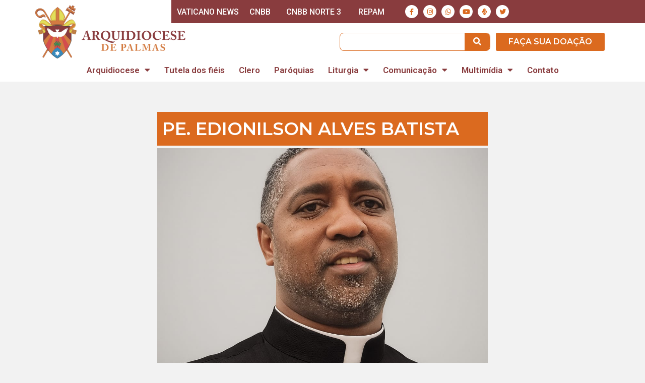

--- FILE ---
content_type: text/html; charset=UTF-8
request_url: https://arquidiocesedepalmas.org.br/clero/pe-edionilson-alves-batista/
body_size: 127693
content:
<!DOCTYPE html>

<html lang="pt-BR" xmlns:og="http://ogp.me/ns#" xmlns:fb="http://ogp.me/ns/fb#">

<head>
	<meta charset="UTF-8">
	<meta name="viewport" content="width=device-width, initial-scale=1">
	<link rel="profile" href="http://gmpg.org/xfn/11">
	<title>Pe. Edionilson Alves Batista | Arquidiocese de Palmas</title>
<meta name='robots' content='max-image-preview:large' />
	<style>img:is([sizes="auto" i], [sizes^="auto," i]) { contain-intrinsic-size: 3000px 1500px }</style>
	<link rel='dns-prefetch' href='//www.googletagmanager.com' />
<link rel="alternate" type="application/rss+xml" title="Feed para Arquidiocese de Palmas &raquo;" href="https://arquidiocesedepalmas.org.br/feed/" />
<link rel="alternate" type="application/rss+xml" title="Feed de comentários para Arquidiocese de Palmas &raquo;" href="https://arquidiocesedepalmas.org.br/comments/feed/" />
		<style class="wpbf-google-fonts"></style>
		<script>
window._wpemojiSettings = {"baseUrl":"https:\/\/s.w.org\/images\/core\/emoji\/15.0.3\/72x72\/","ext":".png","svgUrl":"https:\/\/s.w.org\/images\/core\/emoji\/15.0.3\/svg\/","svgExt":".svg","source":{"concatemoji":"https:\/\/arquidiocesedepalmas.org.br\/wp-includes\/js\/wp-emoji-release.min.js?ver=6.7.4"}};
/*! This file is auto-generated */
!function(i,n){var o,s,e;function c(e){try{var t={supportTests:e,timestamp:(new Date).valueOf()};sessionStorage.setItem(o,JSON.stringify(t))}catch(e){}}function p(e,t,n){e.clearRect(0,0,e.canvas.width,e.canvas.height),e.fillText(t,0,0);var t=new Uint32Array(e.getImageData(0,0,e.canvas.width,e.canvas.height).data),r=(e.clearRect(0,0,e.canvas.width,e.canvas.height),e.fillText(n,0,0),new Uint32Array(e.getImageData(0,0,e.canvas.width,e.canvas.height).data));return t.every(function(e,t){return e===r[t]})}function u(e,t,n){switch(t){case"flag":return n(e,"\ud83c\udff3\ufe0f\u200d\u26a7\ufe0f","\ud83c\udff3\ufe0f\u200b\u26a7\ufe0f")?!1:!n(e,"\ud83c\uddfa\ud83c\uddf3","\ud83c\uddfa\u200b\ud83c\uddf3")&&!n(e,"\ud83c\udff4\udb40\udc67\udb40\udc62\udb40\udc65\udb40\udc6e\udb40\udc67\udb40\udc7f","\ud83c\udff4\u200b\udb40\udc67\u200b\udb40\udc62\u200b\udb40\udc65\u200b\udb40\udc6e\u200b\udb40\udc67\u200b\udb40\udc7f");case"emoji":return!n(e,"\ud83d\udc26\u200d\u2b1b","\ud83d\udc26\u200b\u2b1b")}return!1}function f(e,t,n){var r="undefined"!=typeof WorkerGlobalScope&&self instanceof WorkerGlobalScope?new OffscreenCanvas(300,150):i.createElement("canvas"),a=r.getContext("2d",{willReadFrequently:!0}),o=(a.textBaseline="top",a.font="600 32px Arial",{});return e.forEach(function(e){o[e]=t(a,e,n)}),o}function t(e){var t=i.createElement("script");t.src=e,t.defer=!0,i.head.appendChild(t)}"undefined"!=typeof Promise&&(o="wpEmojiSettingsSupports",s=["flag","emoji"],n.supports={everything:!0,everythingExceptFlag:!0},e=new Promise(function(e){i.addEventListener("DOMContentLoaded",e,{once:!0})}),new Promise(function(t){var n=function(){try{var e=JSON.parse(sessionStorage.getItem(o));if("object"==typeof e&&"number"==typeof e.timestamp&&(new Date).valueOf()<e.timestamp+604800&&"object"==typeof e.supportTests)return e.supportTests}catch(e){}return null}();if(!n){if("undefined"!=typeof Worker&&"undefined"!=typeof OffscreenCanvas&&"undefined"!=typeof URL&&URL.createObjectURL&&"undefined"!=typeof Blob)try{var e="postMessage("+f.toString()+"("+[JSON.stringify(s),u.toString(),p.toString()].join(",")+"));",r=new Blob([e],{type:"text/javascript"}),a=new Worker(URL.createObjectURL(r),{name:"wpTestEmojiSupports"});return void(a.onmessage=function(e){c(n=e.data),a.terminate(),t(n)})}catch(e){}c(n=f(s,u,p))}t(n)}).then(function(e){for(var t in e)n.supports[t]=e[t],n.supports.everything=n.supports.everything&&n.supports[t],"flag"!==t&&(n.supports.everythingExceptFlag=n.supports.everythingExceptFlag&&n.supports[t]);n.supports.everythingExceptFlag=n.supports.everythingExceptFlag&&!n.supports.flag,n.DOMReady=!1,n.readyCallback=function(){n.DOMReady=!0}}).then(function(){return e}).then(function(){var e;n.supports.everything||(n.readyCallback(),(e=n.source||{}).concatemoji?t(e.concatemoji):e.wpemoji&&e.twemoji&&(t(e.twemoji),t(e.wpemoji)))}))}((window,document),window._wpemojiSettings);
</script>
<link rel='stylesheet' id='dce-animations-css' href='https://arquidiocesedepalmas.org.br/wp-content/plugins/dynamic-content-for-elementor/assets/css/animations.css?ver=3.2.1' media='all' />
<link rel='stylesheet' id='mec-select2-style-css' href='https://arquidiocesedepalmas.org.br/wp-content/plugins/modern-events-calendar/assets/packages/select2/select2.min.css?ver=7.18.0' media='all' />
<link rel='stylesheet' id='mec-font-icons-css' href='https://arquidiocesedepalmas.org.br/wp-content/plugins/modern-events-calendar/assets/css/iconfonts.css?ver=7.18.0' media='all' />
<link rel='stylesheet' id='mec-frontend-style-css' href='https://arquidiocesedepalmas.org.br/wp-content/plugins/modern-events-calendar/assets/css/frontend.min.css?ver=7.18.0' media='all' />
<link rel='stylesheet' id='mec-tooltip-style-css' href='https://arquidiocesedepalmas.org.br/wp-content/plugins/modern-events-calendar/assets/packages/tooltip/tooltip.css?ver=7.18.0' media='all' />
<link rel='stylesheet' id='mec-tooltip-shadow-style-css' href='https://arquidiocesedepalmas.org.br/wp-content/plugins/modern-events-calendar/assets/packages/tooltip/tooltipster-sideTip-shadow.min.css?ver=7.18.0' media='all' />
<link rel='stylesheet' id='featherlight-css' href='https://arquidiocesedepalmas.org.br/wp-content/plugins/modern-events-calendar/assets/packages/featherlight/featherlight.css?ver=7.18.0' media='all' />
<link rel='stylesheet' id='mec-lity-style-css' href='https://arquidiocesedepalmas.org.br/wp-content/plugins/modern-events-calendar/assets/packages/lity/lity.min.css?ver=7.18.0' media='all' />
<link rel='stylesheet' id='mec-general-calendar-style-css' href='https://arquidiocesedepalmas.org.br/wp-content/plugins/modern-events-calendar/assets/css/mec-general-calendar.css?ver=7.18.0' media='all' />
<style id='wp-emoji-styles-inline-css'>

	img.wp-smiley, img.emoji {
		display: inline !important;
		border: none !important;
		box-shadow: none !important;
		height: 1em !important;
		width: 1em !important;
		margin: 0 0.07em !important;
		vertical-align: -0.1em !important;
		background: none !important;
		padding: 0 !important;
	}
</style>
<link rel='stylesheet' id='wp-block-library-css' href='https://arquidiocesedepalmas.org.br/wp-includes/css/dist/block-library/style.min.css?ver=6.7.4' media='all' />
<style id='global-styles-inline-css'>
:root{--wp--preset--aspect-ratio--square: 1;--wp--preset--aspect-ratio--4-3: 4/3;--wp--preset--aspect-ratio--3-4: 3/4;--wp--preset--aspect-ratio--3-2: 3/2;--wp--preset--aspect-ratio--2-3: 2/3;--wp--preset--aspect-ratio--16-9: 16/9;--wp--preset--aspect-ratio--9-16: 9/16;--wp--preset--color--black: #000000;--wp--preset--color--cyan-bluish-gray: #abb8c3;--wp--preset--color--white: #ffffff;--wp--preset--color--pale-pink: #f78da7;--wp--preset--color--vivid-red: #cf2e2e;--wp--preset--color--luminous-vivid-orange: #ff6900;--wp--preset--color--luminous-vivid-amber: #fcb900;--wp--preset--color--light-green-cyan: #7bdcb5;--wp--preset--color--vivid-green-cyan: #00d084;--wp--preset--color--pale-cyan-blue: #8ed1fc;--wp--preset--color--vivid-cyan-blue: #0693e3;--wp--preset--color--vivid-purple: #9b51e0;--wp--preset--gradient--vivid-cyan-blue-to-vivid-purple: linear-gradient(135deg,rgba(6,147,227,1) 0%,rgb(155,81,224) 100%);--wp--preset--gradient--light-green-cyan-to-vivid-green-cyan: linear-gradient(135deg,rgb(122,220,180) 0%,rgb(0,208,130) 100%);--wp--preset--gradient--luminous-vivid-amber-to-luminous-vivid-orange: linear-gradient(135deg,rgba(252,185,0,1) 0%,rgba(255,105,0,1) 100%);--wp--preset--gradient--luminous-vivid-orange-to-vivid-red: linear-gradient(135deg,rgba(255,105,0,1) 0%,rgb(207,46,46) 100%);--wp--preset--gradient--very-light-gray-to-cyan-bluish-gray: linear-gradient(135deg,rgb(238,238,238) 0%,rgb(169,184,195) 100%);--wp--preset--gradient--cool-to-warm-spectrum: linear-gradient(135deg,rgb(74,234,220) 0%,rgb(151,120,209) 20%,rgb(207,42,186) 40%,rgb(238,44,130) 60%,rgb(251,105,98) 80%,rgb(254,248,76) 100%);--wp--preset--gradient--blush-light-purple: linear-gradient(135deg,rgb(255,206,236) 0%,rgb(152,150,240) 100%);--wp--preset--gradient--blush-bordeaux: linear-gradient(135deg,rgb(254,205,165) 0%,rgb(254,45,45) 50%,rgb(107,0,62) 100%);--wp--preset--gradient--luminous-dusk: linear-gradient(135deg,rgb(255,203,112) 0%,rgb(199,81,192) 50%,rgb(65,88,208) 100%);--wp--preset--gradient--pale-ocean: linear-gradient(135deg,rgb(255,245,203) 0%,rgb(182,227,212) 50%,rgb(51,167,181) 100%);--wp--preset--gradient--electric-grass: linear-gradient(135deg,rgb(202,248,128) 0%,rgb(113,206,126) 100%);--wp--preset--gradient--midnight: linear-gradient(135deg,rgb(2,3,129) 0%,rgb(40,116,252) 100%);--wp--preset--font-size--small: 14px;--wp--preset--font-size--medium: 20px;--wp--preset--font-size--large: 20px;--wp--preset--font-size--x-large: 42px;--wp--preset--font-size--tiny: 12px;--wp--preset--font-size--regular: 16px;--wp--preset--font-size--larger: 32px;--wp--preset--font-size--extra: 44px;--wp--preset--spacing--20: 0.44rem;--wp--preset--spacing--30: 0.67rem;--wp--preset--spacing--40: 1rem;--wp--preset--spacing--50: 1.5rem;--wp--preset--spacing--60: 2.25rem;--wp--preset--spacing--70: 3.38rem;--wp--preset--spacing--80: 5.06rem;--wp--preset--shadow--natural: 6px 6px 9px rgba(0, 0, 0, 0.2);--wp--preset--shadow--deep: 12px 12px 50px rgba(0, 0, 0, 0.4);--wp--preset--shadow--sharp: 6px 6px 0px rgba(0, 0, 0, 0.2);--wp--preset--shadow--outlined: 6px 6px 0px -3px rgba(255, 255, 255, 1), 6px 6px rgba(0, 0, 0, 1);--wp--preset--shadow--crisp: 6px 6px 0px rgba(0, 0, 0, 1);}:root { --wp--style--global--content-size: 1000px;--wp--style--global--wide-size: 1400px; }:where(body) { margin: 0; }.wp-site-blocks > .alignleft { float: left; margin-right: 2em; }.wp-site-blocks > .alignright { float: right; margin-left: 2em; }.wp-site-blocks > .aligncenter { justify-content: center; margin-left: auto; margin-right: auto; }:where(.wp-site-blocks) > * { margin-block-start: 24px; margin-block-end: 0; }:where(.wp-site-blocks) > :first-child { margin-block-start: 0; }:where(.wp-site-blocks) > :last-child { margin-block-end: 0; }:root { --wp--style--block-gap: 24px; }:root :where(.is-layout-flow) > :first-child{margin-block-start: 0;}:root :where(.is-layout-flow) > :last-child{margin-block-end: 0;}:root :where(.is-layout-flow) > *{margin-block-start: 24px;margin-block-end: 0;}:root :where(.is-layout-constrained) > :first-child{margin-block-start: 0;}:root :where(.is-layout-constrained) > :last-child{margin-block-end: 0;}:root :where(.is-layout-constrained) > *{margin-block-start: 24px;margin-block-end: 0;}:root :where(.is-layout-flex){gap: 24px;}:root :where(.is-layout-grid){gap: 24px;}.is-layout-flow > .alignleft{float: left;margin-inline-start: 0;margin-inline-end: 2em;}.is-layout-flow > .alignright{float: right;margin-inline-start: 2em;margin-inline-end: 0;}.is-layout-flow > .aligncenter{margin-left: auto !important;margin-right: auto !important;}.is-layout-constrained > .alignleft{float: left;margin-inline-start: 0;margin-inline-end: 2em;}.is-layout-constrained > .alignright{float: right;margin-inline-start: 2em;margin-inline-end: 0;}.is-layout-constrained > .aligncenter{margin-left: auto !important;margin-right: auto !important;}.is-layout-constrained > :where(:not(.alignleft):not(.alignright):not(.alignfull)){max-width: var(--wp--style--global--content-size);margin-left: auto !important;margin-right: auto !important;}.is-layout-constrained > .alignwide{max-width: var(--wp--style--global--wide-size);}body .is-layout-flex{display: flex;}.is-layout-flex{flex-wrap: wrap;align-items: center;}.is-layout-flex > :is(*, div){margin: 0;}body .is-layout-grid{display: grid;}.is-layout-grid > :is(*, div){margin: 0;}body{padding-top: 0px;padding-right: 0px;padding-bottom: 0px;padding-left: 0px;}a:where(:not(.wp-element-button)){text-decoration: underline;}:root :where(.wp-element-button, .wp-block-button__link){background-color: #32373c;border-width: 0;color: #fff;font-family: inherit;font-size: inherit;line-height: inherit;padding: calc(0.667em + 2px) calc(1.333em + 2px);text-decoration: none;}.has-black-color{color: var(--wp--preset--color--black) !important;}.has-cyan-bluish-gray-color{color: var(--wp--preset--color--cyan-bluish-gray) !important;}.has-white-color{color: var(--wp--preset--color--white) !important;}.has-pale-pink-color{color: var(--wp--preset--color--pale-pink) !important;}.has-vivid-red-color{color: var(--wp--preset--color--vivid-red) !important;}.has-luminous-vivid-orange-color{color: var(--wp--preset--color--luminous-vivid-orange) !important;}.has-luminous-vivid-amber-color{color: var(--wp--preset--color--luminous-vivid-amber) !important;}.has-light-green-cyan-color{color: var(--wp--preset--color--light-green-cyan) !important;}.has-vivid-green-cyan-color{color: var(--wp--preset--color--vivid-green-cyan) !important;}.has-pale-cyan-blue-color{color: var(--wp--preset--color--pale-cyan-blue) !important;}.has-vivid-cyan-blue-color{color: var(--wp--preset--color--vivid-cyan-blue) !important;}.has-vivid-purple-color{color: var(--wp--preset--color--vivid-purple) !important;}.has-black-background-color{background-color: var(--wp--preset--color--black) !important;}.has-cyan-bluish-gray-background-color{background-color: var(--wp--preset--color--cyan-bluish-gray) !important;}.has-white-background-color{background-color: var(--wp--preset--color--white) !important;}.has-pale-pink-background-color{background-color: var(--wp--preset--color--pale-pink) !important;}.has-vivid-red-background-color{background-color: var(--wp--preset--color--vivid-red) !important;}.has-luminous-vivid-orange-background-color{background-color: var(--wp--preset--color--luminous-vivid-orange) !important;}.has-luminous-vivid-amber-background-color{background-color: var(--wp--preset--color--luminous-vivid-amber) !important;}.has-light-green-cyan-background-color{background-color: var(--wp--preset--color--light-green-cyan) !important;}.has-vivid-green-cyan-background-color{background-color: var(--wp--preset--color--vivid-green-cyan) !important;}.has-pale-cyan-blue-background-color{background-color: var(--wp--preset--color--pale-cyan-blue) !important;}.has-vivid-cyan-blue-background-color{background-color: var(--wp--preset--color--vivid-cyan-blue) !important;}.has-vivid-purple-background-color{background-color: var(--wp--preset--color--vivid-purple) !important;}.has-black-border-color{border-color: var(--wp--preset--color--black) !important;}.has-cyan-bluish-gray-border-color{border-color: var(--wp--preset--color--cyan-bluish-gray) !important;}.has-white-border-color{border-color: var(--wp--preset--color--white) !important;}.has-pale-pink-border-color{border-color: var(--wp--preset--color--pale-pink) !important;}.has-vivid-red-border-color{border-color: var(--wp--preset--color--vivid-red) !important;}.has-luminous-vivid-orange-border-color{border-color: var(--wp--preset--color--luminous-vivid-orange) !important;}.has-luminous-vivid-amber-border-color{border-color: var(--wp--preset--color--luminous-vivid-amber) !important;}.has-light-green-cyan-border-color{border-color: var(--wp--preset--color--light-green-cyan) !important;}.has-vivid-green-cyan-border-color{border-color: var(--wp--preset--color--vivid-green-cyan) !important;}.has-pale-cyan-blue-border-color{border-color: var(--wp--preset--color--pale-cyan-blue) !important;}.has-vivid-cyan-blue-border-color{border-color: var(--wp--preset--color--vivid-cyan-blue) !important;}.has-vivid-purple-border-color{border-color: var(--wp--preset--color--vivid-purple) !important;}.has-vivid-cyan-blue-to-vivid-purple-gradient-background{background: var(--wp--preset--gradient--vivid-cyan-blue-to-vivid-purple) !important;}.has-light-green-cyan-to-vivid-green-cyan-gradient-background{background: var(--wp--preset--gradient--light-green-cyan-to-vivid-green-cyan) !important;}.has-luminous-vivid-amber-to-luminous-vivid-orange-gradient-background{background: var(--wp--preset--gradient--luminous-vivid-amber-to-luminous-vivid-orange) !important;}.has-luminous-vivid-orange-to-vivid-red-gradient-background{background: var(--wp--preset--gradient--luminous-vivid-orange-to-vivid-red) !important;}.has-very-light-gray-to-cyan-bluish-gray-gradient-background{background: var(--wp--preset--gradient--very-light-gray-to-cyan-bluish-gray) !important;}.has-cool-to-warm-spectrum-gradient-background{background: var(--wp--preset--gradient--cool-to-warm-spectrum) !important;}.has-blush-light-purple-gradient-background{background: var(--wp--preset--gradient--blush-light-purple) !important;}.has-blush-bordeaux-gradient-background{background: var(--wp--preset--gradient--blush-bordeaux) !important;}.has-luminous-dusk-gradient-background{background: var(--wp--preset--gradient--luminous-dusk) !important;}.has-pale-ocean-gradient-background{background: var(--wp--preset--gradient--pale-ocean) !important;}.has-electric-grass-gradient-background{background: var(--wp--preset--gradient--electric-grass) !important;}.has-midnight-gradient-background{background: var(--wp--preset--gradient--midnight) !important;}.has-small-font-size{font-size: var(--wp--preset--font-size--small) !important;}.has-medium-font-size{font-size: var(--wp--preset--font-size--medium) !important;}.has-large-font-size{font-size: var(--wp--preset--font-size--large) !important;}.has-x-large-font-size{font-size: var(--wp--preset--font-size--x-large) !important;}.has-tiny-font-size{font-size: var(--wp--preset--font-size--tiny) !important;}.has-regular-font-size{font-size: var(--wp--preset--font-size--regular) !important;}.has-larger-font-size{font-size: var(--wp--preset--font-size--larger) !important;}.has-extra-font-size{font-size: var(--wp--preset--font-size--extra) !important;}
:root :where(.wp-block-pullquote){font-size: 1.5em;line-height: 1.6;}
</style>
<style id='if-so-public-dummy-inline-css'>
        .lds-dual-ring {
          display: inline-block;
          width: 16px;
          height: 16px;
        }
        .lds-dual-ring:after {
          content: " ";
          display: block;
          width: 16px;
          height: 16px;
          margin: 0px;
          border-radius: 50%;
          border: 3px solid #000;
          border-color: #000 transparent #000 transparent;
          animation: lds-dual-ring 1.2s linear infinite;
        }
        @keyframes lds-dual-ring {
          0% {
            transform: rotate(0deg);
          }
          100% {
            transform: rotate(360deg);
          }
        }
        /*loader 2*/
        .ifso-logo-loader {
            font-size: 20px;
            width: 64px;
            font-family: sans-serif;
            position: relative;
            height: auto;
            font-weight: 800;
        }
        .ifso-logo-loader:before {
            content: '';
            position: absolute;
            left: 30%;
            top: 36%;
            width: 14px;
            height: 22px;
            clip-path: polygon(100% 50%, 0 0, 0 100%);
            background: #fd5b56;
            animation: spinAndMoveArrow 2s infinite;
            height: 9px;
            width: 7px;
        }
        .ifso-logo-loader:after {
            content: "If So";
            word-spacing: 12px;
        }
        @keyframes spinAndMoveArrow {
                40% {
                    transform: rotate(360deg);
                }
    
                60% {
                    transform: translateX(-5px);
                }
    
                80% {
                    transform: translateX(5px);
                }
    
                100% {
                    transform: translateX(0);
                }
        }
        /*Loader 3 - default content*/
        .ifso-default-content-loader{
            display:inline-block;
        }
        
</style>
<link rel='stylesheet' id='leaflet-css-css' href='https://arquidiocesedepalmas.org.br/wp-content/plugins/meow-lightbox/app/style.min.css?ver=1752087246' media='all' />
<style id='woocommerce-inline-inline-css'>
.woocommerce form .form-row .required { visibility: visible; }
</style>
<link rel='stylesheet' id='brands-styles-css' href='https://arquidiocesedepalmas.org.br/wp-content/plugins/woocommerce/assets/css/brands.css?ver=9.8.2' media='all' />
<link rel='stylesheet' id='wpbf-icon-font-css' href='https://arquidiocesedepalmas.org.br/wp-content/themes/page-builder-framework/css/min/iconfont-min.css?ver=2.11.3' media='all' />
<link rel='stylesheet' id='wpbf-style-css' href='https://arquidiocesedepalmas.org.br/wp-content/themes/page-builder-framework/css/min/style-min.css?ver=2.11.3' media='all' />
<link rel='stylesheet' id='wpbf-responsive-css' href='https://arquidiocesedepalmas.org.br/wp-content/themes/page-builder-framework/css/min/responsive-min.css?ver=2.11.3' media='all' />
<link rel='stylesheet' id='wpbf-woocommerce-layout-css' href='https://arquidiocesedepalmas.org.br/wp-content/themes/page-builder-framework/css/min/woocommerce-layout-min.css?ver=2.11.3' media='all' />
<link rel='stylesheet' id='wpbf-woocommerce-css' href='https://arquidiocesedepalmas.org.br/wp-content/themes/page-builder-framework/css/min/woocommerce-min.css?ver=2.11.3' media='all' />
<style id='wpbf-woocommerce-inline-css'>
.wpbf-archive-content .wpbf-post{text-align:left;}
</style>
<link rel='stylesheet' id='wpbf-woocommerce-smallscreen-css' href='https://arquidiocesedepalmas.org.br/wp-content/themes/page-builder-framework/css/min/woocommerce-smallscreen-min.css?ver=2.11.3' media='all' />
<link rel='stylesheet' id='elementor-frontend-css' href='https://arquidiocesedepalmas.org.br/wp-content/plugins/elementor/assets/css/frontend.min.css?ver=3.25.11' media='all' />
<link rel='stylesheet' id='widget-heading-css' href='https://arquidiocesedepalmas.org.br/wp-content/plugins/elementor/assets/css/widget-heading.min.css?ver=3.25.11' media='all' />
<link rel='stylesheet' id='widget-social-icons-css' href='https://arquidiocesedepalmas.org.br/wp-content/plugins/elementor/assets/css/widget-social-icons.min.css?ver=3.25.11' media='all' />
<link rel='stylesheet' id='e-apple-webkit-css' href='https://arquidiocesedepalmas.org.br/wp-content/plugins/elementor/assets/css/conditionals/apple-webkit.min.css?ver=3.25.11' media='all' />
<link rel='stylesheet' id='widget-image-css' href='https://arquidiocesedepalmas.org.br/wp-content/plugins/elementor/assets/css/widget-image.min.css?ver=3.25.11' media='all' />
<link rel='stylesheet' id='widget-search-form-css' href='https://arquidiocesedepalmas.org.br/wp-content/plugins/elementor-pro/assets/css/widget-search-form.min.css?ver=3.26.3' media='all' />
<link rel='stylesheet' id='elementor-icons-shared-0-css' href='https://arquidiocesedepalmas.org.br/wp-content/plugins/elementor/assets/lib/font-awesome/css/fontawesome.min.css?ver=5.15.3' media='all' />
<link rel='stylesheet' id='elementor-icons-fa-solid-css' href='https://arquidiocesedepalmas.org.br/wp-content/plugins/elementor/assets/lib/font-awesome/css/solid.min.css?ver=5.15.3' media='all' />
<link rel='stylesheet' id='widget-nav-menu-css' href='https://arquidiocesedepalmas.org.br/wp-content/plugins/elementor-pro/assets/css/widget-nav-menu.min.css?ver=3.26.3' media='all' />
<link rel='stylesheet' id='swiper-css' href='https://arquidiocesedepalmas.org.br/wp-content/plugins/elementor/assets/lib/swiper/v8/css/swiper.min.css?ver=8.4.5' media='all' />
<link rel='stylesheet' id='e-swiper-css' href='https://arquidiocesedepalmas.org.br/wp-content/plugins/elementor/assets/css/conditionals/e-swiper.min.css?ver=3.25.11' media='all' />
<link rel='stylesheet' id='widget-testimonial-carousel-css' href='https://arquidiocesedepalmas.org.br/wp-content/plugins/elementor-pro/assets/css/widget-testimonial-carousel.min.css?ver=3.26.3' media='all' />
<link rel='stylesheet' id='widget-carousel-module-base-css' href='https://arquidiocesedepalmas.org.br/wp-content/plugins/elementor-pro/assets/css/widget-carousel-module-base.min.css?ver=3.26.3' media='all' />
<link rel='stylesheet' id='widget-spacer-css' href='https://arquidiocesedepalmas.org.br/wp-content/plugins/elementor/assets/css/widget-spacer.min.css?ver=3.25.11' media='all' />
<link rel='stylesheet' id='widget-text-editor-css' href='https://arquidiocesedepalmas.org.br/wp-content/plugins/elementor/assets/css/widget-text-editor.min.css?ver=3.25.11' media='all' />
<link rel='stylesheet' id='dce-style-css' href='https://arquidiocesedepalmas.org.br/wp-content/plugins/dynamic-content-for-elementor/assets/css/style.min.css?ver=3.2.1' media='all' />
<link rel='stylesheet' id='dce-dynamic-posts-css' href='https://arquidiocesedepalmas.org.br/wp-content/plugins/dynamic-content-for-elementor/assets/css/dynamic-posts.min.css?ver=3.2.1' media='all' />
<link rel='stylesheet' id='dce-dynamicPosts-grid-css' href='https://arquidiocesedepalmas.org.br/wp-content/plugins/dynamic-content-for-elementor/assets/css/dynamic-posts-skin-grid.min.css?ver=3.2.1' media='all' />
<link rel='stylesheet' id='elementor-icons-css' href='https://arquidiocesedepalmas.org.br/wp-content/plugins/elementor/assets/lib/eicons/css/elementor-icons.min.css?ver=5.34.0' media='all' />
<link rel='stylesheet' id='elementor-post-21058-css' href='https://arquidiocesedepalmas.org.br/wp-content/uploads/elementor/css/post-21058.css?ver=1736358265' media='all' />
<link rel='stylesheet' id='stratum-widgets-style-css' href='https://arquidiocesedepalmas.org.br/wp-content/plugins/stratum/assets/css/style.min.css?ver=1.4.7' media='all' />
<link rel='stylesheet' id='dashicons-css' href='https://arquidiocesedepalmas.org.br/wp-includes/css/dashicons.min.css?ver=6.7.4' media='all' />
<link rel='stylesheet' id='jet-tabs-frontend-css' href='https://arquidiocesedepalmas.org.br/wp-content/plugins/jet-tabs/assets/css/jet-tabs-frontend.css?ver=2.2.6.2' media='all' />
<link rel='stylesheet' id='font-awesome-5-all-css' href='https://arquidiocesedepalmas.org.br/wp-content/plugins/elementor/assets/lib/font-awesome/css/all.min.css?ver=3.25.11' media='all' />
<link rel='stylesheet' id='font-awesome-4-shim-css' href='https://arquidiocesedepalmas.org.br/wp-content/plugins/elementor/assets/lib/font-awesome/css/v4-shims.min.css?ver=3.25.11' media='all' />
<link rel='stylesheet' id='elementor-post-21876-css' href='https://arquidiocesedepalmas.org.br/wp-content/uploads/elementor/css/post-21876.css?ver=1736358267' media='all' />
<link rel='stylesheet' id='elementor-post-21900-css' href='https://arquidiocesedepalmas.org.br/wp-content/uploads/elementor/css/post-21900.css?ver=1736358268' media='all' />
<link rel='stylesheet' id='elementor-post-23164-css' href='https://arquidiocesedepalmas.org.br/wp-content/uploads/elementor/css/post-23164.css?ver=1748462754' media='all' />
<link rel='stylesheet' id='ecs-styles-css' href='https://arquidiocesedepalmas.org.br/wp-content/plugins/ele-custom-skin/assets/css/ecs-style.css?ver=3.1.9' media='all' />
<link rel='stylesheet' id='elementor-post-21933-css' href='https://arquidiocesedepalmas.org.br/wp-content/uploads/elementor/css/post-21933.css?ver=1702394741' media='all' />
<link rel='stylesheet' id='elementor-post-21941-css' href='https://arquidiocesedepalmas.org.br/wp-content/uploads/elementor/css/post-21941.css?ver=1692871567' media='all' />
<link rel='stylesheet' id='elementor-post-21944-css' href='https://arquidiocesedepalmas.org.br/wp-content/uploads/elementor/css/post-21944.css?ver=1700736808' media='all' />
<link rel='stylesheet' id='elementor-post-21947-css' href='https://arquidiocesedepalmas.org.br/wp-content/uploads/elementor/css/post-21947.css?ver=1701676448' media='all' />
<link rel='stylesheet' id='elementor-post-21971-css' href='https://arquidiocesedepalmas.org.br/wp-content/uploads/elementor/css/post-21971.css?ver=1704798060' media='all' />
<link rel='stylesheet' id='elementor-post-21999-css' href='https://arquidiocesedepalmas.org.br/wp-content/uploads/elementor/css/post-21999.css?ver=1709136522' media='all' />
<link rel='stylesheet' id='elementor-post-22037-css' href='https://arquidiocesedepalmas.org.br/wp-content/uploads/elementor/css/post-22037.css?ver=1692884813' media='all' />
<link rel='stylesheet' id='elementor-post-22200-css' href='https://arquidiocesedepalmas.org.br/wp-content/uploads/elementor/css/post-22200.css?ver=1726771768' media='all' />
<link rel='stylesheet' id='elementor-post-22201-css' href='https://arquidiocesedepalmas.org.br/wp-content/uploads/elementor/css/post-22201.css?ver=1700735759' media='all' />
<link rel='stylesheet' id='elementor-post-23101-css' href='https://arquidiocesedepalmas.org.br/wp-content/uploads/elementor/css/post-23101.css?ver=1683201757' media='all' />
<link rel='stylesheet' id='elementor-post-23136-css' href='https://arquidiocesedepalmas.org.br/wp-content/uploads/elementor/css/post-23136.css?ver=1689606483' media='all' />
<link rel='stylesheet' id='elementor-post-23249-css' href='https://arquidiocesedepalmas.org.br/wp-content/uploads/elementor/css/post-23249.css?ver=1705939174' media='all' />
<link rel='stylesheet' id='elementor-post-28252-css' href='https://arquidiocesedepalmas.org.br/wp-content/uploads/elementor/css/post-28252.css?ver=1726766152' media='all' />
<link rel='stylesheet' id='elementor-post-29128-css' href='https://arquidiocesedepalmas.org.br/wp-content/uploads/elementor/css/post-29128.css?ver=1717017315' media='all' />
<link rel='stylesheet' id='google-fonts-1-css' href='https://fonts.googleapis.com/css?family=Roboto%3A100%2C100italic%2C200%2C200italic%2C300%2C300italic%2C400%2C400italic%2C500%2C500italic%2C600%2C600italic%2C700%2C700italic%2C800%2C800italic%2C900%2C900italic%7CRoboto+Slab%3A100%2C100italic%2C200%2C200italic%2C300%2C300italic%2C400%2C400italic%2C500%2C500italic%2C600%2C600italic%2C700%2C700italic%2C800%2C800italic%2C900%2C900italic%7CMontserrat%3A100%2C100italic%2C200%2C200italic%2C300%2C300italic%2C400%2C400italic%2C500%2C500italic%2C600%2C600italic%2C700%2C700italic%2C800%2C800italic%2C900%2C900italic%7CPoppins%3A100%2C100italic%2C200%2C200italic%2C300%2C300italic%2C400%2C400italic%2C500%2C500italic%2C600%2C600italic%2C700%2C700italic%2C800%2C800italic%2C900%2C900italic&#038;display=auto&#038;ver=6.7.4' media='all' />
<link rel='stylesheet' id='elementor-icons-fa-brands-css' href='https://arquidiocesedepalmas.org.br/wp-content/plugins/elementor/assets/lib/font-awesome/css/brands.min.css?ver=5.15.3' media='all' />
<link rel="preconnect" href="https://fonts.gstatic.com/" crossorigin><script src="https://arquidiocesedepalmas.org.br/wp-includes/js/jquery/jquery.min.js?ver=3.7.1" id="jquery-core-js"></script>
<script src="https://arquidiocesedepalmas.org.br/wp-includes/js/jquery/jquery-migrate.min.js?ver=3.4.1" id="jquery-migrate-js"></script>
<script id="if-so-js-before">
var nonce = "53150df12f";//compat
    var ifso_nonce = "53150df12f";
    var ajaxurl = "https://arquidiocesedepalmas.org.br/wp-admin/admin-ajax.php";
    var ifso_page_url = window.location.href;
    var isAnalyticsOn = true;
    var isPageVisitedOn = 0;
    var isVisitCountEnabled = 1;
    var referrer_for_pageload = document.referrer;
    var ifso_attrs_for_ajax = ["ga4","the_content"];
</script>
<script src="https://arquidiocesedepalmas.org.br/wp-content/plugins/if-so/public/js/if-so-public.js?ver=1.9.2.2" id="if-so-js"></script>
<script id="mwl-build-js-js-extra">
var mwl_settings = {"api_url":"https:\/\/arquidiocesedepalmas.org.br\/wp-json\/meow-lightbox\/v1\/","rest_nonce":"2e5d1a4ce2","plugin_url":"https:\/\/arquidiocesedepalmas.org.br\/wp-content\/plugins\/meow-lightbox\/classes\/","settings":{"rtf_slider_fix":false,"engine":"default","backdrop_opacity":85,"theme":"dark","orientation":"auto","selector":".entry-content, .gallery, .mgl-gallery, .wp-block-gallery,  .wp-block-image","selector_ahead":false,"deep_linking":false,"social_sharing":false,"separate_galleries":false,"animation_toggle":"none","animation_speed":"normal","low_res_placeholder":false,"wordpress_big_image":false,"right_click_protection":true,"magnification":true,"anti_selector":".blog, .archive, .emoji, .attachment-post-image, .no-lightbox","preloading":false,"download_link":true,"caption_source":"caption","caption_ellipsis":false,"exif":{"title":false,"caption":false,"camera":false,"lens":false,"date":false,"date_timezone":false,"shutter_speed":false,"aperture":false,"focal_length":false,"iso":false,"keywords":false},"slideshow":{"enabled":false,"timer":3000},"map":{"enabled":false}}};
</script>
<script src="https://arquidiocesedepalmas.org.br/wp-content/plugins/meow-lightbox/app/lightbox.js?ver=1752087246" id="mwl-build-js-js"></script>
<script src="https://arquidiocesedepalmas.org.br/wp-content/plugins/woocommerce/assets/js/jquery-blockui/jquery.blockUI.min.js?ver=2.7.0-wc.9.8.2" id="jquery-blockui-js" defer data-wp-strategy="defer"></script>
<script src="https://arquidiocesedepalmas.org.br/wp-content/plugins/woocommerce/assets/js/js-cookie/js.cookie.min.js?ver=2.1.4-wc.9.8.2" id="js-cookie-js" defer data-wp-strategy="defer"></script>
<script id="woocommerce-js-extra">
var woocommerce_params = {"ajax_url":"\/wp-admin\/admin-ajax.php","wc_ajax_url":"\/?wc-ajax=%%endpoint%%","i18n_password_show":"Show password","i18n_password_hide":"Hide password"};
</script>
<script src="https://arquidiocesedepalmas.org.br/wp-content/plugins/woocommerce/assets/js/frontend/woocommerce.min.js?ver=9.8.2" id="woocommerce-js" defer data-wp-strategy="defer"></script>
<script src="https://arquidiocesedepalmas.org.br/wp-content/plugins/elementor/assets/lib/font-awesome/js/v4-shims.min.js?ver=3.25.11" id="font-awesome-4-shim-js"></script>

<!-- Snippet da etiqueta do Google (gtag.js) adicionado pelo Site Kit -->
<!-- Snippet do Google Análises adicionado pelo Site Kit -->
<script src="https://www.googletagmanager.com/gtag/js?id=GT-P36L9W6" id="google_gtagjs-js" async></script>
<script id="google_gtagjs-js-after">
window.dataLayer = window.dataLayer || [];function gtag(){dataLayer.push(arguments);}
gtag("set","linker",{"domains":["arquidiocesedepalmas.org.br"]});
gtag("js", new Date());
gtag("set", "developer_id.dZTNiMT", true);
gtag("config", "GT-P36L9W6");
</script>
<script id="ecs_ajax_load-js-extra">
var ecs_ajax_params = {"ajaxurl":"https:\/\/arquidiocesedepalmas.org.br\/wp-admin\/admin-ajax.php","posts":"{\"page\":0,\"clero\":\"pe-edionilson-alves-batista\",\"post_type\":\"clero\",\"name\":\"pe-edionilson-alves-batista\",\"error\":\"\",\"m\":\"\",\"p\":0,\"post_parent\":\"\",\"subpost\":\"\",\"subpost_id\":\"\",\"attachment\":\"\",\"attachment_id\":0,\"pagename\":\"pe-edionilson-alves-batista\",\"page_id\":0,\"second\":\"\",\"minute\":\"\",\"hour\":\"\",\"day\":0,\"monthnum\":0,\"year\":0,\"w\":0,\"category_name\":\"\",\"tag\":\"\",\"cat\":\"\",\"tag_id\":\"\",\"author\":\"\",\"author_name\":\"\",\"feed\":\"\",\"tb\":\"\",\"paged\":0,\"meta_key\":\"\",\"meta_value\":\"\",\"preview\":\"\",\"s\":\"\",\"sentence\":\"\",\"title\":\"\",\"fields\":\"\",\"menu_order\":\"\",\"embed\":\"\",\"category__in\":[],\"category__not_in\":[],\"category__and\":[],\"post__in\":[],\"post__not_in\":[],\"post_name__in\":[],\"tag__in\":[],\"tag__not_in\":[],\"tag__and\":[],\"tag_slug__in\":[],\"tag_slug__and\":[],\"post_parent__in\":[],\"post_parent__not_in\":[],\"author__in\":[],\"author__not_in\":[],\"search_columns\":[],\"ignore_sticky_posts\":false,\"suppress_filters\":false,\"cache_results\":true,\"update_post_term_cache\":true,\"update_menu_item_cache\":false,\"lazy_load_term_meta\":true,\"update_post_meta_cache\":true,\"posts_per_page\":10,\"nopaging\":false,\"comments_per_page\":\"50\",\"no_found_rows\":false,\"order\":\"DESC\"}"};
</script>
<script src="https://arquidiocesedepalmas.org.br/wp-content/plugins/ele-custom-skin/assets/js/ecs_ajax_pagination.js?ver=3.1.9" id="ecs_ajax_load-js"></script>
<script src="https://arquidiocesedepalmas.org.br/wp-content/plugins/ele-custom-skin/assets/js/ecs.js?ver=3.1.9" id="ecs-script-js"></script>
<link rel="https://api.w.org/" href="https://arquidiocesedepalmas.org.br/wp-json/" /><link rel="alternate" title="JSON" type="application/json" href="https://arquidiocesedepalmas.org.br/wp-json/wp/v2/clero/17714" /><link rel="EditURI" type="application/rsd+xml" title="RSD" href="https://arquidiocesedepalmas.org.br/xmlrpc.php?rsd" />
<meta name="generator" content="Parresia 1.01 - https://parresia.com" />
<link rel='shortlink' href='https://arquidiocesedepalmas.org.br/?p=17714' />
<link rel="alternate" title="oEmbed (JSON)" type="application/json+oembed" href="https://arquidiocesedepalmas.org.br/wp-json/oembed/1.0/embed?url=https%3A%2F%2Farquidiocesedepalmas.org.br%2Fclero%2Fpe-edionilson-alves-batista%2F" />
<link rel="alternate" title="oEmbed (XML)" type="text/xml+oembed" href="https://arquidiocesedepalmas.org.br/wp-json/oembed/1.0/embed?url=https%3A%2F%2Farquidiocesedepalmas.org.br%2Fclero%2Fpe-edionilson-alves-batista%2F&#038;format=xml" />
<meta name="generator" content="Site Kit by Google 1.158.0" /><!-- SEO meta tags powered by SmartCrawl https://wpmudev.com/project/smartcrawl-wordpress-seo/ -->
<link rel="canonical" href="https://arquidiocesedepalmas.org.br/clero/pe-edionilson-alves-batista/" />
<script type="application/ld+json">{"@context":"https:\/\/schema.org","@graph":[{"@type":"Organization","@id":"https:\/\/arquidiocesedepalmas.org.br\/#schema-publishing-organization","url":"https:\/\/arquidiocesedepalmas.org.br","name":"Arquidiocese de Palmas"},{"@type":"WebSite","@id":"https:\/\/arquidiocesedepalmas.org.br\/#schema-website","url":"https:\/\/arquidiocesedepalmas.org.br","name":"Arquidiocese de Palmas","encoding":"UTF-8","potentialAction":{"@type":"SearchAction","target":"https:\/\/arquidiocesedepalmas.org.br\/search\/{search_term_string}\/","query-input":"required name=search_term_string"}},{"@type":"BreadcrumbList","@id":"https:\/\/arquidiocesedepalmas.org.br\/clero\/pe-edionilson-alves-batista?page&clero=pe-edionilson-alves-batista&post_type=clero&name=pe-edionilson-alves-batista\/#breadcrumb","itemListElement":[{"@type":"ListItem","position":1,"name":"Home","item":"https:\/\/arquidiocesedepalmas.org.br"},{"@type":"ListItem","position":2,"name":"Cleros","item":"https:\/\/arquidiocesedepalmas.org.br\/clero\/"},{"@type":"ListItem","position":3,"name":"Pe. Edionilson Alves Batista"}]},{"@type":"Person","@id":"https:\/\/arquidiocesedepalmas.org.br\/author\/migracao\/#schema-author","name":"Migra\u00e7\u00e3o Arquidiocese","url":"https:\/\/arquidiocesedepalmas.org.br\/author\/migracao\/"},{"@type":"WebPage","@id":"https:\/\/arquidiocesedepalmas.org.br\/clero\/pe-edionilson-alves-batista\/#schema-webpage","isPartOf":{"@id":"https:\/\/arquidiocesedepalmas.org.br\/#schema-website"},"publisher":{"@id":"https:\/\/arquidiocesedepalmas.org.br\/#schema-publishing-organization"},"url":"https:\/\/arquidiocesedepalmas.org.br\/clero\/pe-edionilson-alves-batista\/"},{"@type":"Article","mainEntityOfPage":{"@id":"https:\/\/arquidiocesedepalmas.org.br\/clero\/pe-edionilson-alves-batista\/#schema-webpage"},"author":{"@id":"https:\/\/arquidiocesedepalmas.org.br\/author\/migracao\/#schema-author"},"publisher":{"@id":"https:\/\/arquidiocesedepalmas.org.br\/#schema-publishing-organization"},"dateModified":"2025-12-08T13:10:38","datePublished":"2019-02-13T18:33:11","headline":"Pe. Edionilson Alves Batista | Arquidiocese de Palmas","description":"","name":"Pe. Edionilson Alves Batista","image":{"@type":"ImageObject","@id":"https:\/\/arquidiocesedepalmas.org.br\/clero\/pe-edionilson-alves-batista\/#schema-article-image","url":"https:\/\/arquidiocesedepalmas.org.br\/wp-content\/uploads\/2019\/02\/Pe.-Edionilson-Alves-Batista.jpeg","height":1536,"width":1024},"thumbnailUrl":"https:\/\/arquidiocesedepalmas.org.br\/wp-content\/uploads\/2019\/02\/Pe.-Edionilson-Alves-Batista.jpeg"}]}</script>
<meta property="og:type" content="article" />
<meta property="og:url" content="https://arquidiocesedepalmas.org.br/clero/pe-edionilson-alves-batista/" />
<meta property="og:title" content="Pe. Edionilson Alves Batista | Arquidiocese de Palmas" />
<meta property="og:image" content="https://arquidiocesedepalmas.org.br/wp-content/uploads/2019/02/Pe.-Edionilson-Alves-Batista.jpeg" />
<meta property="og:image:width" content="1024" />
<meta property="og:image:height" content="1536" />
<meta property="article:published_time" content="2019-02-13T18:33:11" />
<meta property="article:author" content="Migração Arquidiocese" />
<meta name="twitter:card" content="summary_large_image" />
<meta name="twitter:title" content="Pe. Edionilson Alves Batista | Arquidiocese de Palmas" />
<meta name="twitter:image" content="https://arquidiocesedepalmas.org.br/wp-content/uploads/2019/02/Pe.-Edionilson-Alves-Batista.jpeg" />
<!-- /SEO -->
<style type="text/css">dd ul.bulleted {  float:none;clear:both; }</style>	<noscript><style>.woocommerce-product-gallery{ opacity: 1 !important; }</style></noscript>
	<meta name="generator" content="Elementor 3.25.11; features: additional_custom_breakpoints, e_optimized_control_loading; settings: css_print_method-external, google_font-enabled, font_display-auto">
			<style>
				.e-con.e-parent:nth-of-type(n+4):not(.e-lazyloaded):not(.e-no-lazyload),
				.e-con.e-parent:nth-of-type(n+4):not(.e-lazyloaded):not(.e-no-lazyload) * {
					background-image: none !important;
				}
				@media screen and (max-height: 1024px) {
					.e-con.e-parent:nth-of-type(n+3):not(.e-lazyloaded):not(.e-no-lazyload),
					.e-con.e-parent:nth-of-type(n+3):not(.e-lazyloaded):not(.e-no-lazyload) * {
						background-image: none !important;
					}
				}
				@media screen and (max-height: 640px) {
					.e-con.e-parent:nth-of-type(n+2):not(.e-lazyloaded):not(.e-no-lazyload),
					.e-con.e-parent:nth-of-type(n+2):not(.e-lazyloaded):not(.e-no-lazyload) * {
						background-image: none !important;
					}
				}
			</style>
			
<!-- Snippet do Gerenciador de Tags do Google adicionado pelo Site Kit -->
<script>
			( function( w, d, s, l, i ) {
				w[l] = w[l] || [];
				w[l].push( {'gtm.start': new Date().getTime(), event: 'gtm.js'} );
				var f = d.getElementsByTagName( s )[0],
					j = d.createElement( s ), dl = l != 'dataLayer' ? '&l=' + l : '';
				j.async = true;
				j.src = 'https://www.googletagmanager.com/gtm.js?id=' + i + dl;
				f.parentNode.insertBefore( j, f );
			} )( window, document, 'script', 'dataLayer', 'GTM-NRT8NGHN' );
			
</script>

<!-- Fim do código do Google Tag Manager adicionado pelo Site Kit -->
<link rel="icon" href="https://arquidiocesedepalmas.org.br/wp-content/uploads/2023/03/cropped-brasao-512-2-32x32.png" sizes="32x32" />
<link rel="icon" href="https://arquidiocesedepalmas.org.br/wp-content/uploads/2023/03/cropped-brasao-512-2-192x192.png" sizes="192x192" />
<link rel="apple-touch-icon" href="https://arquidiocesedepalmas.org.br/wp-content/uploads/2023/03/cropped-brasao-512-2-180x180.png" />
<meta name="msapplication-TileImage" content="https://arquidiocesedepalmas.org.br/wp-content/uploads/2023/03/cropped-brasao-512-2-270x270.png" />
		<style id="wp-custom-css">
			/*************************/
/* Efeito p links */
/*************************/
.link:hover{
	opacity:0.8;
}
.elementor-button-link:hover{
	opacity:0.8;
}

/* NEWSLETTER */



/*************************/
/* Calendário */
/*************************/
.mec-event-loc-place{
	color:#fff;
}

/*************************/
/* Formulários */
/*************************/
/* BOTOES CONTATO E TUTELA*/
#gform_submit_button_4,
#gform_submit_button_2,
#gform_submit_button_3 {
	background: #DB6A1F;
	width: 100% !important;
	border-radius: 8px;
	color: #FFF;
	text-transform: uppercase;
}
#gform_submit_button_2:hover {
	background: #CF5300;
}
#gform_submit_button_3:hover {
	background: #CF5300;
}
#gform_submit_button_4:hover {
	background: #CF5300;
}
/**
MODIFICAÇÃO PARA A INTEGRAÇÃO GRAVITYFORMS + WOOCOMMERCE
**/
.woocommerce div.product div.images.woocommerce-product-gallery,
.woocommerce .woocommerce-breadcrumb,
.product_meta,
.woocommerce div.product form.cart div.quantity,
.wc-block-components-product-details.wc-block-components-product-details li.wc-block-components-product-details__valor-por-pessoa,
.wc-block-components-product-details.wc-block-components-product-details li.wc-block-components-product-details__valor-total-da-reserva,
.wc-block-components-order-summary .wc-block-components-order-summary-item__image
{
	display: none !important;
}
.woocommerce-page div.product div.summary {
    width: 100% !important;
}
.woocommerce div.product .stock {
	color: #771E21 !important;
}
.woocommerce-page .gfield_select {
	background-image: url(https://arquidiocesedepalmas.org.br/wp-content/uploads/2025/04/Caret-down.png) !important;
    background-position: right 20px center !important;
    background-repeat: no-repeat !important;
    background-size: 10px !important;
}
.gform-page-footer .gform_previous_button {
	background-color: #ffffff !important;
    font-family: "Montserrat", Sans-serif !important;
    font-size: 14px !important;
    font-weight: 700 !important;
    text-transform: uppercase !important;
    fill: #DB6A1F !important;
    color: #DB6A1F !important;
    border-radius: 10px 10px 10px 10px !important;
	border: 1px solid #DB6A1F !important;
	padding: 12px 24px !important;
	cursor: pointer;
}
.gform-page-footer .gform_previous_button:hover {
	background-color: #771E21 !important;
	border: 1px solid #771E21 !important;
	fill: #FFFFFF !important;
    color: #FFFFFF !important;
}
.gform-page-footer .gform_next_button {
	background-color: #DB6A1F !important;
    font-family: "Montserrat", Sans-serif !important;
    font-size: 14px !important;
    font-weight: 700 !important;
    text-transform: uppercase !important;
    fill: #FFFFFF !important;
    color: #FFFFFF !important;
    border-radius: 10px 10px 10px 10px !important;
	border: 1px solid #DB6A1F !important;
	padding: 12px 24px !important;
	cursor: pointer;
}
.gform-page-footer .gform_next_button:hover {
	background-color: #771E21 !important;
	border: 1px solid #771E21 !important;
}
.woocommerce div.product form.cart .single_add_to_cart_button,
.wp-block-woocommerce-checkout-actions-block .wc-block-checkout__actions_row .wc-block-components-checkout-place-order-button {
	background-color: #DB6A1F !important;
    font-family: "Montserrat", Sans-serif !important;
    font-size: 16px !important;
    font-weight: 700 !important;
    text-transform: uppercase !important;
    fill: #FFFFFF !important;
    color: #FFFFFF !important;
    border-radius: 10px 10px 10px 10px !important;
	border: 1px solid #DB6A1F !important;
	padding: 22px 44px !important;
	cursor: pointer !important;
}
.woocommerce div.product form.cart .single_add_to_cart_button:hover,
.wp-block-woocommerce-checkout-actions-block .wc-block-checkout__actions_row .wc-block-components-checkout-place-order-button:hover {
	background-color: #771E21 !important;
	border: 1px solid #771E21 !important;
}
.wp-block-woocommerce-checkout {
    margin: 0 !important;
}
.woocommerce div.product form.cart .button.single_add_to_cart_button {

}


		</style>
		<style id="wpbf-elementor-woocommerce-product-loop-fix">.products.elementor-grid { display:  flex }</style>
<!-- START - Facebook Open Graph Meta Tags for WordPress 1.2 -->
<meta property="og:locale" content="pt_BR" />
<meta property="og:site_name" content="Arquidiocese de Palmas" />
<meta property="og:title" content="Pe. Edionilson Alves Batista" />
<meta property="og:url" content="https://arquidiocesedepalmas.org.br/clero/pe-edionilson-alves-batista/" />
<link rel="canonical" href="https://arquidiocesedepalmas.org.br/clero/pe-edionilson-alves-batista/" />
<meta property="og:type" content="article" />
<meta property="og:description" content="Pe. Edionilson Alves Batista" />
<meta property="og:image" content="https://arquidiocesedepalmas.org.br/wp-content/uploads/2019/02/Pe.-Edionilson-Alves-Batista.jpeg" />
<!-- END - Facebook Open Graph Meta Tags for WordPress -->
<style>:root,::before,::after{--mec-color-skin: #40d9f1;--mec-color-skin-rgba-1: rgba(64, 217, 241, .25);--mec-color-skin-rgba-2: rgba(64, 217, 241, .5);--mec-color-skin-rgba-3: rgba(64, 217, 241, .75);--mec-color-skin-rgba-4: rgba(64, 217, 241, .11);--mec-primary-border-radius: 3px;--mec-container-normal-width: 1196px;--mec-container-large-width: 1690px;--mec-fes-main-color: #40d9f1;--mec-fes-main-color-rgba-1: rgba(64, 217, 241, 0.12);--mec-fes-main-color-rgba-2: rgba(64, 217, 241, 0.23);--mec-fes-main-color-rgba-3: rgba(64, 217, 241, 0.03);--mec-fes-main-color-rgba-4: rgba(64, 217, 241, 0.3);--mec-fes-main-color-rgba-5: rgb(64 217 241 / 7%);--mec-fes-main-color-rgba-6: rgba(64, 217, 241, 0.2);--mec-fluent-main-color: #ade7ff;--mec-fluent-main-color-rgba-1: rgba(173, 231, 255, 0.3);--mec-fluent-main-color-rgba-2: rgba(173, 231, 255, 0.8);--mec-fluent-main-color-rgba-3: rgba(173, 231, 255, 0.1);--mec-fluent-main-color-rgba-4: rgba(173, 231, 255, 0.2);--mec-fluent-main-color-rgba-5: rgba(173, 231, 255, 0.7);--mec-fluent-main-color-rgba-6: rgba(173, 231, 255, 0.7);--mec-fluent-bold-color: #00acf8;--mec-fluent-bg-hover-color: #ebf9ff;--mec-fluent-bg-color: #f5f7f8;--mec-fluent-second-bg-color: #d6eef9;}</style></head>

<body class="clero-template-default single single-clero postid-17714 theme-page-builder-framework mec-theme-page-builder-framework woocommerce-no-js wpbf wpbf-pe-edionilson-alves-batista wpbf-sidebar-right elementor-default elementor-template-full-width elementor-kit-21058 elementor-page-23164" itemscope="itemscope" itemtype="https://schema.org/WebPage"><script type="application/javascript" id="mwl-data-script">
var mwl_data = {"21891":{"success":true,"file":"https:\/\/arquidiocesedepalmas.org.br\/wp-content\/uploads\/2023\/03\/brasao-horizontal.png","file_srcset":false,"file_sizes":"(max-width: 420px) 100vw, 420px","dimension":{"width":420,"height":149},"download_link":"https:\/\/arquidiocesedepalmas.org.br\/wp-content\/uploads\/2023\/03\/brasao-horizontal.png","data":{"id":21891,"title":"bras\u00e3o-horizontal","caption":"","description":"","gps":"N\/A","copyright":"N\/A","camera":"N\/A","date":"","lens":"N\/A","aperture":"N\/A","focal_length":"N\/A","iso":"N\/A","shutter_speed":"N\/A","keywords":"N\/A"}},"32680":{"success":true,"file":"https:\/\/arquidiocesedepalmas.org.br\/wp-content\/uploads\/2019\/02\/Pe.-Edionilson-Alves-Batista.jpeg","file_srcset":"https:\/\/arquidiocesedepalmas.org.br\/wp-content\/uploads\/2019\/02\/Pe.-Edionilson-Alves-Batista.jpeg 1024w, https:\/\/arquidiocesedepalmas.org.br\/wp-content\/uploads\/2019\/02\/Pe.-Edionilson-Alves-Batista-300x450.jpeg 300w, https:\/\/arquidiocesedepalmas.org.br\/wp-content\/uploads\/2019\/02\/Pe.-Edionilson-Alves-Batista-683x1024.jpeg 683w, https:\/\/arquidiocesedepalmas.org.br\/wp-content\/uploads\/2019\/02\/Pe.-Edionilson-Alves-Batista-768x1152.jpeg 768w, https:\/\/arquidiocesedepalmas.org.br\/wp-content\/uploads\/2019\/02\/Pe.-Edionilson-Alves-Batista-800x1200.jpeg 800w","file_sizes":"(max-width: 1024px) 100vw, 1024px","dimension":{"width":1024,"height":1536},"download_link":"https:\/\/arquidiocesedepalmas.org.br\/wp-content\/uploads\/2019\/02\/Pe.-Edionilson-Alves-Batista.jpeg","data":{"id":32680,"title":"Pe. Edionilson Alves Batista","caption":"","description":"","gps":"N\/A","copyright":"N\/A","camera":"N\/A","date":"","lens":"N\/A","aperture":"N\/A","focal_length":"N\/A","iso":"N\/A","shutter_speed":"N\/A","keywords":"N\/A"}},"25678":{"success":true,"file":"https:\/\/arquidiocesedepalmas.org.br\/wp-content\/uploads\/2023\/06\/Camisas-do-Jubileu-2021-15.jpg","file_srcset":"https:\/\/arquidiocesedepalmas.org.br\/wp-content\/uploads\/2023\/06\/Camisas-do-Jubileu-2021-15.jpg 1080w, https:\/\/arquidiocesedepalmas.org.br\/wp-content\/uploads\/2023\/06\/Camisas-do-Jubileu-2021-15-300x300.jpg 300w, https:\/\/arquidiocesedepalmas.org.br\/wp-content\/uploads\/2023\/06\/Camisas-do-Jubileu-2021-15-800x800.jpg 800w, https:\/\/arquidiocesedepalmas.org.br\/wp-content\/uploads\/2023\/06\/Camisas-do-Jubileu-2021-15-450x450.jpg 450w, https:\/\/arquidiocesedepalmas.org.br\/wp-content\/uploads\/2023\/06\/Camisas-do-Jubileu-2021-15-1024x1024.jpg 1024w, https:\/\/arquidiocesedepalmas.org.br\/wp-content\/uploads\/2023\/06\/Camisas-do-Jubileu-2021-15-350x350.jpg 350w, https:\/\/arquidiocesedepalmas.org.br\/wp-content\/uploads\/2023\/06\/Camisas-do-Jubileu-2021-15-768x768.jpg 768w","file_sizes":"(max-width: 1080px) 100vw, 1080px","dimension":{"width":1080,"height":1080},"download_link":"https:\/\/arquidiocesedepalmas.org.br\/wp-content\/uploads\/2023\/06\/Camisas-do-Jubileu-2021-15.jpg","data":{"id":25678,"title":"Camisas do Jubileu 2021 (15)","caption":"","description":"","gps":"N\/A","copyright":"N\/A","camera":"N\/A","date":"","lens":"N\/A","aperture":"N\/A","focal_length":"N\/A","iso":"N\/A","shutter_speed":"N\/A","keywords":"N\/A"}},"21904":{"success":true,"file":"https:\/\/arquidiocesedepalmas.org.br\/wp-content\/uploads\/2023\/03\/simbol.png","file_srcset":false,"file_sizes":"(max-width: 151px) 100vw, 151px","dimension":{"width":151,"height":184},"download_link":"https:\/\/arquidiocesedepalmas.org.br\/wp-content\/uploads\/2023\/03\/simbol.png","data":{"id":21904,"title":"simbol","caption":"","description":"","gps":"N\/A","copyright":"N\/A","camera":"N\/A","date":"","lens":"N\/A","aperture":"N\/A","focal_length":"N\/A","iso":"N\/A","shutter_speed":"N\/A","keywords":"N\/A"}},"21907":{"success":true,"file":"https:\/\/arquidiocesedepalmas.org.br\/wp-content\/uploads\/2023\/03\/brsao-footer.png","file_srcset":false,"file_sizes":"(max-width: 264px) 100vw, 264px","dimension":{"width":264,"height":241},"download_link":"https:\/\/arquidiocesedepalmas.org.br\/wp-content\/uploads\/2023\/03\/brsao-footer.png","data":{"id":21907,"title":"brsao-footer","caption":"","description":"","gps":"N\/A","copyright":"N\/A","camera":"N\/A","date":"","lens":"N\/A","aperture":"N\/A","focal_length":"N\/A","iso":"N\/A","shutter_speed":"N\/A","keywords":"N\/A"}},"24494":{"success":true,"file":"https:\/\/arquidiocesedepalmas.org.br\/wp-content\/uploads\/2023\/05\/coracao.png","file_srcset":false,"file_sizes":"(max-width: 16px) 100vw, 16px","dimension":{"width":16,"height":13},"download_link":"https:\/\/arquidiocesedepalmas.org.br\/wp-content\/uploads\/2023\/05\/coracao.png","data":{"id":24494,"title":"coracao","caption":"","description":"","gps":"N\/A","copyright":"N\/A","camera":"N\/A","date":"","lens":"N\/A","aperture":"N\/A","focal_length":"N\/A","iso":"N\/A","shutter_speed":"N\/A","keywords":"N\/A"}},"24495":{"success":true,"file":"https:\/\/arquidiocesedepalmas.org.br\/wp-content\/uploads\/2023\/05\/promo.png","file_srcset":false,"file_sizes":"(max-width: 73px) 100vw, 73px","dimension":{"width":73,"height":24},"download_link":"https:\/\/arquidiocesedepalmas.org.br\/wp-content\/uploads\/2023\/05\/promo.png","data":{"id":24495,"title":"promo","caption":"","description":"","gps":"N\/A","copyright":"N\/A","camera":"N\/A","date":"","lens":"N\/A","aperture":"N\/A","focal_length":"N\/A","iso":"N\/A","shutter_speed":"N\/A","keywords":"N\/A"}}};
</script>


	<a class="screen-reader-text skip-link" href="#content" title="Ir para o conteúdo">Ir para o conteúdo</a>

			<!-- Snippet do Gerenciador de Etiqueta do Google (noscript) adicionado pelo Site Kit -->
		<noscript>
			<iframe src="https://www.googletagmanager.com/ns.html?id=GTM-NRT8NGHN" height="0" width="0" style="display:none;visibility:hidden"></iframe>
		</noscript>
		<!-- Fim do código do Google Tag Manager  (noscript) adicionado pelo Site Kit -->
		
	
	<div id="container" class="hfeed wpbf-page">

		
				<div data-elementor-type="header" data-elementor-id="21876" class="elementor elementor-21876 elementor-location-header" data-elementor-post-type="elementor_library">
					<section data-dce-background-color="#FFFFFF" class="elementor-section elementor-top-section elementor-element elementor-element-554defb elementor-section-full_width elementor-hidden-tablet elementor-hidden-mobile elementor-section-stretched elementor-section-height-default elementor-section-height-default" data-id="554defb" data-element_type="section" data-settings="{&quot;background_background&quot;:&quot;classic&quot;,&quot;stretch_section&quot;:&quot;section-stretched&quot;}">
						<div class="elementor-container elementor-column-gap-default">
					<div data-dce-background-color="#893C3E" class="elementor-column elementor-col-100 elementor-top-column elementor-element elementor-element-7e50559" data-id="7e50559" data-element_type="column" id="section-desk" data-settings="{&quot;background_background&quot;:&quot;classic&quot;}">
			<div class="elementor-widget-wrap elementor-element-populated">
						<section class="elementor-section elementor-inner-section elementor-element elementor-element-eac33d8 elementor-section-boxed elementor-section-height-default elementor-section-height-default" data-id="eac33d8" data-element_type="section">
						<div class="elementor-container elementor-column-gap-no">
					<div class="elementor-column elementor-col-16 elementor-inner-column elementor-element elementor-element-44316b0" data-id="44316b0" data-element_type="column">
			<div class="elementor-widget-wrap elementor-element-populated">
						<div class="elementor-element elementor-element-54399f5 link elementor-widget elementor-widget-heading" data-id="54399f5" data-element_type="widget" data-widget_type="heading.default">
				<div class="elementor-widget-container">
			<h2 class="elementor-heading-title elementor-size-default"><a href="https://www.vaticannews.va/pt.html" target="_blank">VATICANO news</a></h2>		</div>
				</div>
					</div>
		</div>
				<div class="elementor-column elementor-col-16 elementor-inner-column elementor-element elementor-element-ba01ca9" data-id="ba01ca9" data-element_type="column">
			<div class="elementor-widget-wrap elementor-element-populated">
						<div class="elementor-element elementor-element-35f8d59 link elementor-widget elementor-widget-heading" data-id="35f8d59" data-element_type="widget" data-widget_type="heading.default">
				<div class="elementor-widget-container">
			<h2 class="elementor-heading-title elementor-size-default"><a href="https://www.cnbb.org.br/" target="_blank">CNBB</a></h2>		</div>
				</div>
					</div>
		</div>
				<div class="elementor-column elementor-col-16 elementor-inner-column elementor-element elementor-element-1d62b12" data-id="1d62b12" data-element_type="column">
			<div class="elementor-widget-wrap elementor-element-populated">
						<div class="elementor-element elementor-element-0aa8704 link elementor-widget__width-initial elementor-widget elementor-widget-heading" data-id="0aa8704" data-element_type="widget" data-widget_type="heading.default">
				<div class="elementor-widget-container">
			<h2 class="elementor-heading-title elementor-size-default"><a href="https://cnbbn3.com.br/" target="_blank">CNBB  Norte 3</a></h2>		</div>
				</div>
					</div>
		</div>
				<div class="elementor-column elementor-col-16 elementor-inner-column elementor-element elementor-element-319e0c4" data-id="319e0c4" data-element_type="column">
			<div class="elementor-widget-wrap elementor-element-populated">
						<div class="elementor-element elementor-element-fed9018 link elementor-widget__width-initial elementor-widget elementor-widget-heading" data-id="fed9018" data-element_type="widget" data-widget_type="heading.default">
				<div class="elementor-widget-container">
			<h2 class="elementor-heading-title elementor-size-default"><a href="https://crbnacional.org.br/" target="_blank">Repam</a></h2>		</div>
				</div>
					</div>
		</div>
				<div class="elementor-column elementor-col-16 elementor-inner-column elementor-element elementor-element-fbfc3a6" data-id="fbfc3a6" data-element_type="column">
			<div class="elementor-widget-wrap elementor-element-populated">
						<div class="elementor-element elementor-element-d1ab2e7 elementor-shape-circle e-grid-align-right elementor-widget__width-initial elementor-grid-0 elementor-widget elementor-widget-social-icons" data-id="d1ab2e7" data-element_type="widget" data-widget_type="social-icons.default">
				<div class="elementor-widget-container">
					<div class="elementor-social-icons-wrapper elementor-grid">
							<span class="elementor-grid-item">
					<a class="elementor-icon elementor-social-icon elementor-social-icon-facebook-f elementor-repeater-item-e8a4ade" href="https://www.facebook.com/arquipalmas" target="_blank">
						<span class="elementor-screen-only">Facebook-f</span>
						<i class="fab fa-facebook-f"></i>					</a>
				</span>
							<span class="elementor-grid-item">
					<a class="elementor-icon elementor-social-icon elementor-social-icon-instagram elementor-repeater-item-9852502" href="https://www.instagram.com/arquipalmas/" target="_blank">
						<span class="elementor-screen-only">Instagram</span>
						<i class="fab fa-instagram"></i>					</a>
				</span>
							<span class="elementor-grid-item">
					<a class="elementor-icon elementor-social-icon elementor-social-icon-whatsapp elementor-repeater-item-2910900" href="https://whatsa.me/5563992394946" target="_blank">
						<span class="elementor-screen-only">Whatsapp</span>
						<i class="fab fa-whatsapp"></i>					</a>
				</span>
							<span class="elementor-grid-item">
					<a class="elementor-icon elementor-social-icon elementor-social-icon-youtube elementor-repeater-item-231428f" href="https://www.youtube.com/@arquidiocesedepalmas" target="_blank">
						<span class="elementor-screen-only">Youtube</span>
						<i class="fab fa-youtube"></i>					</a>
				</span>
							<span class="elementor-grid-item">
					<a class="elementor-icon elementor-social-icon elementor-social-icon-microphone-alt elementor-repeater-item-ddd2a35" target="_blank">
						<span class="elementor-screen-only">Microphone-alt</span>
						<i class="fas fa-microphone-alt"></i>					</a>
				</span>
							<span class="elementor-grid-item">
					<a class="elementor-icon elementor-social-icon elementor-social-icon-twitter elementor-repeater-item-b691d51" href="https://twitter.com/arquipalmas" target="_blank">
						<span class="elementor-screen-only">Twitter</span>
						<i class="fab fa-twitter"></i>					</a>
				</span>
					</div>
				</div>
				</div>
					</div>
		</div>
				<div class="elementor-column elementor-col-16 elementor-inner-column elementor-element elementor-element-8c216f7" data-id="8c216f7" data-element_type="column">
			<div class="elementor-widget-wrap">
							</div>
		</div>
					</div>
		</section>
					</div>
		</div>
					</div>
		</section>
				<section data-dce-background-color="#FFFFFF" class="elementor-section elementor-top-section elementor-element elementor-element-fc9b84e elementor-hidden-tablet elementor-hidden-mobile elementor-section-boxed elementor-section-height-default elementor-section-height-default" data-id="fc9b84e" data-element_type="section" data-settings="{&quot;background_background&quot;:&quot;classic&quot;}">
						<div class="elementor-container elementor-column-gap-default">
					<div class="elementor-column elementor-col-33 elementor-top-column elementor-element elementor-element-8700692" data-id="8700692" data-element_type="column">
			<div class="elementor-widget-wrap elementor-element-populated">
						<div class="elementor-element elementor-element-8fde87e dce_masking-none elementor-widget elementor-widget-image" data-id="8fde87e" data-element_type="widget" data-widget_type="image.default">
				<div class="elementor-widget-container">
														<a href="https://arquidiocesedepalmas.org.br">
							<img fetchpriority="high" width="420" height="149" src="https://arquidiocesedepalmas.org.br/wp-content/uploads/2023/03/brasao-horizontal.png" class="attachment-full size-full wp-image-21891" alt="" data-mwl-img-id="21891" />								</a>
													</div>
				</div>
					</div>
		</div>
				<div class="elementor-column elementor-col-33 elementor-top-column elementor-element elementor-element-8609ab1" data-id="8609ab1" data-element_type="column">
			<div class="elementor-widget-wrap elementor-element-populated">
						<div class="elementor-element elementor-element-29bc362 campoPesquisa elementor-search-form--skin-classic elementor-search-form--button-type-icon elementor-search-form--icon-search elementor-widget elementor-widget-search-form" data-id="29bc362" data-element_type="widget" data-settings="{&quot;skin&quot;:&quot;classic&quot;}" data-widget_type="search-form.default">
				<div class="elementor-widget-container">
					<search role="search">
			<form class="elementor-search-form" action="https://arquidiocesedepalmas.org.br" method="get">
												<div class="elementor-search-form__container">
					<label class="elementor-screen-only" for="elementor-search-form-29bc362">Pesquisar</label>

					
					<input id="elementor-search-form-29bc362" placeholder="" class="elementor-search-form__input" type="search" name="s" value="">
					
											<button class="elementor-search-form__submit" type="submit" aria-label="Pesquisar">
															<i aria-hidden="true" class="fas fa-search"></i>													</button>
					
									</div>
			</form>
		</search>
				</div>
				</div>
					</div>
		</div>
				<div class="elementor-column elementor-col-33 elementor-top-column elementor-element elementor-element-86a96ad" data-id="86a96ad" data-element_type="column">
			<div class="elementor-widget-wrap elementor-element-populated">
						<div class="elementor-element elementor-element-a3cea49 elementor-align-right elementor-widget elementor-widget-button" data-id="a3cea49" data-element_type="widget" data-widget_type="button.default">
				<div class="elementor-widget-container">
							<div class="elementor-button-wrapper">
					<a class="elementor-button elementor-button-link elementor-size-sm" href="https://doacoes.arquidiocesedepalmas.org.br/" target="_blank">
						<span class="elementor-button-content-wrapper">
									<span class="elementor-button-text">FAÇA SUA DOAÇÃO</span>
					</span>
					</a>
				</div>
						</div>
				</div>
					</div>
		</div>
					</div>
		</section>
				<section data-dce-background-color="#FFFFFF" class="elementor-section elementor-top-section elementor-element elementor-element-2e19527 elementor-hidden-tablet elementor-hidden-mobile elementor-section-boxed elementor-section-height-default elementor-section-height-default" data-id="2e19527" data-element_type="section" data-settings="{&quot;background_background&quot;:&quot;classic&quot;}">
						<div class="elementor-container elementor-column-gap-default">
					<div class="elementor-column elementor-col-100 elementor-top-column elementor-element elementor-element-d508ff4" data-id="d508ff4" data-element_type="column">
			<div class="elementor-widget-wrap elementor-element-populated">
						<div class="elementor-element elementor-element-cad2184 elementor-nav-menu__align-center elementor-nav-menu--dropdown-tablet elementor-nav-menu__text-align-aside elementor-nav-menu--toggle elementor-nav-menu--burger elementor-widget elementor-widget-nav-menu" data-id="cad2184" data-element_type="widget" data-settings="{&quot;layout&quot;:&quot;horizontal&quot;,&quot;submenu_icon&quot;:{&quot;value&quot;:&quot;&lt;i class=\&quot;fas fa-caret-down\&quot;&gt;&lt;\/i&gt;&quot;,&quot;library&quot;:&quot;fa-solid&quot;},&quot;toggle&quot;:&quot;burger&quot;}" data-widget_type="nav-menu.default">
				<div class="elementor-widget-container">
						<nav aria-label="Menu" class="elementor-nav-menu--main elementor-nav-menu__container elementor-nav-menu--layout-horizontal e--pointer-none">
				<ul id="menu-1-cad2184" class="elementor-nav-menu"><li class="menu-item menu-item-type-custom menu-item-object-custom menu-item-has-children menu-item-17643"><a href="#" class="elementor-item elementor-item-anchor">Arquidiocese</a>
<ul class="sub-menu elementor-nav-menu--dropdown">
	<li class="menu-item menu-item-type-post_type menu-item-object-page menu-item-23012"><a href="https://arquidiocesedepalmas.org.br/historia/" class="elementor-sub-item">História</a></li>
	<li class="menu-item menu-item-type-custom menu-item-object-custom menu-item-has-children menu-item-25121"><a href="#" class="elementor-sub-item elementor-item-anchor">Arcebispos</a>
	<ul class="sub-menu elementor-nav-menu--dropdown">
		<li class="menu-item menu-item-type-post_type menu-item-object-page menu-item-25263"><a href="https://arquidiocesedepalmas.org.br/arcebispo-dom-pedro-brito/" class="elementor-sub-item">Arcebispo Dom Pedro Brito</a></li>
		<li class="menu-item menu-item-type-post_type menu-item-object-page menu-item-25122"><a href="https://arquidiocesedepalmas.org.br/arcebispo-dom-alberto-taveira-correa-anterior/" class="elementor-sub-item">Arcebispo Dom Alberto Taveira Corrêa (Anterior)</a></li>
	</ul>
</li>
	<li class="menu-item menu-item-type-post_type menu-item-object-page menu-item-23011"><a href="https://arquidiocesedepalmas.org.br/brasao/" class="elementor-sub-item">Brasão</a></li>
	<li class="menu-item menu-item-type-custom menu-item-object-custom menu-item-has-children menu-item-25084"><a href="#" class="elementor-sub-item elementor-item-anchor">Cúria</a>
	<ul class="sub-menu elementor-nav-menu--dropdown">
		<li class="menu-item menu-item-type-post_type menu-item-object-page menu-item-25083"><a href="https://arquidiocesedepalmas.org.br/curia/" class="elementor-sub-item">Informações da Cúria</a></li>
		<li class="menu-item menu-item-type-post_type menu-item-object-page menu-item-25077"><a href="https://arquidiocesedepalmas.org.br/tutela-dos-fieis-vos-estis-lux-mundi/" class="elementor-sub-item">Tutela dos Fiéis</a></li>
	</ul>
</li>
	<li class="menu-item menu-item-type-custom menu-item-object-custom menu-item-29194"><a href="https://arquidiocesedepalmas.org.br/protocolos/" class="elementor-sub-item">Autenticação de Carteirinha</a></li>
	<li class="menu-item menu-item-type-custom menu-item-object-custom menu-item-has-children menu-item-25283"><a href="#" class="elementor-sub-item elementor-item-anchor">Formação</a>
	<ul class="sub-menu elementor-nav-menu--dropdown">
		<li class="menu-item menu-item-type-post_type menu-item-object-page menu-item-25287"><a href="https://arquidiocesedepalmas.org.br/centro-vocacional-sao-joao-paulo-propedeutico/" class="elementor-sub-item">Centro Vocacional São João Paulo – Propedêutico</a></li>
		<li class="menu-item menu-item-type-post_type menu-item-object-page menu-item-25284"><a href="https://arquidiocesedepalmas.org.br/seminario-maior-interdiocesano-divino-espirito-santo/" class="elementor-sub-item">Seminário Maior Interdiocesano Divino Espirito Santo</a></li>
		<li class="menu-item menu-item-type-post_type menu-item-object-page menu-item-25353"><a href="https://arquidiocesedepalmas.org.br/escola-diaconal-sao-lourenco/" class="elementor-sub-item">Escola Diaconal São Lourenço</a></li>
		<li class="menu-item menu-item-type-post_type menu-item-object-page menu-item-25286"><a href="https://arquidiocesedepalmas.org.br/instituto-teologico-mater-dei/" class="elementor-sub-item">Instituto Teológico Mater Dei</a></li>
	</ul>
</li>
	<li class="menu-item menu-item-type-custom menu-item-object-custom menu-item-has-children menu-item-23317"><a href="#" class="elementor-sub-item elementor-item-anchor">Vicariatos</a>
	<ul class="sub-menu elementor-nav-menu--dropdown">
		<li class="menu-item menu-item-type-post_type menu-item-object-page menu-item-24206"><a href="https://arquidiocesedepalmas.org.br/vicariato-da-acao-pastoral/" class="elementor-sub-item">Vicariato da Ação Pastoral</a></li>
		<li class="menu-item menu-item-type-post_type menu-item-object-page menu-item-22974"><a href="https://arquidiocesedepalmas.org.br/vicariato-da-acao-social/" class="elementor-sub-item">Vicariato da Ação Social</a></li>
		<li class="menu-item menu-item-type-post_type menu-item-object-page menu-item-22975"><a href="https://arquidiocesedepalmas.org.br/vicariato-dos-bens-temporais/" class="elementor-sub-item">Vicariato dos Bens Temporais</a></li>
	</ul>
</li>
</ul>
</li>
<li class="menu-item menu-item-type-custom menu-item-object-custom menu-item-29835"><a href="https://arquidiocesedepalmas.org.br/tutela-dos-fieis-vos-estis-lux-mundi/" class="elementor-item">Tutela dos fiéis</a></li>
<li class="menu-item menu-item-type-post_type menu-item-object-page menu-item-24289"><a href="https://arquidiocesedepalmas.org.br/listagem-clero/" class="elementor-item">Clero</a></li>
<li class="menu-item menu-item-type-post_type menu-item-object-page menu-item-24293"><a href="https://arquidiocesedepalmas.org.br/nossas-paroquias/" class="elementor-item">Paróquias</a></li>
<li class="menu-item menu-item-type-custom menu-item-object-custom menu-item-has-children menu-item-18477"><a href="#" class="elementor-item elementor-item-anchor">Liturgia</a>
<ul class="sub-menu elementor-nav-menu--dropdown">
	<li class="menu-item menu-item-type-post_type menu-item-object-page menu-item-23062"><a href="https://arquidiocesedepalmas.org.br/evangelho-do-dia/" class="elementor-sub-item">Evangelho do dia</a></li>
	<li class="menu-item menu-item-type-post_type menu-item-object-page menu-item-23061"><a href="https://arquidiocesedepalmas.org.br/santo-do-dia/" class="elementor-sub-item">Santo do dia</a></li>
	<li class="menu-item menu-item-type-post_type menu-item-object-page menu-item-24301"><a href="https://arquidiocesedepalmas.org.br/congregacao-para-o-culto-divino-e-disciplina-dos-sacramentos/" class="elementor-sub-item">Congregação para o Culto Divino e Disciplina dos Sacramentos</a></li>
</ul>
</li>
<li class="menu-item menu-item-type-custom menu-item-object-custom menu-item-has-children menu-item-13499"><a class="elementor-item">Comunicação</a>
<ul class="sub-menu elementor-nav-menu--dropdown">
	<li class="menu-item menu-item-type-taxonomy menu-item-object-category menu-item-28138"><a href="https://arquidiocesedepalmas.org.br/categorias/documentos/" class="elementor-sub-item">Documentos</a></li>
	<li class="menu-item menu-item-type-taxonomy menu-item-object-category menu-item-28139"><a href="https://arquidiocesedepalmas.org.br/categorias/comunicados/" class="elementor-sub-item">Comunicados</a></li>
	<li class="menu-item menu-item-type-taxonomy menu-item-object-category menu-item-28140"><a href="https://arquidiocesedepalmas.org.br/categorias/decretos/" class="elementor-sub-item">Decretos</a></li>
	<li class="menu-item menu-item-type-taxonomy menu-item-object-category menu-item-28141"><a href="https://arquidiocesedepalmas.org.br/categorias/pautas-e-notas/" class="elementor-sub-item">Pautas e Notas</a></li>
	<li class="menu-item menu-item-type-taxonomy menu-item-object-category menu-item-23304"><a href="https://arquidiocesedepalmas.org.br/categorias/noticias-arquidiocesanas/" class="elementor-sub-item">Notícias Arquidiocesanas</a></li>
	<li class="menu-item menu-item-type-taxonomy menu-item-object-category menu-item-24346"><a href="https://arquidiocesedepalmas.org.br/categorias/regional-norte-3/" class="elementor-sub-item">Regional Norte 3</a></li>
	<li class="menu-item menu-item-type-taxonomy menu-item-object-category menu-item-23305"><a href="https://arquidiocesedepalmas.org.br/categorias/artigos/" class="elementor-sub-item">Artigos</a></li>
</ul>
</li>
<li class="menu-item menu-item-type-custom menu-item-object-custom menu-item-has-children menu-item-13496"><a class="elementor-item">Multimídia</a>
<ul class="sub-menu elementor-nav-menu--dropdown">
	<li class="menu-item menu-item-type-taxonomy menu-item-object-category menu-item-23300"><a href="https://arquidiocesedepalmas.org.br/categorias/fotos/" class="elementor-sub-item">Fotos</a></li>
	<li class="menu-item menu-item-type-custom menu-item-object-custom menu-item-23303"><a href="https://www.youtube.com/@arquidiocesedepalmas" class="elementor-sub-item">Youtube</a></li>
	<li class="menu-item menu-item-type-taxonomy menu-item-object-category menu-item-23301"><a href="https://arquidiocesedepalmas.org.br/categorias/podcast/" class="elementor-sub-item">Podcast</a></li>
	<li class="menu-item menu-item-type-taxonomy menu-item-object-category menu-item-23302"><a href="https://arquidiocesedepalmas.org.br/categorias/radio/" class="elementor-sub-item">Rádio</a></li>
</ul>
</li>
<li class="menu-item menu-item-type-post_type menu-item-object-page menu-item-24363"><a href="https://arquidiocesedepalmas.org.br/contato/" class="elementor-item">Contato</a></li>
</ul>			</nav>
					<div class="elementor-menu-toggle" role="button" tabindex="0" aria-label="Alternar menu" aria-expanded="false">
			<i aria-hidden="true" role="presentation" class="elementor-menu-toggle__icon--open eicon-menu-bar"></i><i aria-hidden="true" role="presentation" class="elementor-menu-toggle__icon--close eicon-close"></i>		</div>
					<nav class="elementor-nav-menu--dropdown elementor-nav-menu__container" aria-hidden="true">
				<ul id="menu-2-cad2184" class="elementor-nav-menu"><li class="menu-item menu-item-type-custom menu-item-object-custom menu-item-has-children menu-item-17643"><a href="#" class="elementor-item elementor-item-anchor" tabindex="-1">Arquidiocese</a>
<ul class="sub-menu elementor-nav-menu--dropdown">
	<li class="menu-item menu-item-type-post_type menu-item-object-page menu-item-23012"><a href="https://arquidiocesedepalmas.org.br/historia/" class="elementor-sub-item" tabindex="-1">História</a></li>
	<li class="menu-item menu-item-type-custom menu-item-object-custom menu-item-has-children menu-item-25121"><a href="#" class="elementor-sub-item elementor-item-anchor" tabindex="-1">Arcebispos</a>
	<ul class="sub-menu elementor-nav-menu--dropdown">
		<li class="menu-item menu-item-type-post_type menu-item-object-page menu-item-25263"><a href="https://arquidiocesedepalmas.org.br/arcebispo-dom-pedro-brito/" class="elementor-sub-item" tabindex="-1">Arcebispo Dom Pedro Brito</a></li>
		<li class="menu-item menu-item-type-post_type menu-item-object-page menu-item-25122"><a href="https://arquidiocesedepalmas.org.br/arcebispo-dom-alberto-taveira-correa-anterior/" class="elementor-sub-item" tabindex="-1">Arcebispo Dom Alberto Taveira Corrêa (Anterior)</a></li>
	</ul>
</li>
	<li class="menu-item menu-item-type-post_type menu-item-object-page menu-item-23011"><a href="https://arquidiocesedepalmas.org.br/brasao/" class="elementor-sub-item" tabindex="-1">Brasão</a></li>
	<li class="menu-item menu-item-type-custom menu-item-object-custom menu-item-has-children menu-item-25084"><a href="#" class="elementor-sub-item elementor-item-anchor" tabindex="-1">Cúria</a>
	<ul class="sub-menu elementor-nav-menu--dropdown">
		<li class="menu-item menu-item-type-post_type menu-item-object-page menu-item-25083"><a href="https://arquidiocesedepalmas.org.br/curia/" class="elementor-sub-item" tabindex="-1">Informações da Cúria</a></li>
		<li class="menu-item menu-item-type-post_type menu-item-object-page menu-item-25077"><a href="https://arquidiocesedepalmas.org.br/tutela-dos-fieis-vos-estis-lux-mundi/" class="elementor-sub-item" tabindex="-1">Tutela dos Fiéis</a></li>
	</ul>
</li>
	<li class="menu-item menu-item-type-custom menu-item-object-custom menu-item-29194"><a href="https://arquidiocesedepalmas.org.br/protocolos/" class="elementor-sub-item" tabindex="-1">Autenticação de Carteirinha</a></li>
	<li class="menu-item menu-item-type-custom menu-item-object-custom menu-item-has-children menu-item-25283"><a href="#" class="elementor-sub-item elementor-item-anchor" tabindex="-1">Formação</a>
	<ul class="sub-menu elementor-nav-menu--dropdown">
		<li class="menu-item menu-item-type-post_type menu-item-object-page menu-item-25287"><a href="https://arquidiocesedepalmas.org.br/centro-vocacional-sao-joao-paulo-propedeutico/" class="elementor-sub-item" tabindex="-1">Centro Vocacional São João Paulo – Propedêutico</a></li>
		<li class="menu-item menu-item-type-post_type menu-item-object-page menu-item-25284"><a href="https://arquidiocesedepalmas.org.br/seminario-maior-interdiocesano-divino-espirito-santo/" class="elementor-sub-item" tabindex="-1">Seminário Maior Interdiocesano Divino Espirito Santo</a></li>
		<li class="menu-item menu-item-type-post_type menu-item-object-page menu-item-25353"><a href="https://arquidiocesedepalmas.org.br/escola-diaconal-sao-lourenco/" class="elementor-sub-item" tabindex="-1">Escola Diaconal São Lourenço</a></li>
		<li class="menu-item menu-item-type-post_type menu-item-object-page menu-item-25286"><a href="https://arquidiocesedepalmas.org.br/instituto-teologico-mater-dei/" class="elementor-sub-item" tabindex="-1">Instituto Teológico Mater Dei</a></li>
	</ul>
</li>
	<li class="menu-item menu-item-type-custom menu-item-object-custom menu-item-has-children menu-item-23317"><a href="#" class="elementor-sub-item elementor-item-anchor" tabindex="-1">Vicariatos</a>
	<ul class="sub-menu elementor-nav-menu--dropdown">
		<li class="menu-item menu-item-type-post_type menu-item-object-page menu-item-24206"><a href="https://arquidiocesedepalmas.org.br/vicariato-da-acao-pastoral/" class="elementor-sub-item" tabindex="-1">Vicariato da Ação Pastoral</a></li>
		<li class="menu-item menu-item-type-post_type menu-item-object-page menu-item-22974"><a href="https://arquidiocesedepalmas.org.br/vicariato-da-acao-social/" class="elementor-sub-item" tabindex="-1">Vicariato da Ação Social</a></li>
		<li class="menu-item menu-item-type-post_type menu-item-object-page menu-item-22975"><a href="https://arquidiocesedepalmas.org.br/vicariato-dos-bens-temporais/" class="elementor-sub-item" tabindex="-1">Vicariato dos Bens Temporais</a></li>
	</ul>
</li>
</ul>
</li>
<li class="menu-item menu-item-type-custom menu-item-object-custom menu-item-29835"><a href="https://arquidiocesedepalmas.org.br/tutela-dos-fieis-vos-estis-lux-mundi/" class="elementor-item" tabindex="-1">Tutela dos fiéis</a></li>
<li class="menu-item menu-item-type-post_type menu-item-object-page menu-item-24289"><a href="https://arquidiocesedepalmas.org.br/listagem-clero/" class="elementor-item" tabindex="-1">Clero</a></li>
<li class="menu-item menu-item-type-post_type menu-item-object-page menu-item-24293"><a href="https://arquidiocesedepalmas.org.br/nossas-paroquias/" class="elementor-item" tabindex="-1">Paróquias</a></li>
<li class="menu-item menu-item-type-custom menu-item-object-custom menu-item-has-children menu-item-18477"><a href="#" class="elementor-item elementor-item-anchor" tabindex="-1">Liturgia</a>
<ul class="sub-menu elementor-nav-menu--dropdown">
	<li class="menu-item menu-item-type-post_type menu-item-object-page menu-item-23062"><a href="https://arquidiocesedepalmas.org.br/evangelho-do-dia/" class="elementor-sub-item" tabindex="-1">Evangelho do dia</a></li>
	<li class="menu-item menu-item-type-post_type menu-item-object-page menu-item-23061"><a href="https://arquidiocesedepalmas.org.br/santo-do-dia/" class="elementor-sub-item" tabindex="-1">Santo do dia</a></li>
	<li class="menu-item menu-item-type-post_type menu-item-object-page menu-item-24301"><a href="https://arquidiocesedepalmas.org.br/congregacao-para-o-culto-divino-e-disciplina-dos-sacramentos/" class="elementor-sub-item" tabindex="-1">Congregação para o Culto Divino e Disciplina dos Sacramentos</a></li>
</ul>
</li>
<li class="menu-item menu-item-type-custom menu-item-object-custom menu-item-has-children menu-item-13499"><a class="elementor-item" tabindex="-1">Comunicação</a>
<ul class="sub-menu elementor-nav-menu--dropdown">
	<li class="menu-item menu-item-type-taxonomy menu-item-object-category menu-item-28138"><a href="https://arquidiocesedepalmas.org.br/categorias/documentos/" class="elementor-sub-item" tabindex="-1">Documentos</a></li>
	<li class="menu-item menu-item-type-taxonomy menu-item-object-category menu-item-28139"><a href="https://arquidiocesedepalmas.org.br/categorias/comunicados/" class="elementor-sub-item" tabindex="-1">Comunicados</a></li>
	<li class="menu-item menu-item-type-taxonomy menu-item-object-category menu-item-28140"><a href="https://arquidiocesedepalmas.org.br/categorias/decretos/" class="elementor-sub-item" tabindex="-1">Decretos</a></li>
	<li class="menu-item menu-item-type-taxonomy menu-item-object-category menu-item-28141"><a href="https://arquidiocesedepalmas.org.br/categorias/pautas-e-notas/" class="elementor-sub-item" tabindex="-1">Pautas e Notas</a></li>
	<li class="menu-item menu-item-type-taxonomy menu-item-object-category menu-item-23304"><a href="https://arquidiocesedepalmas.org.br/categorias/noticias-arquidiocesanas/" class="elementor-sub-item" tabindex="-1">Notícias Arquidiocesanas</a></li>
	<li class="menu-item menu-item-type-taxonomy menu-item-object-category menu-item-24346"><a href="https://arquidiocesedepalmas.org.br/categorias/regional-norte-3/" class="elementor-sub-item" tabindex="-1">Regional Norte 3</a></li>
	<li class="menu-item menu-item-type-taxonomy menu-item-object-category menu-item-23305"><a href="https://arquidiocesedepalmas.org.br/categorias/artigos/" class="elementor-sub-item" tabindex="-1">Artigos</a></li>
</ul>
</li>
<li class="menu-item menu-item-type-custom menu-item-object-custom menu-item-has-children menu-item-13496"><a class="elementor-item" tabindex="-1">Multimídia</a>
<ul class="sub-menu elementor-nav-menu--dropdown">
	<li class="menu-item menu-item-type-taxonomy menu-item-object-category menu-item-23300"><a href="https://arquidiocesedepalmas.org.br/categorias/fotos/" class="elementor-sub-item" tabindex="-1">Fotos</a></li>
	<li class="menu-item menu-item-type-custom menu-item-object-custom menu-item-23303"><a href="https://www.youtube.com/@arquidiocesedepalmas" class="elementor-sub-item" tabindex="-1">Youtube</a></li>
	<li class="menu-item menu-item-type-taxonomy menu-item-object-category menu-item-23301"><a href="https://arquidiocesedepalmas.org.br/categorias/podcast/" class="elementor-sub-item" tabindex="-1">Podcast</a></li>
	<li class="menu-item menu-item-type-taxonomy menu-item-object-category menu-item-23302"><a href="https://arquidiocesedepalmas.org.br/categorias/radio/" class="elementor-sub-item" tabindex="-1">Rádio</a></li>
</ul>
</li>
<li class="menu-item menu-item-type-post_type menu-item-object-page menu-item-24363"><a href="https://arquidiocesedepalmas.org.br/contato/" class="elementor-item" tabindex="-1">Contato</a></li>
</ul>			</nav>
				</div>
				</div>
					</div>
		</div>
					</div>
		</section>
				<section class="elementor-section elementor-top-section elementor-element elementor-element-b86cc7d elementor-hidden-desktop elementor-section-boxed elementor-section-height-default elementor-section-height-default" data-id="b86cc7d" data-element_type="section" data-settings="{&quot;background_background&quot;:&quot;classic&quot;}">
						<div class="elementor-container elementor-column-gap-default">
					<div class="elementor-column elementor-col-12 elementor-top-column elementor-element elementor-element-efbc444" data-id="efbc444" data-element_type="column">
			<div class="elementor-widget-wrap elementor-element-populated">
						<div class="elementor-element elementor-element-a8ef530 elementor-pagination-type-progressbar elementor-testimonial--skin-default elementor-testimonial--layout-image_inline elementor-testimonial--align-center elementor-arrows-yes elementor-widget elementor-widget-testimonial-carousel" data-id="a8ef530" data-element_type="widget" data-settings="{&quot;slides_per_view_mobile&quot;:&quot;1&quot;,&quot;pagination&quot;:&quot;progressbar&quot;,&quot;space_between_mobile&quot;:{&quot;unit&quot;:&quot;px&quot;,&quot;size&quot;:0,&quot;sizes&quot;:[]},&quot;show_arrows&quot;:&quot;yes&quot;,&quot;speed&quot;:500,&quot;autoplay&quot;:&quot;yes&quot;,&quot;autoplay_speed&quot;:5000,&quot;loop&quot;:&quot;yes&quot;,&quot;pause_on_hover&quot;:&quot;yes&quot;,&quot;pause_on_interaction&quot;:&quot;yes&quot;,&quot;space_between&quot;:{&quot;unit&quot;:&quot;px&quot;,&quot;size&quot;:10,&quot;sizes&quot;:[]},&quot;space_between_tablet&quot;:{&quot;unit&quot;:&quot;px&quot;,&quot;size&quot;:10,&quot;sizes&quot;:[]}}" data-widget_type="testimonial-carousel.default">
				<div class="elementor-widget-container">
							<div class="elementor-swiper">
					<div class="elementor-main-swiper swiper" role="region" aria-roledescription="carousel" aria-label="Slides">
				<div class="swiper-wrapper">
											<div class="swiper-slide" role="group" aria-roledescription="slide">
									<div class="elementor-testimonial">
							<div class="elementor-testimonial__content">
					<div class="elementor-testimonial__text">
						Vatican News					</div>
									</div>
						<div class="elementor-testimonial__footer">
											</div>
		</div>
								</div>
											<div class="swiper-slide" role="group" aria-roledescription="slide">
									<div class="elementor-testimonial">
							<div class="elementor-testimonial__content">
					<div class="elementor-testimonial__text">
						CNBB					</div>
									</div>
						<div class="elementor-testimonial__footer">
											</div>
		</div>
								</div>
											<div class="swiper-slide" role="group" aria-roledescription="slide">
									<div class="elementor-testimonial">
							<div class="elementor-testimonial__content">
					<div class="elementor-testimonial__text">
						Regional norte 3					</div>
									</div>
						<div class="elementor-testimonial__footer">
											</div>
		</div>
								</div>
											<div class="swiper-slide" role="group" aria-roledescription="slide">
									<div class="elementor-testimonial">
							<div class="elementor-testimonial__content">
					<div class="elementor-testimonial__text">
						REPAM					</div>
									</div>
						<div class="elementor-testimonial__footer">
											</div>
		</div>
								</div>
											<div class="swiper-slide" role="group" aria-roledescription="slide">
									<div class="elementor-testimonial">
							<div class="elementor-testimonial__content">
					<div class="elementor-testimonial__text">
						SÍNODO					</div>
									</div>
						<div class="elementor-testimonial__footer">
											</div>
		</div>
								</div>
									</div>
															<div class="swiper-pagination"></div>
																<div class="elementor-swiper-button elementor-swiper-button-prev" role="button" tabindex="0" aria-label="Anterior">
							<i aria-hidden="true" class="eicon-chevron-left"></i>						</div>
						<div class="elementor-swiper-button elementor-swiper-button-next" role="button" tabindex="0" aria-label="Próximo">
							<i aria-hidden="true" class="eicon-chevron-right"></i>						</div>
												</div>
				</div>
						</div>
				</div>
					</div>
		</div>
				<div class="elementor-column elementor-col-12 elementor-top-column elementor-element elementor-element-043701d" data-id="043701d" data-element_type="column">
			<div class="elementor-widget-wrap elementor-element-populated">
						<div class="elementor-element elementor-element-5180aa2 elementor-view-default elementor-widget elementor-widget-icon" data-id="5180aa2" data-element_type="widget" data-widget_type="icon.default">
				<div class="elementor-widget-container">
					<div class="elementor-icon-wrapper">
			<a class="elementor-icon" href="https://www.facebook.com/arquipalmas" target="_blank">
			<svg xmlns="http://www.w3.org/2000/svg" xmlns:xlink="http://www.w3.org/1999/xlink" width="26.657" height="26.657" viewbox="0 0 26.657 26.657"><g id="fac" transform="translate(-2677.748 330.828)"><rect id="face" width="20.826" height="20.826" rx="10.413" transform="translate(2680.663 -328.066)" fill="#db6a1f"></rect><image id="face-2" data-name="face" width="26.657" height="26.657" transform="translate(2677.748 -330.828)" xlink:href="[data-uri]"></image></g></svg>			</a>
		</div>
				</div>
				</div>
					</div>
		</div>
				<div class="elementor-column elementor-col-12 elementor-top-column elementor-element elementor-element-e865c77" data-id="e865c77" data-element_type="column">
			<div class="elementor-widget-wrap elementor-element-populated">
						<div class="elementor-element elementor-element-1a48994 elementor-view-default elementor-widget elementor-widget-icon" data-id="1a48994" data-element_type="widget" data-widget_type="icon.default">
				<div class="elementor-widget-container">
					<div class="elementor-icon-wrapper">
			<a class="elementor-icon" href="https://www.instagram.com/arquidiocese.palmas/" target="_blank">
			<svg xmlns="http://www.w3.org/2000/svg" xmlns:xlink="http://www.w3.org/1999/xlink" width="25.824" height="25.879" viewbox="0 0 25.824 25.879"><g id="insta" transform="translate(-2716.067 330.848)"><rect id="face" width="21.659" height="20.826" rx="10.413" transform="translate(2718.149 -326.4)" fill="#db6a1f"></rect><image id="Insta-2" data-name="Insta" width="25.824" height="25.879" transform="translate(2716.067 -330.848)" xlink:href="[data-uri]"></image></g></svg>			</a>
		</div>
				</div>
				</div>
					</div>
		</div>
				<div class="elementor-column elementor-col-12 elementor-top-column elementor-element elementor-element-260751a" data-id="260751a" data-element_type="column">
			<div class="elementor-widget-wrap elementor-element-populated">
						<div class="elementor-element elementor-element-43f512f elementor-view-default elementor-widget elementor-widget-icon" data-id="43f512f" data-element_type="widget" data-widget_type="icon.default">
				<div class="elementor-widget-container">
					<div class="elementor-icon-wrapper">
			<a class="elementor-icon" href="https://whatsa.me/5563992394946" target="_blank">
			<svg xmlns="http://www.w3.org/2000/svg" xmlns:xlink="http://www.w3.org/1999/xlink" width="26.379" height="26.435" viewbox="0 0 26.379 26.435"><g id="inst" transform="translate(-2751.271 330.607)"><rect id="face" width="20.826" height="20.826" rx="10.413" transform="translate(2754.803 -327.233)" fill="#db6a1f"></rect><image id="Whatsapp" width="26.379" height="26.435" transform="translate(2751.271 -330.607)" xlink:href="[data-uri]"></image></g></svg>			</a>
		</div>
				</div>
				</div>
					</div>
		</div>
				<div class="elementor-column elementor-col-12 elementor-top-column elementor-element elementor-element-14b58ee" data-id="14b58ee" data-element_type="column">
			<div class="elementor-widget-wrap elementor-element-populated">
						<div class="elementor-element elementor-element-c58ad32 elementor-view-default elementor-widget elementor-widget-icon" data-id="c58ad32" data-element_type="widget" data-widget_type="icon.default">
				<div class="elementor-widget-container">
					<div class="elementor-icon-wrapper">
			<a class="elementor-icon" href="https://www.youtube.com/@arquidiocesedepalmas">
			<svg xmlns="http://www.w3.org/2000/svg" xmlns:xlink="http://www.w3.org/1999/xlink" width="25.469" height="25.523" viewbox="0 0 25.469 25.523"><g id="yout" transform="translate(-2789.312 330.151)"><rect id="face" width="20.826" height="20.826" rx="10.413" transform="translate(2791.456 -328.066)" fill="#db6a1f"></rect><image id="youtube" width="25.469" height="25.523" transform="translate(2789.312 -330.151)" xlink:href="[data-uri]"></image></g></svg>			</a>
		</div>
				</div>
				</div>
					</div>
		</div>
				<div class="elementor-column elementor-col-12 elementor-top-column elementor-element elementor-element-8b48aeb" data-id="8b48aeb" data-element_type="column">
			<div class="elementor-widget-wrap elementor-element-populated">
						<div class="elementor-element elementor-element-3c5344e elementor-view-default elementor-widget elementor-widget-icon" data-id="3c5344e" data-element_type="widget" data-widget_type="icon.default">
				<div class="elementor-widget-container">
					<div class="elementor-icon-wrapper">
			<a class="elementor-icon" href="https://arquidiocesedepalmas.org.br/categorias/podcast/">
			<svg xmlns="http://www.w3.org/2000/svg" id="podcast" width="26.657" height="26.657" viewbox="0 0 26.657 26.657"><ellipse id="Elipse_1" data-name="Elipse 1" cx="13.328" cy="13.328" rx="13.328" ry="13.328" transform="translate(0 0)" fill="#fff"></ellipse><path id="microphone-lines-solid" d="M18.453,2.944V7.851a2.944,2.944,0,0,0,5.888,0H21.888a.491.491,0,1,1,0-.981h2.453V5.888H21.888a.491.491,0,1,1,0-.981h2.453V3.925H21.888a.491.491,0,1,1,0-.981h2.453a2.944,2.944,0,0,0-5.888,0ZM25.323,7.36v.491a3.925,3.925,0,1,1-7.851,0V6.624a.736.736,0,0,0-1.472,0V7.851A5.4,5.4,0,0,0,20.661,13.2v1.03H19.189a.736.736,0,0,0,0,1.472h4.416a.736.736,0,1,0,0-1.472H22.133V13.2a5.4,5.4,0,0,0,4.661-5.348V6.624a.736.736,0,1,0-1.472,0Z" transform="translate(-7.891 5.617)" fill="#db6a1f"></path></svg>			</a>
		</div>
				</div>
				</div>
					</div>
		</div>
				<div class="elementor-column elementor-col-12 elementor-top-column elementor-element elementor-element-85ba286" data-id="85ba286" data-element_type="column">
			<div class="elementor-widget-wrap elementor-element-populated">
						<div class="elementor-element elementor-element-677167b elementor-view-default elementor-widget elementor-widget-icon" data-id="677167b" data-element_type="widget" data-widget_type="icon.default">
				<div class="elementor-widget-container">
					<div class="elementor-icon-wrapper">
			<a class="elementor-icon" href="https://twitter.com/arquipalmas" target="_blank">
			<svg xmlns="http://www.w3.org/2000/svg" width="27" height="27" viewbox="0 0 27 27"><g id="Grupo_3086" data-name="Grupo 3086" transform="translate(-897.202 -7739)"><circle id="Elipse_84" data-name="Elipse 84" cx="13.5" cy="13.5" r="13.5" transform="translate(897.202 7739)" fill="#fff"></circle><path id="twitter" d="M18.155,52.178c.013.18.013.36.013.539a11.719,11.719,0,0,1-11.8,11.8A11.72,11.72,0,0,1,0,62.655a8.577,8.577,0,0,0,1,.051A8.306,8.306,0,0,0,6.15,60.935a4.155,4.155,0,0,1-3.878-2.876,5.231,5.231,0,0,0,.783.064,4.387,4.387,0,0,0,1.091-.141,4.148,4.148,0,0,1-3.326-4.07V53.86a4.177,4.177,0,0,0,1.875.526A4.153,4.153,0,0,1,1.412,48.84a11.788,11.788,0,0,0,8.551,4.34,4.682,4.682,0,0,1-.1-.95,4.151,4.151,0,0,1,7.177-2.838,8.165,8.165,0,0,0,2.632-1,4.136,4.136,0,0,1-1.823,2.285,8.314,8.314,0,0,0,2.388-.642A8.915,8.915,0,0,1,18.155,52.178Z" transform="translate(900.535 7696.264)" fill="#db6a1f"></path></g></svg>			</a>
		</div>
				</div>
				</div>
					</div>
		</div>
				<div class="elementor-column elementor-col-12 elementor-top-column elementor-element elementor-element-0346132" data-id="0346132" data-element_type="column">
			<div class="elementor-widget-wrap elementor-element-populated">
						<div class="elementor-element elementor-element-88cc8bf elementor-nav-menu__align-end elementor-nav-menu--stretch elementor-nav-menu--dropdown-tablet elementor-nav-menu__text-align-aside elementor-nav-menu--toggle elementor-nav-menu--burger elementor-widget elementor-widget-nav-menu" data-id="88cc8bf" data-element_type="widget" data-settings="{&quot;full_width&quot;:&quot;stretch&quot;,&quot;layout&quot;:&quot;horizontal&quot;,&quot;submenu_icon&quot;:{&quot;value&quot;:&quot;&lt;i class=\&quot;fas fa-caret-down\&quot;&gt;&lt;\/i&gt;&quot;,&quot;library&quot;:&quot;fa-solid&quot;},&quot;toggle&quot;:&quot;burger&quot;}" data-widget_type="nav-menu.default">
				<div class="elementor-widget-container">
						<nav aria-label="Menu" class="elementor-nav-menu--main elementor-nav-menu__container elementor-nav-menu--layout-horizontal e--pointer-none">
				<ul id="menu-1-88cc8bf" class="elementor-nav-menu"><li class="menu-item menu-item-type-custom menu-item-object-custom menu-item-has-children menu-item-17643"><a href="#" class="elementor-item elementor-item-anchor">Arquidiocese</a>
<ul class="sub-menu elementor-nav-menu--dropdown">
	<li class="menu-item menu-item-type-post_type menu-item-object-page menu-item-23012"><a href="https://arquidiocesedepalmas.org.br/historia/" class="elementor-sub-item">História</a></li>
	<li class="menu-item menu-item-type-custom menu-item-object-custom menu-item-has-children menu-item-25121"><a href="#" class="elementor-sub-item elementor-item-anchor">Arcebispos</a>
	<ul class="sub-menu elementor-nav-menu--dropdown">
		<li class="menu-item menu-item-type-post_type menu-item-object-page menu-item-25263"><a href="https://arquidiocesedepalmas.org.br/arcebispo-dom-pedro-brito/" class="elementor-sub-item">Arcebispo Dom Pedro Brito</a></li>
		<li class="menu-item menu-item-type-post_type menu-item-object-page menu-item-25122"><a href="https://arquidiocesedepalmas.org.br/arcebispo-dom-alberto-taveira-correa-anterior/" class="elementor-sub-item">Arcebispo Dom Alberto Taveira Corrêa (Anterior)</a></li>
	</ul>
</li>
	<li class="menu-item menu-item-type-post_type menu-item-object-page menu-item-23011"><a href="https://arquidiocesedepalmas.org.br/brasao/" class="elementor-sub-item">Brasão</a></li>
	<li class="menu-item menu-item-type-custom menu-item-object-custom menu-item-has-children menu-item-25084"><a href="#" class="elementor-sub-item elementor-item-anchor">Cúria</a>
	<ul class="sub-menu elementor-nav-menu--dropdown">
		<li class="menu-item menu-item-type-post_type menu-item-object-page menu-item-25083"><a href="https://arquidiocesedepalmas.org.br/curia/" class="elementor-sub-item">Informações da Cúria</a></li>
		<li class="menu-item menu-item-type-post_type menu-item-object-page menu-item-25077"><a href="https://arquidiocesedepalmas.org.br/tutela-dos-fieis-vos-estis-lux-mundi/" class="elementor-sub-item">Tutela dos Fiéis</a></li>
	</ul>
</li>
	<li class="menu-item menu-item-type-custom menu-item-object-custom menu-item-29194"><a href="https://arquidiocesedepalmas.org.br/protocolos/" class="elementor-sub-item">Autenticação de Carteirinha</a></li>
	<li class="menu-item menu-item-type-custom menu-item-object-custom menu-item-has-children menu-item-25283"><a href="#" class="elementor-sub-item elementor-item-anchor">Formação</a>
	<ul class="sub-menu elementor-nav-menu--dropdown">
		<li class="menu-item menu-item-type-post_type menu-item-object-page menu-item-25287"><a href="https://arquidiocesedepalmas.org.br/centro-vocacional-sao-joao-paulo-propedeutico/" class="elementor-sub-item">Centro Vocacional São João Paulo – Propedêutico</a></li>
		<li class="menu-item menu-item-type-post_type menu-item-object-page menu-item-25284"><a href="https://arquidiocesedepalmas.org.br/seminario-maior-interdiocesano-divino-espirito-santo/" class="elementor-sub-item">Seminário Maior Interdiocesano Divino Espirito Santo</a></li>
		<li class="menu-item menu-item-type-post_type menu-item-object-page menu-item-25353"><a href="https://arquidiocesedepalmas.org.br/escola-diaconal-sao-lourenco/" class="elementor-sub-item">Escola Diaconal São Lourenço</a></li>
		<li class="menu-item menu-item-type-post_type menu-item-object-page menu-item-25286"><a href="https://arquidiocesedepalmas.org.br/instituto-teologico-mater-dei/" class="elementor-sub-item">Instituto Teológico Mater Dei</a></li>
	</ul>
</li>
	<li class="menu-item menu-item-type-custom menu-item-object-custom menu-item-has-children menu-item-23317"><a href="#" class="elementor-sub-item elementor-item-anchor">Vicariatos</a>
	<ul class="sub-menu elementor-nav-menu--dropdown">
		<li class="menu-item menu-item-type-post_type menu-item-object-page menu-item-24206"><a href="https://arquidiocesedepalmas.org.br/vicariato-da-acao-pastoral/" class="elementor-sub-item">Vicariato da Ação Pastoral</a></li>
		<li class="menu-item menu-item-type-post_type menu-item-object-page menu-item-22974"><a href="https://arquidiocesedepalmas.org.br/vicariato-da-acao-social/" class="elementor-sub-item">Vicariato da Ação Social</a></li>
		<li class="menu-item menu-item-type-post_type menu-item-object-page menu-item-22975"><a href="https://arquidiocesedepalmas.org.br/vicariato-dos-bens-temporais/" class="elementor-sub-item">Vicariato dos Bens Temporais</a></li>
	</ul>
</li>
</ul>
</li>
<li class="menu-item menu-item-type-custom menu-item-object-custom menu-item-29835"><a href="https://arquidiocesedepalmas.org.br/tutela-dos-fieis-vos-estis-lux-mundi/" class="elementor-item">Tutela dos fiéis</a></li>
<li class="menu-item menu-item-type-post_type menu-item-object-page menu-item-24289"><a href="https://arquidiocesedepalmas.org.br/listagem-clero/" class="elementor-item">Clero</a></li>
<li class="menu-item menu-item-type-post_type menu-item-object-page menu-item-24293"><a href="https://arquidiocesedepalmas.org.br/nossas-paroquias/" class="elementor-item">Paróquias</a></li>
<li class="menu-item menu-item-type-custom menu-item-object-custom menu-item-has-children menu-item-18477"><a href="#" class="elementor-item elementor-item-anchor">Liturgia</a>
<ul class="sub-menu elementor-nav-menu--dropdown">
	<li class="menu-item menu-item-type-post_type menu-item-object-page menu-item-23062"><a href="https://arquidiocesedepalmas.org.br/evangelho-do-dia/" class="elementor-sub-item">Evangelho do dia</a></li>
	<li class="menu-item menu-item-type-post_type menu-item-object-page menu-item-23061"><a href="https://arquidiocesedepalmas.org.br/santo-do-dia/" class="elementor-sub-item">Santo do dia</a></li>
	<li class="menu-item menu-item-type-post_type menu-item-object-page menu-item-24301"><a href="https://arquidiocesedepalmas.org.br/congregacao-para-o-culto-divino-e-disciplina-dos-sacramentos/" class="elementor-sub-item">Congregação para o Culto Divino e Disciplina dos Sacramentos</a></li>
</ul>
</li>
<li class="menu-item menu-item-type-custom menu-item-object-custom menu-item-has-children menu-item-13499"><a class="elementor-item">Comunicação</a>
<ul class="sub-menu elementor-nav-menu--dropdown">
	<li class="menu-item menu-item-type-taxonomy menu-item-object-category menu-item-28138"><a href="https://arquidiocesedepalmas.org.br/categorias/documentos/" class="elementor-sub-item">Documentos</a></li>
	<li class="menu-item menu-item-type-taxonomy menu-item-object-category menu-item-28139"><a href="https://arquidiocesedepalmas.org.br/categorias/comunicados/" class="elementor-sub-item">Comunicados</a></li>
	<li class="menu-item menu-item-type-taxonomy menu-item-object-category menu-item-28140"><a href="https://arquidiocesedepalmas.org.br/categorias/decretos/" class="elementor-sub-item">Decretos</a></li>
	<li class="menu-item menu-item-type-taxonomy menu-item-object-category menu-item-28141"><a href="https://arquidiocesedepalmas.org.br/categorias/pautas-e-notas/" class="elementor-sub-item">Pautas e Notas</a></li>
	<li class="menu-item menu-item-type-taxonomy menu-item-object-category menu-item-23304"><a href="https://arquidiocesedepalmas.org.br/categorias/noticias-arquidiocesanas/" class="elementor-sub-item">Notícias Arquidiocesanas</a></li>
	<li class="menu-item menu-item-type-taxonomy menu-item-object-category menu-item-24346"><a href="https://arquidiocesedepalmas.org.br/categorias/regional-norte-3/" class="elementor-sub-item">Regional Norte 3</a></li>
	<li class="menu-item menu-item-type-taxonomy menu-item-object-category menu-item-23305"><a href="https://arquidiocesedepalmas.org.br/categorias/artigos/" class="elementor-sub-item">Artigos</a></li>
</ul>
</li>
<li class="menu-item menu-item-type-custom menu-item-object-custom menu-item-has-children menu-item-13496"><a class="elementor-item">Multimídia</a>
<ul class="sub-menu elementor-nav-menu--dropdown">
	<li class="menu-item menu-item-type-taxonomy menu-item-object-category menu-item-23300"><a href="https://arquidiocesedepalmas.org.br/categorias/fotos/" class="elementor-sub-item">Fotos</a></li>
	<li class="menu-item menu-item-type-custom menu-item-object-custom menu-item-23303"><a href="https://www.youtube.com/@arquidiocesedepalmas" class="elementor-sub-item">Youtube</a></li>
	<li class="menu-item menu-item-type-taxonomy menu-item-object-category menu-item-23301"><a href="https://arquidiocesedepalmas.org.br/categorias/podcast/" class="elementor-sub-item">Podcast</a></li>
	<li class="menu-item menu-item-type-taxonomy menu-item-object-category menu-item-23302"><a href="https://arquidiocesedepalmas.org.br/categorias/radio/" class="elementor-sub-item">Rádio</a></li>
</ul>
</li>
<li class="menu-item menu-item-type-post_type menu-item-object-page menu-item-24363"><a href="https://arquidiocesedepalmas.org.br/contato/" class="elementor-item">Contato</a></li>
</ul>			</nav>
					<div class="elementor-menu-toggle" role="button" tabindex="0" aria-label="Alternar menu" aria-expanded="false">
			<i aria-hidden="true" role="presentation" class="elementor-menu-toggle__icon--open eicon-menu-bar"></i><i aria-hidden="true" role="presentation" class="elementor-menu-toggle__icon--close eicon-close"></i>		</div>
					<nav class="elementor-nav-menu--dropdown elementor-nav-menu__container" aria-hidden="true">
				<ul id="menu-2-88cc8bf" class="elementor-nav-menu"><li class="menu-item menu-item-type-custom menu-item-object-custom menu-item-has-children menu-item-17643"><a href="#" class="elementor-item elementor-item-anchor" tabindex="-1">Arquidiocese</a>
<ul class="sub-menu elementor-nav-menu--dropdown">
	<li class="menu-item menu-item-type-post_type menu-item-object-page menu-item-23012"><a href="https://arquidiocesedepalmas.org.br/historia/" class="elementor-sub-item" tabindex="-1">História</a></li>
	<li class="menu-item menu-item-type-custom menu-item-object-custom menu-item-has-children menu-item-25121"><a href="#" class="elementor-sub-item elementor-item-anchor" tabindex="-1">Arcebispos</a>
	<ul class="sub-menu elementor-nav-menu--dropdown">
		<li class="menu-item menu-item-type-post_type menu-item-object-page menu-item-25263"><a href="https://arquidiocesedepalmas.org.br/arcebispo-dom-pedro-brito/" class="elementor-sub-item" tabindex="-1">Arcebispo Dom Pedro Brito</a></li>
		<li class="menu-item menu-item-type-post_type menu-item-object-page menu-item-25122"><a href="https://arquidiocesedepalmas.org.br/arcebispo-dom-alberto-taveira-correa-anterior/" class="elementor-sub-item" tabindex="-1">Arcebispo Dom Alberto Taveira Corrêa (Anterior)</a></li>
	</ul>
</li>
	<li class="menu-item menu-item-type-post_type menu-item-object-page menu-item-23011"><a href="https://arquidiocesedepalmas.org.br/brasao/" class="elementor-sub-item" tabindex="-1">Brasão</a></li>
	<li class="menu-item menu-item-type-custom menu-item-object-custom menu-item-has-children menu-item-25084"><a href="#" class="elementor-sub-item elementor-item-anchor" tabindex="-1">Cúria</a>
	<ul class="sub-menu elementor-nav-menu--dropdown">
		<li class="menu-item menu-item-type-post_type menu-item-object-page menu-item-25083"><a href="https://arquidiocesedepalmas.org.br/curia/" class="elementor-sub-item" tabindex="-1">Informações da Cúria</a></li>
		<li class="menu-item menu-item-type-post_type menu-item-object-page menu-item-25077"><a href="https://arquidiocesedepalmas.org.br/tutela-dos-fieis-vos-estis-lux-mundi/" class="elementor-sub-item" tabindex="-1">Tutela dos Fiéis</a></li>
	</ul>
</li>
	<li class="menu-item menu-item-type-custom menu-item-object-custom menu-item-29194"><a href="https://arquidiocesedepalmas.org.br/protocolos/" class="elementor-sub-item" tabindex="-1">Autenticação de Carteirinha</a></li>
	<li class="menu-item menu-item-type-custom menu-item-object-custom menu-item-has-children menu-item-25283"><a href="#" class="elementor-sub-item elementor-item-anchor" tabindex="-1">Formação</a>
	<ul class="sub-menu elementor-nav-menu--dropdown">
		<li class="menu-item menu-item-type-post_type menu-item-object-page menu-item-25287"><a href="https://arquidiocesedepalmas.org.br/centro-vocacional-sao-joao-paulo-propedeutico/" class="elementor-sub-item" tabindex="-1">Centro Vocacional São João Paulo – Propedêutico</a></li>
		<li class="menu-item menu-item-type-post_type menu-item-object-page menu-item-25284"><a href="https://arquidiocesedepalmas.org.br/seminario-maior-interdiocesano-divino-espirito-santo/" class="elementor-sub-item" tabindex="-1">Seminário Maior Interdiocesano Divino Espirito Santo</a></li>
		<li class="menu-item menu-item-type-post_type menu-item-object-page menu-item-25353"><a href="https://arquidiocesedepalmas.org.br/escola-diaconal-sao-lourenco/" class="elementor-sub-item" tabindex="-1">Escola Diaconal São Lourenço</a></li>
		<li class="menu-item menu-item-type-post_type menu-item-object-page menu-item-25286"><a href="https://arquidiocesedepalmas.org.br/instituto-teologico-mater-dei/" class="elementor-sub-item" tabindex="-1">Instituto Teológico Mater Dei</a></li>
	</ul>
</li>
	<li class="menu-item menu-item-type-custom menu-item-object-custom menu-item-has-children menu-item-23317"><a href="#" class="elementor-sub-item elementor-item-anchor" tabindex="-1">Vicariatos</a>
	<ul class="sub-menu elementor-nav-menu--dropdown">
		<li class="menu-item menu-item-type-post_type menu-item-object-page menu-item-24206"><a href="https://arquidiocesedepalmas.org.br/vicariato-da-acao-pastoral/" class="elementor-sub-item" tabindex="-1">Vicariato da Ação Pastoral</a></li>
		<li class="menu-item menu-item-type-post_type menu-item-object-page menu-item-22974"><a href="https://arquidiocesedepalmas.org.br/vicariato-da-acao-social/" class="elementor-sub-item" tabindex="-1">Vicariato da Ação Social</a></li>
		<li class="menu-item menu-item-type-post_type menu-item-object-page menu-item-22975"><a href="https://arquidiocesedepalmas.org.br/vicariato-dos-bens-temporais/" class="elementor-sub-item" tabindex="-1">Vicariato dos Bens Temporais</a></li>
	</ul>
</li>
</ul>
</li>
<li class="menu-item menu-item-type-custom menu-item-object-custom menu-item-29835"><a href="https://arquidiocesedepalmas.org.br/tutela-dos-fieis-vos-estis-lux-mundi/" class="elementor-item" tabindex="-1">Tutela dos fiéis</a></li>
<li class="menu-item menu-item-type-post_type menu-item-object-page menu-item-24289"><a href="https://arquidiocesedepalmas.org.br/listagem-clero/" class="elementor-item" tabindex="-1">Clero</a></li>
<li class="menu-item menu-item-type-post_type menu-item-object-page menu-item-24293"><a href="https://arquidiocesedepalmas.org.br/nossas-paroquias/" class="elementor-item" tabindex="-1">Paróquias</a></li>
<li class="menu-item menu-item-type-custom menu-item-object-custom menu-item-has-children menu-item-18477"><a href="#" class="elementor-item elementor-item-anchor" tabindex="-1">Liturgia</a>
<ul class="sub-menu elementor-nav-menu--dropdown">
	<li class="menu-item menu-item-type-post_type menu-item-object-page menu-item-23062"><a href="https://arquidiocesedepalmas.org.br/evangelho-do-dia/" class="elementor-sub-item" tabindex="-1">Evangelho do dia</a></li>
	<li class="menu-item menu-item-type-post_type menu-item-object-page menu-item-23061"><a href="https://arquidiocesedepalmas.org.br/santo-do-dia/" class="elementor-sub-item" tabindex="-1">Santo do dia</a></li>
	<li class="menu-item menu-item-type-post_type menu-item-object-page menu-item-24301"><a href="https://arquidiocesedepalmas.org.br/congregacao-para-o-culto-divino-e-disciplina-dos-sacramentos/" class="elementor-sub-item" tabindex="-1">Congregação para o Culto Divino e Disciplina dos Sacramentos</a></li>
</ul>
</li>
<li class="menu-item menu-item-type-custom menu-item-object-custom menu-item-has-children menu-item-13499"><a class="elementor-item" tabindex="-1">Comunicação</a>
<ul class="sub-menu elementor-nav-menu--dropdown">
	<li class="menu-item menu-item-type-taxonomy menu-item-object-category menu-item-28138"><a href="https://arquidiocesedepalmas.org.br/categorias/documentos/" class="elementor-sub-item" tabindex="-1">Documentos</a></li>
	<li class="menu-item menu-item-type-taxonomy menu-item-object-category menu-item-28139"><a href="https://arquidiocesedepalmas.org.br/categorias/comunicados/" class="elementor-sub-item" tabindex="-1">Comunicados</a></li>
	<li class="menu-item menu-item-type-taxonomy menu-item-object-category menu-item-28140"><a href="https://arquidiocesedepalmas.org.br/categorias/decretos/" class="elementor-sub-item" tabindex="-1">Decretos</a></li>
	<li class="menu-item menu-item-type-taxonomy menu-item-object-category menu-item-28141"><a href="https://arquidiocesedepalmas.org.br/categorias/pautas-e-notas/" class="elementor-sub-item" tabindex="-1">Pautas e Notas</a></li>
	<li class="menu-item menu-item-type-taxonomy menu-item-object-category menu-item-23304"><a href="https://arquidiocesedepalmas.org.br/categorias/noticias-arquidiocesanas/" class="elementor-sub-item" tabindex="-1">Notícias Arquidiocesanas</a></li>
	<li class="menu-item menu-item-type-taxonomy menu-item-object-category menu-item-24346"><a href="https://arquidiocesedepalmas.org.br/categorias/regional-norte-3/" class="elementor-sub-item" tabindex="-1">Regional Norte 3</a></li>
	<li class="menu-item menu-item-type-taxonomy menu-item-object-category menu-item-23305"><a href="https://arquidiocesedepalmas.org.br/categorias/artigos/" class="elementor-sub-item" tabindex="-1">Artigos</a></li>
</ul>
</li>
<li class="menu-item menu-item-type-custom menu-item-object-custom menu-item-has-children menu-item-13496"><a class="elementor-item" tabindex="-1">Multimídia</a>
<ul class="sub-menu elementor-nav-menu--dropdown">
	<li class="menu-item menu-item-type-taxonomy menu-item-object-category menu-item-23300"><a href="https://arquidiocesedepalmas.org.br/categorias/fotos/" class="elementor-sub-item" tabindex="-1">Fotos</a></li>
	<li class="menu-item menu-item-type-custom menu-item-object-custom menu-item-23303"><a href="https://www.youtube.com/@arquidiocesedepalmas" class="elementor-sub-item" tabindex="-1">Youtube</a></li>
	<li class="menu-item menu-item-type-taxonomy menu-item-object-category menu-item-23301"><a href="https://arquidiocesedepalmas.org.br/categorias/podcast/" class="elementor-sub-item" tabindex="-1">Podcast</a></li>
	<li class="menu-item menu-item-type-taxonomy menu-item-object-category menu-item-23302"><a href="https://arquidiocesedepalmas.org.br/categorias/radio/" class="elementor-sub-item" tabindex="-1">Rádio</a></li>
</ul>
</li>
<li class="menu-item menu-item-type-post_type menu-item-object-page menu-item-24363"><a href="https://arquidiocesedepalmas.org.br/contato/" class="elementor-item" tabindex="-1">Contato</a></li>
</ul>			</nav>
				</div>
				</div>
					</div>
		</div>
					</div>
		</section>
				<section class="elementor-section elementor-top-section elementor-element elementor-element-e58fcac elementor-hidden-desktop elementor-section-boxed elementor-section-height-default elementor-section-height-default" data-id="e58fcac" data-element_type="section">
						<div class="elementor-container elementor-column-gap-default">
					<div class="elementor-column elementor-col-33 elementor-top-column elementor-element elementor-element-7517ad8" data-id="7517ad8" data-element_type="column">
			<div class="elementor-widget-wrap elementor-element-populated">
						<div class="elementor-element elementor-element-f337639 dce_masking-none elementor-widget elementor-widget-image" data-id="f337639" data-element_type="widget" data-widget_type="image.default">
				<div class="elementor-widget-container">
														<a href="https://arquidiocesedepalmas.org.br">
							<img fetchpriority="high" width="420" height="149" src="https://arquidiocesedepalmas.org.br/wp-content/uploads/2023/03/brasao-horizontal.png" class="attachment-full size-full wp-image-21891" alt="" data-mwl-img-id="21891" />								</a>
													</div>
				</div>
					</div>
		</div>
				<div class="elementor-column elementor-col-33 elementor-top-column elementor-element elementor-element-3d10b97" data-id="3d10b97" data-element_type="column">
			<div class="elementor-widget-wrap elementor-element-populated">
						<div class="elementor-element elementor-element-1687d9b elementor-search-form--skin-classic elementor-search-form--button-type-icon elementor-search-form--icon-search elementor-widget elementor-widget-search-form" data-id="1687d9b" data-element_type="widget" data-settings="{&quot;skin&quot;:&quot;classic&quot;}" data-widget_type="search-form.default">
				<div class="elementor-widget-container">
					<search role="search">
			<form class="elementor-search-form" action="https://arquidiocesedepalmas.org.br" method="get">
												<div class="elementor-search-form__container">
					<label class="elementor-screen-only" for="elementor-search-form-1687d9b">Pesquisar</label>

					
					<input id="elementor-search-form-1687d9b" placeholder="Pesquisar" class="elementor-search-form__input" type="search" name="s" value="">
					
											<button class="elementor-search-form__submit" type="submit" aria-label="Pesquisar">
															<i aria-hidden="true" class="fas fa-search"></i>													</button>
					
									</div>
			</form>
		</search>
				</div>
				</div>
					</div>
		</div>
				<div class="elementor-column elementor-col-33 elementor-top-column elementor-element elementor-element-15f95c7" data-id="15f95c7" data-element_type="column">
			<div class="elementor-widget-wrap elementor-element-populated">
						<div class="elementor-element elementor-element-90533f2 elementor-align-right elementor-mobile-align-center elementor-widget elementor-widget-button" data-id="90533f2" data-element_type="widget" data-widget_type="button.default">
				<div class="elementor-widget-container">
							<div class="elementor-button-wrapper">
					<a class="elementor-button elementor-button-link elementor-size-sm" href="https://doacoes.arquidiocesedepalmas.org.br/">
						<span class="elementor-button-content-wrapper">
									<span class="elementor-button-text">FAÇA SUA DOAÇÃO</span>
					</span>
					</a>
				</div>
						</div>
				</div>
					</div>
		</div>
					</div>
		</section>
				</div>
		
				<div data-elementor-type="single-post" data-elementor-id="23164" class="elementor elementor-23164 elementor-location-single post-17714 clero type-clero status-publish has-post-thumbnail hentry category-clero category-padres-diocesanos wpbf-post" data-elementor-post-type="elementor_library">
					<section class="elementor-section elementor-top-section elementor-element elementor-element-3fd44484 elementor-section-boxed elementor-section-height-default elementor-section-height-default" data-id="3fd44484" data-element_type="section" data-settings="{&quot;background_background&quot;:&quot;classic&quot;}">
						<div class="elementor-container elementor-column-gap-no">
					<div class="elementor-column elementor-col-100 elementor-top-column elementor-element elementor-element-13f82eaa" data-id="13f82eaa" data-element_type="column">
			<div class="elementor-widget-wrap elementor-element-populated">
						<div class="elementor-element elementor-element-1d021d8 elementor-widget elementor-widget-global elementor-global-25821 elementor-widget-heading" data-id="1d021d8" data-element_type="widget" data-widget_type="heading.default">
				<div class="elementor-widget-container">
			<h2 class="elementor-heading-title elementor-size-default">Pe. Edionilson Alves Batista</h2>		</div>
				</div>
				<div class="elementor-element elementor-element-5690ed89 dce_masking-none elementor-widget elementor-widget-image" data-id="5690ed89" data-element_type="widget" data-widget_type="image.default">
				<div class="elementor-widget-container">
													<img width="1024" height="1536" src="https://arquidiocesedepalmas.org.br/wp-content/uploads/2019/02/Pe.-Edionilson-Alves-Batista.jpeg" class="attachment-full size-full wp-image-32680" alt="" srcset="https://arquidiocesedepalmas.org.br/wp-content/uploads/2019/02/Pe.-Edionilson-Alves-Batista.jpeg 1024w, https://arquidiocesedepalmas.org.br/wp-content/uploads/2019/02/Pe.-Edionilson-Alves-Batista-300x450.jpeg 300w, https://arquidiocesedepalmas.org.br/wp-content/uploads/2019/02/Pe.-Edionilson-Alves-Batista-683x1024.jpeg 683w, https://arquidiocesedepalmas.org.br/wp-content/uploads/2019/02/Pe.-Edionilson-Alves-Batista-768x1152.jpeg 768w, https://arquidiocesedepalmas.org.br/wp-content/uploads/2019/02/Pe.-Edionilson-Alves-Batista-800x1200.jpeg 800w" sizes="(max-width: 1024px) 100vw, 1024px" data-mwl-img-id="32680" />													</div>
				</div>
				<section class="elementor-section elementor-inner-section elementor-element elementor-element-7d77b3b elementor-section-boxed elementor-section-height-default elementor-section-height-default" data-id="7d77b3b" data-element_type="section">
						<div class="elementor-container elementor-column-gap-default">
					<div class="elementor-column elementor-col-50 elementor-inner-column elementor-element elementor-element-bfe56b2" data-id="bfe56b2" data-element_type="column">
			<div class="elementor-widget-wrap elementor-element-populated">
						<div class="elementor-element elementor-element-6bb24ff9 dc-has-condition dc-condition-empty elementor-widget elementor-widget-heading" data-id="6bb24ff9" data-element_type="widget" data-widget_type="heading.default">
				<div class="elementor-widget-container">
			<h2 class="elementor-heading-title elementor-size-default">nascimento</h2>		</div>
				</div>
					</div>
		</div>
				<div class="elementor-column elementor-col-50 elementor-inner-column elementor-element elementor-element-2f98361" data-id="2f98361" data-element_type="column">
			<div class="elementor-widget-wrap elementor-element-populated">
						<div class="elementor-element elementor-element-5c9a65ae dc-has-condition dc-condition-empty elementor-widget elementor-widget-text-editor" data-id="5c9a65ae" data-element_type="widget" data-widget_type="text-editor.default">
				<div class="elementor-widget-container">
							07/05/1981						</div>
				</div>
					</div>
		</div>
					</div>
		</section>
				<section class="elementor-section elementor-inner-section elementor-element elementor-element-9d6ec6b elementor-section-boxed elementor-section-height-default elementor-section-height-default" data-id="9d6ec6b" data-element_type="section">
						<div class="elementor-container elementor-column-gap-default">
					<div class="elementor-column elementor-col-50 elementor-inner-column elementor-element elementor-element-5ad3ed1" data-id="5ad3ed1" data-element_type="column">
			<div class="elementor-widget-wrap elementor-element-populated">
						<div class="elementor-element elementor-element-1f6274f2 dc-has-condition dc-condition-empty elementor-widget elementor-widget-heading" data-id="1f6274f2" data-element_type="widget" data-widget_type="heading.default">
				<div class="elementor-widget-container">
			<h2 class="elementor-heading-title elementor-size-default">Ordenação</h2>		</div>
				</div>
					</div>
		</div>
				<div class="elementor-column elementor-col-50 elementor-inner-column elementor-element elementor-element-c30744b" data-id="c30744b" data-element_type="column">
			<div class="elementor-widget-wrap elementor-element-populated">
						<div class="elementor-element elementor-element-a4ca74b dc-has-condition dc-condition-empty elementor-widget elementor-widget-text-editor" data-id="a4ca74b" data-element_type="widget" data-widget_type="text-editor.default">
				<div class="elementor-widget-container">
							06/12/2008						</div>
				</div>
					</div>
		</div>
					</div>
		</section>
				<section class="elementor-section elementor-inner-section elementor-element elementor-element-b040d16 elementor-section-boxed elementor-section-height-default elementor-section-height-default" data-id="b040d16" data-element_type="section">
						<div class="elementor-container elementor-column-gap-default">
					<div class="elementor-column elementor-col-50 elementor-inner-column elementor-element elementor-element-1beb8ab" data-id="1beb8ab" data-element_type="column">
			<div class="elementor-widget-wrap elementor-element-populated">
						<div class="elementor-element elementor-element-17b0e3f8 dc-has-condition dc-condition-empty elementor-widget elementor-widget-heading" data-id="17b0e3f8" data-element_type="widget" data-widget_type="heading.default">
				<div class="elementor-widget-container">
			<h2 class="elementor-heading-title elementor-size-default">Funções</h2>		</div>
				</div>
					</div>
		</div>
				<div class="elementor-column elementor-col-50 elementor-inner-column elementor-element elementor-element-21f9431" data-id="21f9431" data-element_type="column">
			<div class="elementor-widget-wrap elementor-element-populated">
						<div class="elementor-element elementor-element-2c33946 dc-has-condition dc-condition-empty elementor-widget elementor-widget-text-editor" data-id="2c33946" data-element_type="widget" data-widget_type="text-editor.default">
				<div class="elementor-widget-container">
							Pároco Diocesano Incardinado Residente						</div>
				</div>
					</div>
		</div>
					</div>
		</section>
				<section class="elementor-section elementor-inner-section elementor-element elementor-element-98c11a5 elementor-section-boxed elementor-section-height-default elementor-section-height-default" data-id="98c11a5" data-element_type="section" data-settings="{&quot;background_background&quot;:&quot;classic&quot;}">
						<div class="elementor-container elementor-column-gap-default">
					<div class="elementor-column elementor-col-100 elementor-inner-column elementor-element elementor-element-588bb3a" data-id="588bb3a" data-element_type="column">
			<div class="elementor-widget-wrap elementor-element-populated">
						<div class="elementor-element elementor-element-6e72912 elementor-widget elementor-widget-heading" data-id="6e72912" data-element_type="widget" data-widget_type="heading.default">
				<div class="elementor-widget-container">
			<h2 class="elementor-heading-title elementor-size-default">Paróquia </h2>		</div>
				</div>
				<div class="elementor-element elementor-element-1724231 dce-col-2 dce-posts-layout-template dce-col-tablet-3 dce-col-mobile-1 elementor-widget elementor-widget-dce-acf-relationship" data-id="1724231" data-element_type="widget" data-settings="{&quot;style_items&quot;:&quot;template&quot;,&quot;grid_grid_type&quot;:&quot;flex&quot;}" data-widget_type="dce-acf-relationship.grid">
				<div class="elementor-widget-container">
			
		<div class="dce-fix-background-loop dce-posts-container dce-posts dce-dynamic-posts-collection  dce-skin-grid dce-skin-grid-flex">
						<div class="dce-posts-wrapper dce-wrapper-grid">
			
		<article class="post-23732 paroquias type-paroquias status-publish has-post-thumbnail hentry category-paroquias category-paroquias-regiao-sao-pedro wpbf-post dce-post dce-post-item dce-item-grid" data-dce-post-id="23732" data-dce-post-index="0">
			<div class="dce-post-block">
		<style>.elementor-23249 .elementor-element.elementor-element-25e5bf50:not(.elementor-motion-effects-element-type-background), .elementor-23249 .elementor-element.elementor-element-25e5bf50 > .elementor-motion-effects-container > .elementor-motion-effects-layer{background-color:#FFFFFF;}.elementor-23249 .elementor-element.elementor-element-25e5bf50, .elementor-23249 .elementor-element.elementor-element-25e5bf50 > .elementor-background-overlay{border-radius:3px 3px 3px 3px;}.elementor-23249 .elementor-element.elementor-element-25e5bf50{transition:background 0.3s, border 0.3s, border-radius 0.3s, box-shadow 0.3s;padding:24px 24px 24px 24px;}.elementor-23249 .elementor-element.elementor-element-25e5bf50 > .elementor-background-overlay{transition:background 0.3s, border-radius 0.3s, opacity 0.3s;}.elementor-widget-image .widget-image-caption{color:var( --e-global-color-text );font-family:var( --e-global-typography-text-font-family ), Sans-serif;font-weight:var( --e-global-typography-text-font-weight );}.elementor-23249 .elementor-element.elementor-element-367e89f3{text-align:center;}.elementor-23249 .elementor-element.elementor-element-367e89f3 img{width:150px;height:150px;object-fit:cover;object-position:center center;border-style:solid;border-width:1px 1px 1px 1px;border-color:#F2F2F2;border-radius:5px 5px 5px 5px;}.elementor-widget-heading .elementor-heading-title{color:var( --e-global-color-primary );font-family:var( --e-global-typography-primary-font-family ), Sans-serif;font-weight:var( --e-global-typography-primary-font-weight );}.elementor-23249 .elementor-element.elementor-element-5f8135be{text-align:center;}.elementor-23249 .elementor-element.elementor-element-5f8135be .elementor-heading-title{color:var( --e-global-color-2264037 );font-family:"Poppins", Sans-serif;font-size:14px;font-weight:bold;}@media(max-width:767px){.elementor-23249 .elementor-element.elementor-element-367e89f3 img{object-fit:cover;object-position:center center;}}/* Start custom CSS for heading, class: .elementor-element-5f8135be */.tiB{
    height: 55px;
    overflow: hidden;
}/* End custom CSS */</style>		<div data-elementor-type="loop" data-elementor-id="23249" class="elementor elementor-23249 dce-elementor-rendering-id-1 elementor-location-single post-23732 paroquias type-paroquias status-publish has-post-thumbnail hentry category-paroquias category-paroquias-regiao-sao-pedro wpbf-post" data-elementor-post-type="elementor_library">
					<section data-dce-background-color="#FFFFFF" class="elementor-section elementor-top-section elementor-element elementor-element-25e5bf50 BoxShadow elementor-section-boxed elementor-section-height-default elementor-section-height-default" data-id="25e5bf50" data-element_type="section" data-settings="{&quot;background_background&quot;:&quot;classic&quot;}">
						<div class="elementor-container elementor-column-gap-no">
					<div class="elementor-column elementor-col-100 elementor-top-column elementor-element elementor-element-4d57fcd9" data-id="4d57fcd9" data-element_type="column">
			<div class="elementor-widget-wrap elementor-element-populated">
						<div class="elementor-element elementor-element-367e89f3 BlocoImagem dce_masking-none elementor-widget elementor-widget-image" data-id="367e89f3" data-element_type="widget" data-widget_type="image.default">
				<div class="elementor-widget-container">
														<a href="https://arquidiocesedepalmas.org.br/paroquias/paroquia-jesus-bom-pastor/">
							<img width="1024" height="1024" src="https://arquidiocesedepalmas.org.br/wp-content/uploads/2023/06/Camisas-do-Jubileu-2021-15-1024x1024.jpg" class="attachment-large size-large wp-image-25678" alt="" srcset="https://arquidiocesedepalmas.org.br/wp-content/uploads/2023/06/Camisas-do-Jubileu-2021-15-1024x1024.jpg 1024w, https://arquidiocesedepalmas.org.br/wp-content/uploads/2023/06/Camisas-do-Jubileu-2021-15-300x300.jpg 300w, https://arquidiocesedepalmas.org.br/wp-content/uploads/2023/06/Camisas-do-Jubileu-2021-15-800x800.jpg 800w, https://arquidiocesedepalmas.org.br/wp-content/uploads/2023/06/Camisas-do-Jubileu-2021-15-450x450.jpg 450w, https://arquidiocesedepalmas.org.br/wp-content/uploads/2023/06/Camisas-do-Jubileu-2021-15-350x350.jpg 350w, https://arquidiocesedepalmas.org.br/wp-content/uploads/2023/06/Camisas-do-Jubileu-2021-15-768x768.jpg 768w, https://arquidiocesedepalmas.org.br/wp-content/uploads/2023/06/Camisas-do-Jubileu-2021-15.jpg 1080w" sizes="(max-width: 1024px) 100vw, 1024px" data-mwl-img-id="25678" />								</a>
													</div>
				</div>
				<div class="elementor-element elementor-element-5f8135be tiB elementor-widget elementor-widget-heading" data-id="5f8135be" data-element_type="widget" data-widget_type="heading.default">
				<div class="elementor-widget-container">
			<h2 class="elementor-heading-title elementor-size-default"><a href="https://arquidiocesedepalmas.org.br/paroquias/paroquia-jesus-bom-pastor/">Paróquia Jesus Bom Pastor</a></h2>		</div>
				</div>
					</div>
		</div>
					</div>
		</section>
				</div>
					</div>
		</article>
					</div>
					</div>
				</div>
				</div>
					</div>
		</div>
					</div>
		</section>
					</div>
		</div>
					</div>
		</section>
				</div>
				<div data-elementor-type="footer" data-elementor-id="21900" class="elementor elementor-21900 elementor-location-footer" data-elementor-post-type="elementor_library">
					<section data-dce-background-color="#F2F2F2" class="elementor-section elementor-top-section elementor-element elementor-element-af0d556 elementor-hidden-tablet elementor-hidden-mobile elementor-section-boxed elementor-section-height-default elementor-section-height-default" data-id="af0d556" data-element_type="section" data-settings="{&quot;background_background&quot;:&quot;classic&quot;}">
						<div class="elementor-container elementor-column-gap-default">
					<div data-dce-background-color="#DEB446" class="elementor-column elementor-col-33 elementor-top-column elementor-element elementor-element-3b222ff" data-id="3b222ff" data-element_type="column" data-settings="{&quot;background_background&quot;:&quot;classic&quot;}">
			<div class="elementor-widget-wrap elementor-element-populated">
						<div class="elementor-element elementor-element-4fac162 dce_masking-none elementor-widget elementor-widget-image" data-id="4fac162" data-element_type="widget" data-widget_type="image.default">
				<div class="elementor-widget-container">
													<img loading="lazy" width="151" height="184" src="https://arquidiocesedepalmas.org.br/wp-content/uploads/2023/03/simbol.png" class="attachment-full size-full wp-image-21904" alt="" data-mwl-img-id="21904" />													</div>
				</div>
					</div>
		</div>
				<div data-dce-background-color="#DEB446" class="elementor-column elementor-col-33 elementor-top-column elementor-element elementor-element-8320936" data-id="8320936" data-element_type="column" data-settings="{&quot;background_background&quot;:&quot;classic&quot;}">
			<div class="elementor-widget-wrap elementor-element-populated">
						<div class="elementor-element elementor-element-2b4071a elementor-widget elementor-widget-heading" data-id="2b4071a" data-element_type="widget" data-widget_type="heading.default">
				<div class="elementor-widget-container">
			<h2 class="elementor-heading-title elementor-size-default">Assine nossa newsletter </h2>		</div>
				</div>
				<div class="elementor-element elementor-element-ca2898d elementor-widget elementor-widget-html" data-id="ca2898d" data-element_type="widget" data-widget_type="html.default">
				<div class="elementor-widget-container">
			<!-- Estilos CSS personalizados para o formulário, se for usar seu estilo, pode apagar essa linha -->
<link rel="stylesheet" type="text/css" href="https://emkt.parresia.com/assets/css/fomularios-html.css">
<form action="https://n.criaeenvia.com/formularios/confirmacao-formularioHTML" class="newsletter-formulerio"  method="get" target="_blank" id="formIntegracaoHTML">

    <input type="email" name="email%%E-mail" id="email" class="campo-email-news" required>

    <!-- Não apagar as linhas abaixo -->
   <input type="hidden" name="chave[]" value="-Hcz">
	<input type="hidden" name="cliente" value="Arquidiocese de Palmas">
    <input type="hidden" name="urlretorno" value="https://arquidiocesedepalmas.org.br/confirmacao-newsletter">
    <input type="submit" name="enviar" class="btn-news" value ="Enviar">
</form>


		</div>
				</div>
					</div>
		</div>
				<div data-dce-background-color="#DEB446" class="elementor-column elementor-col-33 elementor-top-column elementor-element elementor-element-55bf7a2" data-id="55bf7a2" data-element_type="column" data-settings="{&quot;background_background&quot;:&quot;classic&quot;}">
			<div class="elementor-widget-wrap elementor-element-populated">
						<div class="elementor-element elementor-element-d2adef4 dce_masking-none elementor-widget elementor-widget-image" data-id="d2adef4" data-element_type="widget" data-widget_type="image.default">
				<div class="elementor-widget-container">
													<img loading="lazy" width="151" height="184" src="https://arquidiocesedepalmas.org.br/wp-content/uploads/2023/03/simbol.png" class="attachment-full size-full wp-image-21904" alt="" data-mwl-img-id="21904" />													</div>
				</div>
					</div>
		</div>
					</div>
		</section>
				<section data-dce-background-color="#30573F" class="elementor-section elementor-top-section elementor-element elementor-element-7f376c1 elementor-hidden-tablet elementor-hidden-mobile elementor-section-boxed elementor-section-height-default elementor-section-height-default" data-id="7f376c1" data-element_type="section" data-settings="{&quot;background_background&quot;:&quot;classic&quot;}">
						<div class="elementor-container elementor-column-gap-default">
					<div class="elementor-column elementor-col-33 elementor-top-column elementor-element elementor-element-b16f558" data-id="b16f558" data-element_type="column">
			<div class="elementor-widget-wrap elementor-element-populated">
						<div class="elementor-element elementor-element-d5fcaa3 dce_masking-none elementor-widget elementor-widget-image" data-id="d5fcaa3" data-element_type="widget" data-widget_type="image.default">
				<div class="elementor-widget-container">
													<img loading="lazy" width="264" height="241" src="https://arquidiocesedepalmas.org.br/wp-content/uploads/2023/03/brsao-footer.png" class="attachment-full size-full wp-image-21907" alt="" data-mwl-img-id="21907" />													</div>
				</div>
					</div>
		</div>
				<div class="elementor-column elementor-col-33 elementor-top-column elementor-element elementor-element-695ba4e" data-id="695ba4e" data-element_type="column">
			<div class="elementor-widget-wrap elementor-element-populated">
						<div class="elementor-element elementor-element-4b209ae elementor-widget elementor-widget-heading" data-id="4b209ae" data-element_type="widget" data-widget_type="heading.default">
				<div class="elementor-widget-container">
			<h2 class="elementor-heading-title elementor-size-default">CONTATOS</h2>		</div>
				</div>
				<div class="elementor-element elementor-element-c245d43 elementor-widget elementor-widget-heading" data-id="c245d43" data-element_type="widget" id="tem css" data-widget_type="heading.default">
				<div class="elementor-widget-container">
			<h2 class="elementor-heading-title elementor-size-default"><span class="footertexto">Email:</span> curiapalmas@gmail.com</h2>		</div>
				</div>
				<div class="elementor-element elementor-element-adbcd82 elementor-widget elementor-widget-heading" data-id="adbcd82" data-element_type="widget" data-widget_type="heading.default">
				<div class="elementor-widget-container">
			<h2 class="elementor-heading-title elementor-size-default"><span class="footertexto">Telefone:</span>  (63) 3218-8400</h2>		</div>
				</div>
				<div class="elementor-element elementor-element-4eae464 elementor-widget elementor-widget-heading" data-id="4eae464" data-element_type="widget" data-widget_type="heading.default">
				<div class="elementor-widget-container">
			<h2 class="elementor-heading-title elementor-size-default"><span class="footertexto">Endereço:</span> 504 Sul, alameda 04, lote 62 - Plano Diretor Sul /<br>CEP:  77021-690 / Palmas - TO</h2>		</div>
				</div>
					</div>
		</div>
				<div class="elementor-column elementor-col-33 elementor-top-column elementor-element elementor-element-baa14c1" data-id="baa14c1" data-element_type="column">
			<div class="elementor-widget-wrap elementor-element-populated">
						<div class="elementor-element elementor-element-d96bc53 elementor-widget elementor-widget-heading" data-id="d96bc53" data-element_type="widget" data-widget_type="heading.default">
				<div class="elementor-widget-container">
			<h2 class="elementor-heading-title elementor-size-default">LINKS ÚTEIS </h2>		</div>
				</div>
				<div class="elementor-element elementor-element-a75ded0 elementor-widget elementor-widget-heading" data-id="a75ded0" data-element_type="widget" data-widget_type="heading.default">
				<div class="elementor-widget-container">
			<h2 class="elementor-heading-title elementor-size-default"><a href="https://www.vaticannews.va/pt.html">Vatican News</a></h2>		</div>
				</div>
				<div class="elementor-element elementor-element-b4b9c5d elementor-widget elementor-widget-heading" data-id="b4b9c5d" data-element_type="widget" data-widget_type="heading.default">
				<div class="elementor-widget-container">
			<h2 class="elementor-heading-title elementor-size-default"><a href="https://www.cnbb.org.br/">CNBB</a></h2>		</div>
				</div>
				<div class="elementor-element elementor-element-1390b4f elementor-widget elementor-widget-heading" data-id="1390b4f" data-element_type="widget" data-widget_type="heading.default">
				<div class="elementor-widget-container">
			<h2 class="elementor-heading-title elementor-size-default"><a href="https://cnbbn3.com.br/">Regional norte 3</a></h2>		</div>
				</div>
				<div class="elementor-element elementor-element-064c192 elementor-widget elementor-widget-spacer" data-id="064c192" data-element_type="widget" data-widget_type="spacer.default">
				<div class="elementor-widget-container">
					<div class="elementor-spacer">
			<div class="elementor-spacer-inner"></div>
		</div>
				</div>
				</div>
				<div class="elementor-element elementor-element-321be94 elementor-shape-circle elementor-grid-mobile-0 e-grid-align-left e-grid-align-mobile-left elementor-grid-0 elementor-widget elementor-widget-social-icons" data-id="321be94" data-element_type="widget" data-widget_type="social-icons.default">
				<div class="elementor-widget-container">
					<div class="elementor-social-icons-wrapper elementor-grid">
							<span class="elementor-grid-item">
					<a class="elementor-icon elementor-social-icon elementor-social-icon-facebook-f elementor-repeater-item-16bc3dc" href="https://www.facebook.com/arquipalmas" target="_blank">
						<span class="elementor-screen-only">Facebook-f</span>
						<i class="fab fa-facebook-f"></i>					</a>
				</span>
							<span class="elementor-grid-item">
					<a class="elementor-icon elementor-social-icon elementor-social-icon-instagram elementor-repeater-item-36488e9" href="https://www.instagram.com/arquipalmas/" target="_blank">
						<span class="elementor-screen-only">Instagram</span>
						<i class="fab fa-instagram"></i>					</a>
				</span>
							<span class="elementor-grid-item">
					<a class="elementor-icon elementor-social-icon elementor-social-icon-whatsapp elementor-repeater-item-23a1af9" href="https://whatsa.me/5563992394946" target="_blank">
						<span class="elementor-screen-only">Whatsapp</span>
						<i class="fab fa-whatsapp"></i>					</a>
				</span>
							<span class="elementor-grid-item">
					<a class="elementor-icon elementor-social-icon elementor-social-icon-youtube elementor-repeater-item-35c3633" href="https://www.youtube.com/@arquidiocesedepalmas" target="_blank">
						<span class="elementor-screen-only">Youtube</span>
						<i class="fab fa-youtube"></i>					</a>
				</span>
							<span class="elementor-grid-item">
					<a class="elementor-icon elementor-social-icon elementor-social-icon-microphone-alt elementor-repeater-item-3bc6d09" href="https://arquidiocesedepalmas.org.br/categorias/podcast/" target="_blank">
						<span class="elementor-screen-only">Microphone-alt</span>
						<i class="fas fa-microphone-alt"></i>					</a>
				</span>
							<span class="elementor-grid-item">
					<a class="elementor-icon elementor-social-icon elementor-social-icon-twitter elementor-repeater-item-bd4b607" href="https://twitter.com/arquipalmas" target="_blank">
						<span class="elementor-screen-only">Twitter</span>
						<i class="fab fa-twitter"></i>					</a>
				</span>
					</div>
				</div>
				</div>
					</div>
		</div>
					</div>
		</section>
				<section class="elementor-section elementor-top-section elementor-element elementor-element-0795fda elementor-hidden-tablet elementor-hidden-mobile elementor-section-boxed elementor-section-height-default elementor-section-height-default" data-id="0795fda" data-element_type="section" data-settings="{&quot;background_background&quot;:&quot;classic&quot;}">
						<div class="elementor-container elementor-column-gap-default">
					<div class="elementor-column elementor-col-100 elementor-top-column elementor-element elementor-element-92a93c6" data-id="92a93c6" data-element_type="column">
			<div class="elementor-widget-wrap elementor-element-populated">
						<div class="elementor-element elementor-element-f392102 elementor-widget elementor-widget-text-editor" data-id="f392102" data-element_type="widget" data-widget_type="text-editor.default">
				<div class="elementor-widget-container">
							Copyright Arquidiocese de Palmas ©. Feito com  <img loading="lazy" class="alignnone size-full wp-image-24494" src="https://arquidiocesedepalmas.org.br/wp-content/uploads/2023/05/coracao.png" alt="" width="16" height="13" data-mwl-img-id="24494" /> por <img loading="lazy" class="alignnone size-full wp-image-24495" src="https://arquidiocesedepalmas.org.br/wp-content/uploads/2023/05/promo.png" alt="" id="parresia-footer" 
 width="73" height="24" data-mwl-img-id="24495" />						</div>
				</div>
					</div>
		</div>
					</div>
		</section>
				<section class="elementor-section elementor-top-section elementor-element elementor-element-7092dcb elementor-hidden-desktop elementor-section-boxed elementor-section-height-default elementor-section-height-default" data-id="7092dcb" data-element_type="section" data-settings="{&quot;background_background&quot;:&quot;classic&quot;}">
						<div class="elementor-container elementor-column-gap-default">
					<div data-dce-background-color="#DEB446" class="elementor-column elementor-col-100 elementor-top-column elementor-element elementor-element-d9d09ad" data-id="d9d09ad" data-element_type="column" data-settings="{&quot;background_background&quot;:&quot;classic&quot;}">
			<div class="elementor-widget-wrap elementor-element-populated">
						<div class="elementor-element elementor-element-b493354 elementor-widget elementor-widget-heading" data-id="b493354" data-element_type="widget" data-widget_type="heading.default">
				<div class="elementor-widget-container">
			<h2 class="elementor-heading-title elementor-size-default">Assine nossa newsletter </h2>		</div>
				</div>
				<div class="elementor-element elementor-element-cad519c elementor-widget elementor-widget-html" data-id="cad519c" data-element_type="widget" id="CSS NEWSLETTER" data-widget_type="html.default">
				<div class="elementor-widget-container">
			<!-- Estilos CSS personalizados para o formulário, se for usar seu estilo, pode apagar essa linha -->
<link rel="stylesheet" type="text/css" href="https://emkt.parresia.com/assets/css/fomularios-html.css">
<form action="https://n.criaeenvia.com/formularios/confirmacao-formularioHTML" method="get" target="_blank" id="formIntegracaoHTML">
    <input type="email" name="email%%E-mail" id="email" placeholder="Digite seu e-mail" class="campo-email-news" required>

    <!-- Não apagar as linhas abaixo -->
    <input type="hidden" name="chave[]" value="-Hcz">
    <input type="hidden" name="cliente" value="Arquidiocese de Palmas">
    <input type="hidden" name="urlretorno" value="https://palmas.agenciaparresia.com.br/confirmacao-newsletter/">
    <input type="submit" name="enviar" class="btn-news" value="Enviar">
</form>		</div>
				</div>
					</div>
		</div>
					</div>
		</section>
				<section data-dce-background-color="#30573F" class="elementor-section elementor-top-section elementor-element elementor-element-4e94659 elementor-hidden-desktop elementor-section-boxed elementor-section-height-default elementor-section-height-default" data-id="4e94659" data-element_type="section" data-settings="{&quot;background_background&quot;:&quot;classic&quot;}">
						<div class="elementor-container elementor-column-gap-default">
					<div class="elementor-column elementor-col-33 elementor-top-column elementor-element elementor-element-f57d9ba" data-id="f57d9ba" data-element_type="column">
			<div class="elementor-widget-wrap elementor-element-populated">
						<div class="elementor-element elementor-element-bcf4a80 dce_masking-none elementor-widget elementor-widget-image" data-id="bcf4a80" data-element_type="widget" data-widget_type="image.default">
				<div class="elementor-widget-container">
													<img loading="lazy" width="264" height="241" src="https://arquidiocesedepalmas.org.br/wp-content/uploads/2023/03/brsao-footer.png" class="attachment-full size-full wp-image-21907" alt="" data-mwl-img-id="21907" />													</div>
				</div>
					</div>
		</div>
				<div class="elementor-column elementor-col-33 elementor-top-column elementor-element elementor-element-1e03bea" data-id="1e03bea" data-element_type="column">
			<div class="elementor-widget-wrap elementor-element-populated">
						<div class="elementor-element elementor-element-0db2255 elementor-widget elementor-widget-heading" data-id="0db2255" data-element_type="widget" data-widget_type="heading.default">
				<div class="elementor-widget-container">
			<h2 class="elementor-heading-title elementor-size-default">CONTATOS</h2>		</div>
				</div>
				<div class="elementor-element elementor-element-4ca7a5f elementor-widget elementor-widget-heading" data-id="4ca7a5f" data-element_type="widget" data-widget_type="heading.default">
				<div class="elementor-widget-container">
			<h2 class="elementor-heading-title elementor-size-default"><span class="footertexto">Email:</span> curiapalmas@gmail.com</h2>		</div>
				</div>
				<div class="elementor-element elementor-element-168f65c elementor-widget elementor-widget-heading" data-id="168f65c" data-element_type="widget" data-widget_type="heading.default">
				<div class="elementor-widget-container">
			<h2 class="elementor-heading-title elementor-size-default"><span class="footertexto">Telefone:</span>  (63) 3218-8400</h2>		</div>
				</div>
				<div class="elementor-element elementor-element-d18a97e elementor-widget elementor-widget-heading" data-id="d18a97e" data-element_type="widget" data-widget_type="heading.default">
				<div class="elementor-widget-container">
			<h2 class="elementor-heading-title elementor-size-default"><span class="footertexto">Endereço:</span> 504 Sul, alameda 04, lote 62 - Plano Diretor Sul /<br>CEP:  77021-690 / Palmas - TO</h2>		</div>
				</div>
					</div>
		</div>
				<div class="elementor-column elementor-col-33 elementor-top-column elementor-element elementor-element-9dcb36f" data-id="9dcb36f" data-element_type="column">
			<div class="elementor-widget-wrap elementor-element-populated">
						<div class="elementor-element elementor-element-1694140 elementor-widget elementor-widget-heading" data-id="1694140" data-element_type="widget" data-widget_type="heading.default">
				<div class="elementor-widget-container">
			<h2 class="elementor-heading-title elementor-size-default">LINKS ÚTEIS </h2>		</div>
				</div>
				<div class="elementor-element elementor-element-7950b5e elementor-widget elementor-widget-heading" data-id="7950b5e" data-element_type="widget" data-widget_type="heading.default">
				<div class="elementor-widget-container">
			<h2 class="elementor-heading-title elementor-size-default">Vaticano News</h2>		</div>
				</div>
				<div class="elementor-element elementor-element-6619161 elementor-widget elementor-widget-heading" data-id="6619161" data-element_type="widget" data-widget_type="heading.default">
				<div class="elementor-widget-container">
			<h2 class="elementor-heading-title elementor-size-default">CNBB</h2>		</div>
				</div>
				<div class="elementor-element elementor-element-5e1cce8 elementor-widget elementor-widget-heading" data-id="5e1cce8" data-element_type="widget" data-widget_type="heading.default">
				<div class="elementor-widget-container">
			<h2 class="elementor-heading-title elementor-size-default">Regional norte 3</h2>		</div>
				</div>
				<div class="elementor-element elementor-element-727c67c elementor-widget elementor-widget-spacer" data-id="727c67c" data-element_type="widget" data-widget_type="spacer.default">
				<div class="elementor-widget-container">
					<div class="elementor-spacer">
			<div class="elementor-spacer-inner"></div>
		</div>
				</div>
				</div>
				<div class="elementor-element elementor-element-971f6a7 elementor-shape-circle elementor-grid-mobile-0 e-grid-align-mobile-left elementor-grid-0 e-grid-align-center elementor-widget elementor-widget-social-icons" data-id="971f6a7" data-element_type="widget" data-widget_type="social-icons.default">
				<div class="elementor-widget-container">
					<div class="elementor-social-icons-wrapper elementor-grid">
							<span class="elementor-grid-item">
					<a class="elementor-icon elementor-social-icon elementor-social-icon-facebook-f elementor-repeater-item-16bc3dc" href="https://www.facebook.com/arquipalmas" target="_blank">
						<span class="elementor-screen-only">Facebook-f</span>
						<i class="fab fa-facebook-f"></i>					</a>
				</span>
							<span class="elementor-grid-item">
					<a class="elementor-icon elementor-social-icon elementor-social-icon-instagram elementor-repeater-item-36488e9" href="https://www.instagram.com/arquidiocese.palmas/" target="_blank">
						<span class="elementor-screen-only">Instagram</span>
						<i class="fab fa-instagram"></i>					</a>
				</span>
							<span class="elementor-grid-item">
					<a class="elementor-icon elementor-social-icon elementor-social-icon-whatsapp elementor-repeater-item-23a1af9" href="https://whatsa.me/5563992394946" target="_blank">
						<span class="elementor-screen-only">Whatsapp</span>
						<i class="fab fa-whatsapp"></i>					</a>
				</span>
							<span class="elementor-grid-item">
					<a class="elementor-icon elementor-social-icon elementor-social-icon-youtube elementor-repeater-item-35c3633" href="https://www.youtube.com/@arquidiocesedepalmas" target="_blank">
						<span class="elementor-screen-only">Youtube</span>
						<i class="fab fa-youtube"></i>					</a>
				</span>
							<span class="elementor-grid-item">
					<a class="elementor-icon elementor-social-icon elementor-social-icon-microphone-alt elementor-repeater-item-3bc6d09" href="https://arquidiocesedepalmas.org.br/categorias/podcast/" target="_blank">
						<span class="elementor-screen-only">Microphone-alt</span>
						<i class="fas fa-microphone-alt"></i>					</a>
				</span>
							<span class="elementor-grid-item">
					<a class="elementor-icon elementor-social-icon elementor-social-icon-twitter elementor-repeater-item-bd4b607" href="https://twitter.com/arquipalmas" target="_blank">
						<span class="elementor-screen-only">Twitter</span>
						<i class="fab fa-twitter"></i>					</a>
				</span>
					</div>
				</div>
				</div>
					</div>
		</div>
					</div>
		</section>
				<section class="elementor-section elementor-top-section elementor-element elementor-element-f8b5edb elementor-hidden-desktop elementor-section-boxed elementor-section-height-default elementor-section-height-default" data-id="f8b5edb" data-element_type="section" data-settings="{&quot;background_background&quot;:&quot;classic&quot;}">
						<div class="elementor-container elementor-column-gap-default">
					<div class="elementor-column elementor-col-100 elementor-top-column elementor-element elementor-element-faa75f3" data-id="faa75f3" data-element_type="column">
			<div class="elementor-widget-wrap elementor-element-populated">
						<div class="elementor-element elementor-element-8fdafb1 elementor-widget elementor-widget-text-editor" data-id="8fdafb1" data-element_type="widget" data-widget_type="text-editor.default">
				<div class="elementor-widget-container">
							<p>Copyright Arquidiocese de Palmas ©. Feito com  <img loading="lazy" class="alignnone size-full wp-image-24494" src="https://arquidiocesedepalmas.org.br/wp-content/uploads/2023/05/coracao.png" alt="" width="16" height="13" data-mwl-img-id="24494" /> por <img loading="lazy" class="alignnone size-full wp-image-24495" src="https://arquidiocesedepalmas.org.br/wp-content/uploads/2023/05/promo.png" alt="" width="73" height="24" data-mwl-img-id="24495" /></p>						</div>
				</div>
					</div>
		</div>
					</div>
		</section>
				</div>
		
	</div>


			<script type='text/javascript'>
				const lazyloadRunObserver = () => {
					const lazyloadBackgrounds = document.querySelectorAll( `.e-con.e-parent:not(.e-lazyloaded)` );
					const lazyloadBackgroundObserver = new IntersectionObserver( ( entries ) => {
						entries.forEach( ( entry ) => {
							if ( entry.isIntersecting ) {
								let lazyloadBackground = entry.target;
								if( lazyloadBackground ) {
									lazyloadBackground.classList.add( 'e-lazyloaded' );
								}
								lazyloadBackgroundObserver.unobserve( entry.target );
							}
						});
					}, { rootMargin: '200px 0px 200px 0px' } );
					lazyloadBackgrounds.forEach( ( lazyloadBackground ) => {
						lazyloadBackgroundObserver.observe( lazyloadBackground );
					} );
				};
				const events = [
					'DOMContentLoaded',
					'elementor/lazyload/observe',
				];
				events.forEach( ( event ) => {
					document.addEventListener( event, lazyloadRunObserver );
				} );
			</script>
				<script>
		(function () {
			var c = document.body.className;
			c = c.replace(/woocommerce-no-js/, 'woocommerce-js');
			document.body.className = c;
		})();
	</script>
	<link rel='stylesheet' id='wc-blocks-style-css' href='https://arquidiocesedepalmas.org.br/wp-content/plugins/woocommerce/assets/client/blocks/wc-blocks.css?ver=wc-9.8.2' media='all' />
<link rel='stylesheet' id='dce-dynamic-visibility-css' href='https://arquidiocesedepalmas.org.br/wp-content/plugins/dynamic-content-for-elementor/assets/css/dynamic-visibility.min.css?ver=3.2.1' media='all' />
<script src="https://arquidiocesedepalmas.org.br/wp-content/plugins/stratum/assets/js/editor-panel.min.js?ver=1.4.7" id="stratum-editor-panel-js-js"></script>
<script src="https://arquidiocesedepalmas.org.br/wp-includes/js/jquery/ui/core.min.js?ver=1.13.3" id="jquery-ui-core-js"></script>
<script src="https://arquidiocesedepalmas.org.br/wp-includes/js/jquery/ui/datepicker.min.js?ver=1.13.3" id="jquery-ui-datepicker-js"></script>
<script id="jquery-ui-datepicker-js-after">
jQuery(function(jQuery){jQuery.datepicker.setDefaults({"closeText":"Fechar","currentText":"Hoje","monthNames":["janeiro","fevereiro","mar\u00e7o","abril","maio","junho","julho","agosto","setembro","outubro","novembro","dezembro"],"monthNamesShort":["jan","fev","mar","abr","maio","jun","jul","ago","set","out","nov","dez"],"nextText":"Seguinte","prevText":"Anterior","dayNames":["domingo","segunda-feira","ter\u00e7a-feira","quarta-feira","quinta-feira","sexta-feira","s\u00e1bado"],"dayNamesShort":["dom","seg","ter","qua","qui","sex","s\u00e1b"],"dayNamesMin":["D","S","T","Q","Q","S","S"],"dateFormat":"dd\/mm\/yy","firstDay":1,"isRTL":false});});
</script>
<script src="https://arquidiocesedepalmas.org.br/wp-content/plugins/modern-events-calendar/assets/js/jquery.typewatch.js?ver=7.18.0" id="mec-typekit-script-js"></script>
<script src="https://arquidiocesedepalmas.org.br/wp-content/plugins/modern-events-calendar/assets/packages/featherlight/featherlight.js?ver=7.18.0" id="featherlight-js"></script>
<script src="https://arquidiocesedepalmas.org.br/wp-content/plugins/modern-events-calendar/assets/packages/select2/select2.full.min.js?ver=7.18.0" id="mec-select2-script-js"></script>
<script src="https://arquidiocesedepalmas.org.br/wp-content/plugins/modern-events-calendar/assets/js/mec-general-calendar.js?ver=7.18.0" id="mec-general-calendar-script-js"></script>
<script src="https://arquidiocesedepalmas.org.br/wp-content/plugins/modern-events-calendar/assets/packages/tooltip/tooltip.js?ver=7.18.0" id="mec-tooltip-script-js"></script>
<script id="mec-frontend-script-js-extra">
var mecdata = {"day":"dia","days":"dias","hour":"hora","hours":"horas","minute":"minuto","minutes":"minutos","second":"segundo","seconds":"segundos","next":"Pr\u00f3ximo","prev":"Prev","elementor_edit_mode":"no","recapcha_key":"","ajax_url":"https:\/\/arquidiocesedepalmas.org.br\/wp-admin\/admin-ajax.php","fes_nonce":"260faf10a5","fes_thankyou_page_time":"2000","fes_upload_nonce":"94a6514384","current_year":"2026","current_month":"01","datepicker_format":"yy-mm-dd"};
var mecdata = {"day":"dia","days":"dias","hour":"hora","hours":"horas","minute":"minuto","minutes":"minutos","second":"segundo","seconds":"segundos","next":"Pr\u00f3ximo","prev":"Prev","elementor_edit_mode":"no","recapcha_key":"","ajax_url":"https:\/\/arquidiocesedepalmas.org.br\/wp-admin\/admin-ajax.php","fes_nonce":"260faf10a5","fes_thankyou_page_time":"2000","fes_upload_nonce":"94a6514384","current_year":"2026","current_month":"01","datepicker_format":"yy-mm-dd"};
</script>
<script src="https://arquidiocesedepalmas.org.br/wp-content/plugins/modern-events-calendar/assets/js/frontend.js?ver=7.18.0" id="mec-frontend-script-js"></script>
<script src="https://arquidiocesedepalmas.org.br/wp-content/plugins/modern-events-calendar/assets/js/events.js?ver=7.18.0" id="mec-events-script-js"></script>
<script src="https://arquidiocesedepalmas.org.br/wp-content/plugins/modern-events-calendar/assets/packages/lity/lity.min.js?ver=7.18.0" id="mec-lity-script-js"></script>
<script src="https://arquidiocesedepalmas.org.br/wp-content/plugins/modern-events-calendar/assets/packages/colorbrightness/colorbrightness.min.js?ver=7.18.0" id="mec-colorbrightness-script-js"></script>
<script src="https://arquidiocesedepalmas.org.br/wp-content/plugins/modern-events-calendar/assets/packages/owl-carousel/owl.carousel.min.js?ver=7.18.0" id="mec-owl-carousel-script-js"></script>
<script src="https://arquidiocesedepalmas.org.br/wp-content/plugins/dynamicconditions/Public/js/dynamic-conditions-public.js?ver=1.7.4" id="dynamic-conditions-js"></script>
<script id="wpbf-site-js-before">
var WpbfObj = {
			ajaxurl: "https://arquidiocesedepalmas.org.br/wp-admin/admin-ajax.php"
		};
</script>
<script src="https://arquidiocesedepalmas.org.br/wp-content/themes/page-builder-framework/js/min/site-jquery-min.js?ver=2.11.3" id="wpbf-site-js"></script>
<script src="https://arquidiocesedepalmas.org.br/wp-includes/js/comment-reply.min.js?ver=6.7.4" id="comment-reply-js" async data-wp-strategy="async"></script>
<script src="https://arquidiocesedepalmas.org.br/wp-content/themes/page-builder-framework/assets/woocommerce/js/woocommerce.js?ver=2.11.3" id="wpbf-woocommerce-js"></script>
<script src="https://arquidiocesedepalmas.org.br/wp-content/plugins/elementor-pro/assets/lib/smartmenus/jquery.smartmenus.min.js?ver=1.2.1" id="smartmenus-js"></script>
<script src="https://arquidiocesedepalmas.org.br/wp-includes/js/imagesloaded.min.js?ver=5.0.0" id="imagesloaded-js"></script>
<script src="https://arquidiocesedepalmas.org.br/wp-content/plugins/dynamic-content-for-elementor/assets/js/fix-background-loop.min.js?ver=3.2.1" id="dce-fix-background-loop-js"></script>
<script src="https://arquidiocesedepalmas.org.br/wp-content/plugins/dynamic-content-for-elementor/assets/js/settings.min.js?ver=3.2.1" id="dce-settings-js"></script>
<script id="dce-dynamicPosts-base-js-extra">
var dce_features_collection_dynamic_posts = ["dce-acf-relationship","dce-dynamicposts-v2","dce-dynamic-woo-products","dce-dynamic-woo-products-on-sale","dce-woo-products-cart","dce-woo-product-upsells","dce-woo-products-variations","dce-woo-product-crosssells","dce-dynamic-show-favorites","dce-woo-wishlist","dce-sticky-posts","dce-search-results","dce-my-posts","dce-dynamic-archives","dce-metabox-relationship"];
</script>
<script src="https://arquidiocesedepalmas.org.br/wp-content/plugins/dynamic-content-for-elementor/assets/js/dynamic-posts-base.min.js?ver=3.2.1" id="dce-dynamicPosts-base-js"></script>
<script src="https://arquidiocesedepalmas.org.br/wp-content/plugins/dynamic-content-for-elementor/assets/js/dynamic-posts-skin-grid.min.js?ver=3.2.1" id="dce-dynamicPosts-grid-js"></script>
<script src="https://arquidiocesedepalmas.org.br/wp-includes/js/masonry.min.js?ver=4.2.2" id="masonry-js"></script>
<script src="https://arquidiocesedepalmas.org.br/wp-includes/js/jquery/jquery.masonry.min.js?ver=3.1.2b" id="jquery-masonry-js"></script>
<script src="https://arquidiocesedepalmas.org.br/wp-content/plugins/dynamic-content-for-elementor/assets/node/infiniteScroll/infinite-scroll.pkgd.min.js?ver=3.2.1" id="dce-infinitescroll-js"></script>
<script src="https://arquidiocesedepalmas.org.br/wp-content/plugins/dynamic-content-for-elementor/assets/node/isotope-layout/isotope.pkgd.min.js?ver=3.2.1" id="dce-isotope-js"></script>
<script src="https://arquidiocesedepalmas.org.br/wp-content/plugins/dynamic-content-for-elementor/assets/node/jquery-match-height/jquery.matchHeight-min.js?ver=3.2.1" id="dce-jquery-match-height-js"></script>
<script src="https://arquidiocesedepalmas.org.br/wp-content/plugins/woocommerce/assets/js/sourcebuster/sourcebuster.min.js?ver=9.8.2" id="sourcebuster-js-js"></script>
<script id="wc-order-attribution-js-extra">
var wc_order_attribution = {"params":{"lifetime":1.0e-5,"session":30,"base64":false,"ajaxurl":"https:\/\/arquidiocesedepalmas.org.br\/wp-admin\/admin-ajax.php","prefix":"wc_order_attribution_","allowTracking":true},"fields":{"source_type":"current.typ","referrer":"current_add.rf","utm_campaign":"current.cmp","utm_source":"current.src","utm_medium":"current.mdm","utm_content":"current.cnt","utm_id":"current.id","utm_term":"current.trm","utm_source_platform":"current.plt","utm_creative_format":"current.fmt","utm_marketing_tactic":"current.tct","session_entry":"current_add.ep","session_start_time":"current_add.fd","session_pages":"session.pgs","session_count":"udata.vst","user_agent":"udata.uag"}};
</script>
<script src="https://arquidiocesedepalmas.org.br/wp-content/plugins/woocommerce/assets/js/frontend/order-attribution.min.js?ver=9.8.2" id="wc-order-attribution-js"></script>
<script src="https://arquidiocesedepalmas.org.br/wp-content/plugins/elementor/assets/js/webpack.runtime.min.js?ver=3.25.11" id="elementor-webpack-runtime-js"></script>
<script src="https://arquidiocesedepalmas.org.br/wp-content/plugins/elementor/assets/js/frontend-modules.min.js?ver=3.25.11" id="elementor-frontend-modules-js"></script>
<script id="elementor-frontend-js-before">
var elementorFrontendConfig = {"environmentMode":{"edit":false,"wpPreview":false,"isScriptDebug":false},"i18n":{"shareOnFacebook":"Compartilhar no Facebook","shareOnTwitter":"Compartilhar no Twitter","pinIt":"Fixar","download":"Baixar","downloadImage":"Baixar imagem","fullscreen":"Tela cheia","zoom":"Zoom","share":"Compartilhar","playVideo":"Reproduzir v\u00eddeo","previous":"Anterior","next":"Pr\u00f3ximo","close":"Fechar","a11yCarouselWrapperAriaLabel":"Carrossel | Rolagem horizontal: Setas para esquerda e direita","a11yCarouselPrevSlideMessage":"Slide anterior","a11yCarouselNextSlideMessage":"Pr\u00f3ximo slide","a11yCarouselFirstSlideMessage":"Este \u00e9 o primeiro slide","a11yCarouselLastSlideMessage":"Este \u00e9 o \u00faltimo slide","a11yCarouselPaginationBulletMessage":"Ir para o slide"},"is_rtl":false,"breakpoints":{"xs":0,"sm":480,"md":768,"lg":1025,"xl":1440,"xxl":1600},"responsive":{"breakpoints":{"mobile":{"label":"Dispositivos m\u00f3veis no modo retrato","value":767,"default_value":767,"direction":"max","is_enabled":true},"mobile_extra":{"label":"Dispositivos m\u00f3veis no modo paisagem","value":880,"default_value":880,"direction":"max","is_enabled":false},"tablet":{"label":"Tablet no modo retrato","value":1024,"default_value":1024,"direction":"max","is_enabled":true},"tablet_extra":{"label":"Tablet no modo paisagem","value":1200,"default_value":1200,"direction":"max","is_enabled":false},"laptop":{"label":"Notebook","value":1366,"default_value":1366,"direction":"max","is_enabled":false},"widescreen":{"label":"Tela ampla (widescreen)","value":2400,"default_value":2400,"direction":"min","is_enabled":false}},"hasCustomBreakpoints":false},"version":"3.25.11","is_static":false,"experimentalFeatures":{"additional_custom_breakpoints":true,"e_swiper_latest":true,"e_nested_atomic_repeaters":true,"e_optimized_control_loading":true,"e_onboarding":true,"e_css_smooth_scroll":true,"theme_builder_v2":true,"home_screen":true,"landing-pages":true,"nested-elements":true,"editor_v2":true,"link-in-bio":true,"floating-buttons":true},"urls":{"assets":"https:\/\/arquidiocesedepalmas.org.br\/wp-content\/plugins\/elementor\/assets\/","ajaxurl":"https:\/\/arquidiocesedepalmas.org.br\/wp-admin\/admin-ajax.php","uploadUrl":"https:\/\/arquidiocesedepalmas.org.br\/wp-content\/uploads"},"nonces":{"floatingButtonsClickTracking":"b3890947fd"},"swiperClass":"swiper","settings":{"page":[],"editorPreferences":[],"dynamicooo":[]},"kit":{"body_background_background":"classic","active_breakpoints":["viewport_mobile","viewport_tablet"],"global_image_lightbox":"yes","lightbox_enable_counter":"yes","lightbox_enable_fullscreen":"yes","lightbox_enable_zoom":"yes","lightbox_enable_share":"yes","lightbox_title_src":"title","lightbox_description_src":"description","woocommerce_notices_elements":[]},"post":{"id":17714,"title":"Pe.%20Edionilson%20Alves%20Batista%20%7C%20Arquidiocese%20de%20Palmas","excerpt":"","featuredImage":"https:\/\/arquidiocesedepalmas.org.br\/wp-content\/uploads\/2019\/02\/Pe.-Edionilson-Alves-Batista-683x1024.jpeg"}};
</script>
<script src="https://arquidiocesedepalmas.org.br/wp-content/plugins/elementor/assets/js/frontend.min.js?ver=3.25.11" id="elementor-frontend-js"></script>
<script src="https://arquidiocesedepalmas.org.br/wp-content/plugins/ele-custom-skin-pro/assets/js/ecspro.js?ver=3.2.5" id="ecspro-js"></script>
<script src="https://arquidiocesedepalmas.org.br/wp-content/plugins/elementor-pro/assets/js/webpack-pro.runtime.min.js?ver=3.26.3" id="elementor-pro-webpack-runtime-js"></script>
<script src="https://arquidiocesedepalmas.org.br/wp-includes/js/dist/hooks.min.js?ver=4d63a3d491d11ffd8ac6" id="wp-hooks-js"></script>
<script src="https://arquidiocesedepalmas.org.br/wp-includes/js/dist/i18n.min.js?ver=5e580eb46a90c2b997e6" id="wp-i18n-js"></script>
<script id="wp-i18n-js-after">
wp.i18n.setLocaleData( { 'text direction\u0004ltr': [ 'ltr' ] } );
wp.i18n.setLocaleData( {"":{"domain":"stratum","lang":"pt_BR"}}, "stratum"  );
</script>
<script id="elementor-pro-frontend-js-before">
var ElementorProFrontendConfig = {"ajaxurl":"https:\/\/arquidiocesedepalmas.org.br\/wp-admin\/admin-ajax.php","nonce":"2727336223","urls":{"assets":"https:\/\/arquidiocesedepalmas.org.br\/wp-content\/plugins\/elementor-pro\/assets\/","rest":"https:\/\/arquidiocesedepalmas.org.br\/wp-json\/"},"settings":{"lazy_load_background_images":true},"popup":{"hasPopUps":true},"shareButtonsNetworks":{"facebook":{"title":"Facebook","has_counter":true},"twitter":{"title":"Twitter"},"linkedin":{"title":"LinkedIn","has_counter":true},"pinterest":{"title":"Pinterest","has_counter":true},"reddit":{"title":"Reddit","has_counter":true},"vk":{"title":"VK","has_counter":true},"odnoklassniki":{"title":"OK","has_counter":true},"tumblr":{"title":"Tumblr"},"digg":{"title":"Digg"},"skype":{"title":"Skype"},"stumbleupon":{"title":"StumbleUpon","has_counter":true},"mix":{"title":"Mix"},"telegram":{"title":"Telegram"},"pocket":{"title":"Pocket","has_counter":true},"xing":{"title":"XING","has_counter":true},"whatsapp":{"title":"WhatsApp"},"email":{"title":"Email"},"print":{"title":"Print"},"x-twitter":{"title":"X"},"threads":{"title":"Threads"}},"woocommerce":{"menu_cart":{"cart_page_url":"https:\/\/arquidiocesedepalmas.org.br\/checkout\/","checkout_page_url":"https:\/\/arquidiocesedepalmas.org.br\/checkout\/","fragments_nonce":"09dbd33820"}},"facebook_sdk":{"lang":"pt_BR","app_id":""},"lottie":{"defaultAnimationUrl":"https:\/\/arquidiocesedepalmas.org.br\/wp-content\/plugins\/elementor-pro\/modules\/lottie\/assets\/animations\/default.json"}};
</script>
<script src="https://arquidiocesedepalmas.org.br/wp-content/plugins/elementor-pro/assets/js/frontend.min.js?ver=3.26.3" id="elementor-pro-frontend-js"></script>
<script src="https://arquidiocesedepalmas.org.br/wp-content/plugins/elementor-pro/assets/js/elements-handlers.min.js?ver=3.26.3" id="pro-elements-handlers-js"></script>
<script id="jet-tabs-frontend-js-extra">
var JetTabsSettings = {"ajaxurl":"https:\/\/arquidiocesedepalmas.org.br\/wp-admin\/admin-ajax.php","isMobile":"false","templateApiUrl":"https:\/\/arquidiocesedepalmas.org.br\/wp-json\/jet-tabs-api\/v1\/elementor-template","devMode":"false","isSelfRequest":""};
</script>
<script src="https://arquidiocesedepalmas.org.br/wp-content/plugins/jet-tabs/assets/js/jet-tabs-frontend.min.js?ver=2.2.6.2" id="jet-tabs-frontend-js"></script>
<script id="stratum-frontend-js-js-extra">
var stratum = {"localeData":{"":{"domain":"stratum","lang":"pt_BR"}},"settings":{"wide_support":true},"ajax_url":"https:\/\/arquidiocesedepalmas.org.br\/wp-admin\/admin-ajax.php","nonces":{"get_articles":"55cdc2af05","get_elementor_templates":"67da4716a7"}};
</script>
<script src="https://arquidiocesedepalmas.org.br/wp-content/plugins/stratum/assets/js/frontend.min.js?ver=1.4.7" id="stratum-frontend-js-js"></script>

</body>

</html>

--- FILE ---
content_type: text/css
request_url: https://arquidiocesedepalmas.org.br/wp-content/uploads/elementor/css/post-21876.css?ver=1736358267
body_size: 3048
content:
.elementor-21876 .elementor-element.elementor-element-554defb:not(.elementor-motion-effects-element-type-background), .elementor-21876 .elementor-element.elementor-element-554defb > .elementor-motion-effects-container > .elementor-motion-effects-layer{background-color:#FFFFFF;}.elementor-21876 .elementor-element.elementor-element-554defb{overflow:hidden;transition:background 0.3s, border 0.3s, border-radius 0.3s, box-shadow 0.3s;margin-top:0px;margin-bottom:0px;padding:0px 0px 0px 0px;}.elementor-21876 .elementor-element.elementor-element-554defb, .elementor-21876 .elementor-element.elementor-element-554defb > .elementor-background-overlay{border-radius:0px 0px 0px 0px;}.elementor-21876 .elementor-element.elementor-element-554defb > .elementor-background-overlay{transition:background 0.3s, border-radius 0.3s, opacity 0.3s;}.elementor-21876 .elementor-element.elementor-element-7e50559:not(.elementor-motion-effects-element-type-background) > .elementor-widget-wrap, .elementor-21876 .elementor-element.elementor-element-7e50559 > .elementor-widget-wrap > .elementor-motion-effects-container > .elementor-motion-effects-layer{background-color:#893C3E;}.elementor-bc-flex-widget .elementor-21876 .elementor-element.elementor-element-7e50559.elementor-column .elementor-widget-wrap{align-items:center;}.elementor-21876 .elementor-element.elementor-element-7e50559.elementor-column.elementor-element[data-element_type="column"] > .elementor-widget-wrap.elementor-element-populated{align-content:center;align-items:center;}.elementor-21876 .elementor-element.elementor-element-7e50559 > .elementor-element-populated, .elementor-21876 .elementor-element.elementor-element-7e50559 > .elementor-element-populated > .elementor-background-overlay, .elementor-21876 .elementor-element.elementor-element-7e50559 > .elementor-background-slideshow{border-radius:0px 0px 0px 0px;}.elementor-21876 .elementor-element.elementor-element-7e50559 > .elementor-element-populated{transition:background 0.3s, border 0.3s, border-radius 0.3s, box-shadow 0.3s;margin:0px 0px 0px 0px;--e-column-margin-right:0px;--e-column-margin-left:0px;padding:10px 0px 10px 0px;}.elementor-21876 .elementor-element.elementor-element-7e50559 > .elementor-element-populated > .elementor-background-overlay{transition:background 0.3s, border-radius 0.3s, opacity 0.3s;}.elementor-21876 .elementor-element.elementor-element-7e50559{z-index:9;}.elementor-21876 .elementor-element.elementor-element-eac33d8 > .elementor-container{max-width:1124px;}.elementor-21876 .elementor-element.elementor-element-eac33d8{border-style:none;transition:background 0.3s, border 0.3s, border-radius 0.3s, box-shadow 0.3s;margin-top:0px;margin-bottom:0px;padding:0px 0px 0px 0px;}.elementor-21876 .elementor-element.elementor-element-eac33d8, .elementor-21876 .elementor-element.elementor-element-eac33d8 > .elementor-background-overlay{border-radius:0px 0px 0px 0px;}.elementor-21876 .elementor-element.elementor-element-eac33d8 > .elementor-background-overlay{transition:background 0.3s, border-radius 0.3s, opacity 0.3s;}.elementor-bc-flex-widget .elementor-21876 .elementor-element.elementor-element-44316b0.elementor-column .elementor-widget-wrap{align-items:center;}.elementor-21876 .elementor-element.elementor-element-44316b0.elementor-column.elementor-element[data-element_type="column"] > .elementor-widget-wrap.elementor-element-populated{align-content:center;align-items:center;}.elementor-widget-heading .elementor-heading-title{color:var( --e-global-color-primary );font-family:var( --e-global-typography-primary-font-family ), Sans-serif;font-weight:var( --e-global-typography-primary-font-weight );}.elementor-21876 .elementor-element.elementor-element-54399f5 > .elementor-widget-container{margin:0px 0px 0px 0px;padding:0px 0px 0px 0px;}.elementor-21876 .elementor-element.elementor-element-54399f5{z-index:9999;text-align:center;}.elementor-21876 .elementor-element.elementor-element-54399f5 .elementor-heading-title{color:#FFFFFF;font-family:"Roboto", Sans-serif;font-size:16px;font-weight:500;}.elementor-bc-flex-widget .elementor-21876 .elementor-element.elementor-element-ba01ca9.elementor-column .elementor-widget-wrap{align-items:center;}.elementor-21876 .elementor-element.elementor-element-ba01ca9.elementor-column.elementor-element[data-element_type="column"] > .elementor-widget-wrap.elementor-element-populated{align-content:center;align-items:center;}.elementor-21876 .elementor-element.elementor-element-ba01ca9 > .elementor-element-populated{margin:0px 0px 0px 0px;--e-column-margin-right:0px;--e-column-margin-left:0px;padding:0px 0px 0px 0px;}.elementor-21876 .elementor-element.elementor-element-35f8d59 > .elementor-widget-container{margin:0px 0px 0px 0px;padding:0px 0px 0px 0px;}.elementor-21876 .elementor-element.elementor-element-35f8d59{z-index:9999;text-align:center;}.elementor-21876 .elementor-element.elementor-element-35f8d59 .elementor-heading-title{color:#FFFFFF;font-family:"Roboto", Sans-serif;font-size:16px;font-weight:500;}.elementor-bc-flex-widget .elementor-21876 .elementor-element.elementor-element-1d62b12.elementor-column .elementor-widget-wrap{align-items:center;}.elementor-21876 .elementor-element.elementor-element-1d62b12.elementor-column.elementor-element[data-element_type="column"] > .elementor-widget-wrap.elementor-element-populated{align-content:center;align-items:center;}.elementor-21876 .elementor-element.elementor-element-0aa8704{width:var( --container-widget-width, 92.021% );max-width:92.021%;--container-widget-width:92.021%;--container-widget-flex-grow:0;z-index:9999;text-align:center;}.elementor-21876 .elementor-element.elementor-element-0aa8704 > .elementor-widget-container{margin:0px 0px 0px 0px;padding:0px 0px 0px 0px;}.elementor-21876 .elementor-element.elementor-element-0aa8704 .elementor-heading-title{color:#FFFFFF;font-family:"Roboto", Sans-serif;font-size:16px;font-weight:500;}.elementor-bc-flex-widget .elementor-21876 .elementor-element.elementor-element-319e0c4.elementor-column .elementor-widget-wrap{align-items:center;}.elementor-21876 .elementor-element.elementor-element-319e0c4.elementor-column.elementor-element[data-element_type="column"] > .elementor-widget-wrap.elementor-element-populated{align-content:center;align-items:center;}.elementor-21876 .elementor-element.elementor-element-319e0c4 > .elementor-element-populated{margin:0px 0px 0px 0px;--e-column-margin-right:0px;--e-column-margin-left:0px;padding:0px 0px 0px 0px;}.elementor-21876 .elementor-element.elementor-element-fed9018{width:var( --container-widget-width, 87.084% );max-width:87.084%;--container-widget-width:87.084%;--container-widget-flex-grow:0;z-index:9999;}.elementor-21876 .elementor-element.elementor-element-fed9018 > .elementor-widget-container{margin:0px 0px 0px 0px;padding:0px 0px 0px 0px;}.elementor-21876 .elementor-element.elementor-element-fed9018 .elementor-heading-title{color:#FFFFFF;font-family:"Roboto", Sans-serif;font-size:16px;font-weight:500;}.elementor-bc-flex-widget .elementor-21876 .elementor-element.elementor-element-fbfc3a6.elementor-column .elementor-widget-wrap{align-items:center;}.elementor-21876 .elementor-element.elementor-element-fbfc3a6.elementor-column.elementor-element[data-element_type="column"] > .elementor-widget-wrap.elementor-element-populated{align-content:center;align-items:center;}.elementor-21876 .elementor-element.elementor-element-fbfc3a6 > .elementor-element-populated{margin:0px 0px 0px 0px;--e-column-margin-right:0px;--e-column-margin-left:0px;padding:0px 0px 0px 0px;}.elementor-21876 .elementor-element.elementor-element-d1ab2e7{--grid-template-columns:repeat(0, auto);width:var( --container-widget-width, 149.5% );max-width:149.5%;--container-widget-width:149.5%;--container-widget-flex-grow:0;--icon-size:13px;--grid-column-gap:10px;--grid-row-gap:0px;}.elementor-21876 .elementor-element.elementor-element-d1ab2e7 .elementor-widget-container{text-align:right;}.elementor-21876 .elementor-element.elementor-element-d1ab2e7 .elementor-social-icon{background-color:#FFFFFF;}.elementor-21876 .elementor-element.elementor-element-d1ab2e7 .elementor-social-icon i{color:var( --e-global-color-2264037 );}.elementor-21876 .elementor-element.elementor-element-d1ab2e7 .elementor-social-icon svg{fill:var( --e-global-color-2264037 );}.elementor-bc-flex-widget .elementor-21876 .elementor-element.elementor-element-8c216f7.elementor-column .elementor-widget-wrap{align-items:center;}.elementor-21876 .elementor-element.elementor-element-8c216f7.elementor-column.elementor-element[data-element_type="column"] > .elementor-widget-wrap.elementor-element-populated{align-content:center;align-items:center;}.elementor-21876 .elementor-element.elementor-element-8c216f7 > .elementor-element-populated{margin:0px 0px 0px 0px;--e-column-margin-right:0px;--e-column-margin-left:0px;padding:0px 0px 0px 0px;}.elementor-21876 .elementor-element.elementor-element-fc9b84e:not(.elementor-motion-effects-element-type-background), .elementor-21876 .elementor-element.elementor-element-fc9b84e > .elementor-motion-effects-container > .elementor-motion-effects-layer{background-color:#FFFFFF;}.elementor-21876 .elementor-element.elementor-element-fc9b84e{transition:background 0.3s, border 0.3s, border-radius 0.3s, box-shadow 0.3s;margin-top:-36px;margin-bottom:0px;padding:0px 0px 0px 0px;}.elementor-21876 .elementor-element.elementor-element-fc9b84e > .elementor-background-overlay{transition:background 0.3s, border-radius 0.3s, opacity 0.3s;}.elementor-21876 .elementor-element.elementor-element-8700692.elementor-column > .elementor-widget-wrap{justify-content:center;}.elementor-21876 .elementor-element.elementor-element-8700692 > .elementor-element-populated{margin:0px 0px 0px 0px;--e-column-margin-right:0px;--e-column-margin-left:0px;padding:0px 0px 0px 0px;}.elementor-widget-image .widget-image-caption{color:var( --e-global-color-text );font-family:var( --e-global-typography-text-font-family ), Sans-serif;font-weight:var( --e-global-typography-text-font-weight );}.elementor-bc-flex-widget .elementor-21876 .elementor-element.elementor-element-8609ab1.elementor-column .elementor-widget-wrap{align-items:center;}.elementor-21876 .elementor-element.elementor-element-8609ab1.elementor-column.elementor-element[data-element_type="column"] > .elementor-widget-wrap.elementor-element-populated{align-content:center;align-items:center;}.elementor-21876 .elementor-element.elementor-element-8609ab1.elementor-column > .elementor-widget-wrap{justify-content:flex-end;}.elementor-21876 .elementor-element.elementor-element-8609ab1 > .elementor-element-populated{margin:0px 0px 0px 180px;--e-column-margin-right:0px;--e-column-margin-left:180px;padding:0px 0px 0px 0px;}.elementor-widget-search-form input[type="search"].elementor-search-form__input{font-family:var( --e-global-typography-text-font-family ), Sans-serif;font-weight:var( --e-global-typography-text-font-weight );}.elementor-widget-search-form .elementor-search-form__input,
					.elementor-widget-search-form .elementor-search-form__icon,
					.elementor-widget-search-form .elementor-lightbox .dialog-lightbox-close-button,
					.elementor-widget-search-form .elementor-lightbox .dialog-lightbox-close-button:hover,
					.elementor-widget-search-form.elementor-search-form--skin-full_screen input[type="search"].elementor-search-form__input{color:var( --e-global-color-text );fill:var( --e-global-color-text );}.elementor-widget-search-form .elementor-search-form__submit{font-family:var( --e-global-typography-text-font-family ), Sans-serif;font-weight:var( --e-global-typography-text-font-weight );background-color:var( --e-global-color-secondary );}.elementor-21876 .elementor-element.elementor-element-29bc362 > .elementor-widget-container{margin:0px -20px 0px 126px;padding:40px 0px 0px 0px;}.elementor-21876 .elementor-element.elementor-element-29bc362 .elementor-search-form__container{min-height:36px;}.elementor-21876 .elementor-element.elementor-element-29bc362 .elementor-search-form__submit{min-width:calc( 1.4 * 36px );background-color:var( --e-global-color-2264037 );}body:not(.rtl) .elementor-21876 .elementor-element.elementor-element-29bc362 .elementor-search-form__icon{padding-left:calc(36px / 3);}body.rtl .elementor-21876 .elementor-element.elementor-element-29bc362 .elementor-search-form__icon{padding-right:calc(36px / 3);}.elementor-21876 .elementor-element.elementor-element-29bc362 .elementor-search-form__input, .elementor-21876 .elementor-element.elementor-element-29bc362.elementor-search-form--button-type-text .elementor-search-form__submit{padding-left:calc(36px / 3);padding-right:calc(36px / 3);}.elementor-21876 .elementor-element.elementor-element-29bc362 input[type="search"].elementor-search-form__input{font-family:"Montserrat", Sans-serif;font-size:14px;font-weight:400;}.elementor-21876 .elementor-element.elementor-element-29bc362 .elementor-search-form__input,
					.elementor-21876 .elementor-element.elementor-element-29bc362 .elementor-search-form__icon,
					.elementor-21876 .elementor-element.elementor-element-29bc362 .elementor-lightbox .dialog-lightbox-close-button,
					.elementor-21876 .elementor-element.elementor-element-29bc362 .elementor-lightbox .dialog-lightbox-close-button:hover,
					.elementor-21876 .elementor-element.elementor-element-29bc362.elementor-search-form--skin-full_screen input[type="search"].elementor-search-form__input{color:#000000;fill:#000000;}.elementor-21876 .elementor-element.elementor-element-29bc362:not(.elementor-search-form--skin-full_screen) .elementor-search-form__container{background-color:#02010100;border-color:var( --e-global-color-2264037 );border-width:1px 1px 1px 1px;border-radius:8px;}.elementor-21876 .elementor-element.elementor-element-29bc362.elementor-search-form--skin-full_screen input[type="search"].elementor-search-form__input{background-color:#02010100;border-color:var( --e-global-color-2264037 );border-width:1px 1px 1px 1px;border-radius:8px;}.elementor-bc-flex-widget .elementor-21876 .elementor-element.elementor-element-86a96ad.elementor-column .elementor-widget-wrap{align-items:center;}.elementor-21876 .elementor-element.elementor-element-86a96ad.elementor-column.elementor-element[data-element_type="column"] > .elementor-widget-wrap.elementor-element-populated{align-content:center;align-items:center;}.elementor-widget-button .elementor-button{background-color:var( --e-global-color-accent );font-family:var( --e-global-typography-accent-font-family ), Sans-serif;font-weight:var( --e-global-typography-accent-font-weight );}.elementor-21876 .elementor-element.elementor-element-a3cea49 .elementor-button{background-color:var( --e-global-color-2264037 );font-family:"Montserrat", Sans-serif;font-size:16px;font-weight:600;padding:10px 25px 10px 25px;}.elementor-21876 .elementor-element.elementor-element-a3cea49 .elementor-button:hover, .elementor-21876 .elementor-element.elementor-element-a3cea49 .elementor-button:focus{background-color:#C24D00;}.elementor-21876 .elementor-element.elementor-element-a3cea49 > .elementor-widget-container{margin:0px 0px 0px 0px;padding:40px 0px 0px 0px;}.elementor-21876 .elementor-element.elementor-element-2e19527:not(.elementor-motion-effects-element-type-background), .elementor-21876 .elementor-element.elementor-element-2e19527 > .elementor-motion-effects-container > .elementor-motion-effects-layer{background-color:#FFFFFF;}.elementor-21876 .elementor-element.elementor-element-2e19527{transition:background 0.3s, border 0.3s, border-radius 0.3s, box-shadow 0.3s;margin-top:0px;margin-bottom:0px;padding:0px 0px 0px 0px;}.elementor-21876 .elementor-element.elementor-element-2e19527 > .elementor-background-overlay{transition:background 0.3s, border-radius 0.3s, opacity 0.3s;}.elementor-21876 .elementor-element.elementor-element-d508ff4 > .elementor-element-populated{margin:0px 0px 0px 0px;--e-column-margin-right:0px;--e-column-margin-left:0px;padding:0px 0px 0px 0px;}.elementor-widget-nav-menu .elementor-nav-menu .elementor-item{font-family:var( --e-global-typography-primary-font-family ), Sans-serif;font-weight:var( --e-global-typography-primary-font-weight );}.elementor-widget-nav-menu .elementor-nav-menu--main .elementor-item{color:var( --e-global-color-text );fill:var( --e-global-color-text );}.elementor-widget-nav-menu .elementor-nav-menu--main .elementor-item:hover,
					.elementor-widget-nav-menu .elementor-nav-menu--main .elementor-item.elementor-item-active,
					.elementor-widget-nav-menu .elementor-nav-menu--main .elementor-item.highlighted,
					.elementor-widget-nav-menu .elementor-nav-menu--main .elementor-item:focus{color:var( --e-global-color-accent );fill:var( --e-global-color-accent );}.elementor-widget-nav-menu .elementor-nav-menu--main:not(.e--pointer-framed) .elementor-item:before,
					.elementor-widget-nav-menu .elementor-nav-menu--main:not(.e--pointer-framed) .elementor-item:after{background-color:var( --e-global-color-accent );}.elementor-widget-nav-menu .e--pointer-framed .elementor-item:before,
					.elementor-widget-nav-menu .e--pointer-framed .elementor-item:after{border-color:var( --e-global-color-accent );}.elementor-widget-nav-menu{--e-nav-menu-divider-color:var( --e-global-color-text );}.elementor-widget-nav-menu .elementor-nav-menu--dropdown .elementor-item, .elementor-widget-nav-menu .elementor-nav-menu--dropdown  .elementor-sub-item{font-family:var( --e-global-typography-accent-font-family ), Sans-serif;font-weight:var( --e-global-typography-accent-font-weight );}.elementor-21876 .elementor-element.elementor-element-cad2184{z-index:99;}.elementor-21876 .elementor-element.elementor-element-cad2184 .elementor-menu-toggle{margin:0 auto;}.elementor-21876 .elementor-element.elementor-element-cad2184 .elementor-nav-menu .elementor-item{font-family:"Roboto", Sans-serif;font-size:17px;font-weight:600;}.elementor-21876 .elementor-element.elementor-element-cad2184 .elementor-nav-menu--main .elementor-item{color:#893C3E;fill:#893C3E;padding-left:14px;padding-right:14px;}.elementor-21876 .elementor-element.elementor-element-cad2184 .elementor-nav-menu--main .elementor-item:hover,
					.elementor-21876 .elementor-element.elementor-element-cad2184 .elementor-nav-menu--main .elementor-item.elementor-item-active,
					.elementor-21876 .elementor-element.elementor-element-cad2184 .elementor-nav-menu--main .elementor-item.highlighted,
					.elementor-21876 .elementor-element.elementor-element-cad2184 .elementor-nav-menu--main .elementor-item:focus{color:var( --e-global-color-2264037 );fill:var( --e-global-color-2264037 );}.elementor-21876 .elementor-element.elementor-element-cad2184 .elementor-nav-menu--main .elementor-item.elementor-item-active{color:var( --e-global-color-2264037 );}.elementor-21876 .elementor-element.elementor-element-cad2184 .elementor-nav-menu--dropdown a, .elementor-21876 .elementor-element.elementor-element-cad2184 .elementor-menu-toggle{color:var( --e-global-color-a0e44f6 );}.elementor-21876 .elementor-element.elementor-element-cad2184 .elementor-nav-menu--dropdown{background-color:#FFFFFF;border-style:solid;border-color:#DB6A1F80;}.elementor-21876 .elementor-element.elementor-element-cad2184 .elementor-nav-menu--dropdown a:hover,
					.elementor-21876 .elementor-element.elementor-element-cad2184 .elementor-nav-menu--dropdown a.elementor-item-active,
					.elementor-21876 .elementor-element.elementor-element-cad2184 .elementor-nav-menu--dropdown a.highlighted,
					.elementor-21876 .elementor-element.elementor-element-cad2184 .elementor-menu-toggle:hover{color:#FFFFFF;}.elementor-21876 .elementor-element.elementor-element-cad2184 .elementor-nav-menu--dropdown a:hover,
					.elementor-21876 .elementor-element.elementor-element-cad2184 .elementor-nav-menu--dropdown a.elementor-item-active,
					.elementor-21876 .elementor-element.elementor-element-cad2184 .elementor-nav-menu--dropdown a.highlighted{background-color:var( --e-global-color-2264037 );}.elementor-21876 .elementor-element.elementor-element-cad2184 .elementor-nav-menu--dropdown .elementor-item, .elementor-21876 .elementor-element.elementor-element-cad2184 .elementor-nav-menu--dropdown  .elementor-sub-item{font-family:"Roboto", Sans-serif;font-size:16px;font-weight:500;}.elementor-21876 .elementor-element.elementor-element-cad2184 .elementor-nav-menu--main .elementor-nav-menu--dropdown, .elementor-21876 .elementor-element.elementor-element-cad2184 .elementor-nav-menu__container.elementor-nav-menu--dropdown{box-shadow:0px 0px 10px 0px rgba(0, 0, 0, 0.16);}.elementor-21876 .elementor-element.elementor-element-cad2184 .elementor-nav-menu--main > .elementor-nav-menu > li > .elementor-nav-menu--dropdown, .elementor-21876 .elementor-element.elementor-element-cad2184 .elementor-nav-menu__container.elementor-nav-menu--dropdown{margin-top:2px !important;}.elementor-21876 .elementor-element.elementor-element-b86cc7d:not(.elementor-motion-effects-element-type-background), .elementor-21876 .elementor-element.elementor-element-b86cc7d > .elementor-motion-effects-container > .elementor-motion-effects-layer{background-color:var( --e-global-color-a0e44f6 );}.elementor-21876 .elementor-element.elementor-element-b86cc7d{transition:background 0.3s, border 0.3s, border-radius 0.3s, box-shadow 0.3s;margin-top:0px;margin-bottom:0px;padding:0px 0px 0px 0px;}.elementor-21876 .elementor-element.elementor-element-b86cc7d > .elementor-background-overlay{transition:background 0.3s, border-radius 0.3s, opacity 0.3s;}.elementor-bc-flex-widget .elementor-21876 .elementor-element.elementor-element-efbc444.elementor-column .elementor-widget-wrap{align-items:center;}.elementor-21876 .elementor-element.elementor-element-efbc444.elementor-column.elementor-element[data-element_type="column"] > .elementor-widget-wrap.elementor-element-populated{align-content:center;align-items:center;}.elementor-21876 .elementor-element.elementor-element-efbc444 > .elementor-element-populated{margin:0px 0px 0px 0px;--e-column-margin-right:0px;--e-column-margin-left:0px;padding:0px 0px 0px 20px;}.elementor-widget-testimonial-carousel .elementor-testimonial__text{color:var( --e-global-color-text );font-family:var( --e-global-typography-text-font-family ), Sans-serif;font-weight:var( --e-global-typography-text-font-weight );}.elementor-widget-testimonial-carousel .elementor-testimonial__name{color:var( --e-global-color-text );font-family:var( --e-global-typography-primary-font-family ), Sans-serif;font-weight:var( --e-global-typography-primary-font-weight );}.elementor-widget-testimonial-carousel .elementor-testimonial__title{color:var( --e-global-color-primary );font-family:var( --e-global-typography-secondary-font-family ), Sans-serif;font-weight:var( --e-global-typography-secondary-font-weight );}.elementor-21876 .elementor-element.elementor-element-a8ef530 .elementor-main-swiper .swiper-slide{border-width:0px 0px 0px 0px;padding:10px 0px 0px 0px;}.elementor-21876 .elementor-element.elementor-element-a8ef530 .elementor-swiper-button{font-size:20px;}.elementor-21876 .elementor-element.elementor-element-a8ef530 .swiper-pagination-bullet{height:0px;width:0px;}.elementor-21876 .elementor-element.elementor-element-a8ef530 .swiper-horizontal .swiper-pagination-progressbar{height:0px;}.elementor-21876 .elementor-element.elementor-element-a8ef530 .elementor-testimonial__text{color:#FFFFFF;font-family:"Montserrat", Sans-serif;font-weight:600;}.elementor-bc-flex-widget .elementor-21876 .elementor-element.elementor-element-043701d.elementor-column .elementor-widget-wrap{align-items:center;}.elementor-21876 .elementor-element.elementor-element-043701d.elementor-column.elementor-element[data-element_type="column"] > .elementor-widget-wrap.elementor-element-populated{align-content:center;align-items:center;}.elementor-widget-icon.elementor-view-stacked .elementor-icon{background-color:var( --e-global-color-primary );}.elementor-widget-icon.elementor-view-framed .elementor-icon, .elementor-widget-icon.elementor-view-default .elementor-icon{color:var( --e-global-color-primary );border-color:var( --e-global-color-primary );}.elementor-widget-icon.elementor-view-framed .elementor-icon, .elementor-widget-icon.elementor-view-default .elementor-icon svg{fill:var( --e-global-color-primary );}.elementor-21876 .elementor-element.elementor-element-5180aa2 .elementor-icon-wrapper{text-align:center;}.elementor-21876 .elementor-element.elementor-element-5180aa2 .elementor-icon{font-size:26px;}.elementor-21876 .elementor-element.elementor-element-5180aa2 .elementor-icon svg{height:26px;}.elementor-21876 .elementor-element.elementor-element-1a48994 .elementor-icon-wrapper{text-align:center;}.elementor-21876 .elementor-element.elementor-element-1a48994 .elementor-icon{font-size:26px;}.elementor-21876 .elementor-element.elementor-element-1a48994 .elementor-icon svg{height:26px;}.elementor-21876 .elementor-element.elementor-element-43f512f .elementor-icon-wrapper{text-align:center;}.elementor-21876 .elementor-element.elementor-element-43f512f .elementor-icon{font-size:26px;}.elementor-21876 .elementor-element.elementor-element-43f512f .elementor-icon svg{height:26px;}.elementor-21876 .elementor-element.elementor-element-c58ad32 .elementor-icon-wrapper{text-align:center;}.elementor-21876 .elementor-element.elementor-element-c58ad32 .elementor-icon{font-size:26px;}.elementor-21876 .elementor-element.elementor-element-c58ad32 .elementor-icon svg{height:26px;}.elementor-21876 .elementor-element.elementor-element-3c5344e .elementor-icon-wrapper{text-align:center;}.elementor-21876 .elementor-element.elementor-element-3c5344e .elementor-icon{font-size:26px;}.elementor-21876 .elementor-element.elementor-element-3c5344e .elementor-icon svg{height:26px;}.elementor-21876 .elementor-element.elementor-element-677167b .elementor-icon-wrapper{text-align:left;}.elementor-21876 .elementor-element.elementor-element-677167b .elementor-icon{font-size:26px;}.elementor-21876 .elementor-element.elementor-element-677167b .elementor-icon svg{height:26px;}.elementor-21876 .elementor-element.elementor-element-88cc8bf .elementor-menu-toggle{margin-left:auto;background-color:var( --e-global-color-2264037 );}.elementor-21876 .elementor-element.elementor-element-88cc8bf .elementor-nav-menu .elementor-item{font-family:"Roboto", Sans-serif;font-size:20px;font-weight:600;}.elementor-21876 .elementor-element.elementor-element-88cc8bf .elementor-nav-menu--main .elementor-item{color:#893C3E;fill:#893C3E;padding-left:14px;padding-right:14px;}.elementor-21876 .elementor-element.elementor-element-88cc8bf .elementor-nav-menu--main .elementor-item:hover,
					.elementor-21876 .elementor-element.elementor-element-88cc8bf .elementor-nav-menu--main .elementor-item.elementor-item-active,
					.elementor-21876 .elementor-element.elementor-element-88cc8bf .elementor-nav-menu--main .elementor-item.highlighted,
					.elementor-21876 .elementor-element.elementor-element-88cc8bf .elementor-nav-menu--main .elementor-item:focus{color:var( --e-global-color-2264037 );fill:var( --e-global-color-2264037 );}.elementor-21876 .elementor-element.elementor-element-88cc8bf .elementor-nav-menu--main .elementor-item.elementor-item-active{color:var( --e-global-color-2264037 );}.elementor-21876 .elementor-element.elementor-element-88cc8bf .elementor-nav-menu--dropdown a, .elementor-21876 .elementor-element.elementor-element-88cc8bf .elementor-menu-toggle{color:var( --e-global-color-a0e44f6 );}.elementor-21876 .elementor-element.elementor-element-88cc8bf .elementor-nav-menu--dropdown{background-color:#FFFFFF;border-style:solid;border-width:1px 1px 1px 1px;border-color:#DB6A1F80;border-radius:8px 8px 8px 8px;}.elementor-21876 .elementor-element.elementor-element-88cc8bf .elementor-nav-menu--dropdown a:hover,
					.elementor-21876 .elementor-element.elementor-element-88cc8bf .elementor-nav-menu--dropdown a.elementor-item-active,
					.elementor-21876 .elementor-element.elementor-element-88cc8bf .elementor-nav-menu--dropdown a.highlighted,
					.elementor-21876 .elementor-element.elementor-element-88cc8bf .elementor-menu-toggle:hover{color:#FFFFFF;}.elementor-21876 .elementor-element.elementor-element-88cc8bf .elementor-nav-menu--dropdown a:hover,
					.elementor-21876 .elementor-element.elementor-element-88cc8bf .elementor-nav-menu--dropdown a.elementor-item-active,
					.elementor-21876 .elementor-element.elementor-element-88cc8bf .elementor-nav-menu--dropdown a.highlighted{background-color:var( --e-global-color-2264037 );}.elementor-21876 .elementor-element.elementor-element-88cc8bf .elementor-nav-menu--dropdown .elementor-item, .elementor-21876 .elementor-element.elementor-element-88cc8bf .elementor-nav-menu--dropdown  .elementor-sub-item{font-family:"Roboto", Sans-serif;font-weight:500;}.elementor-21876 .elementor-element.elementor-element-88cc8bf .elementor-nav-menu--dropdown li:first-child a{border-top-left-radius:8px;border-top-right-radius:8px;}.elementor-21876 .elementor-element.elementor-element-88cc8bf .elementor-nav-menu--dropdown li:last-child a{border-bottom-right-radius:8px;border-bottom-left-radius:8px;}.elementor-21876 .elementor-element.elementor-element-88cc8bf .elementor-nav-menu--main .elementor-nav-menu--dropdown, .elementor-21876 .elementor-element.elementor-element-88cc8bf .elementor-nav-menu__container.elementor-nav-menu--dropdown{box-shadow:0px 0px 10px 0px rgba(0,0,0,0.5);}.elementor-21876 .elementor-element.elementor-element-88cc8bf div.elementor-menu-toggle{color:#FFFFFF;}.elementor-21876 .elementor-element.elementor-element-88cc8bf div.elementor-menu-toggle svg{fill:#FFFFFF;}.elementor-bc-flex-widget .elementor-21876 .elementor-element.elementor-element-3d10b97.elementor-column .elementor-widget-wrap{align-items:center;}.elementor-21876 .elementor-element.elementor-element-3d10b97.elementor-column.elementor-element[data-element_type="column"] > .elementor-widget-wrap.elementor-element-populated{align-content:center;align-items:center;}.elementor-21876 .elementor-element.elementor-element-3d10b97 > .elementor-element-populated{margin:0px 0px 0px 160px;--e-column-margin-right:0px;--e-column-margin-left:160px;padding:0px 0px 0px 0px;}.elementor-21876 .elementor-element.elementor-element-1687d9b .elementor-search-form__container{min-height:31px;}.elementor-21876 .elementor-element.elementor-element-1687d9b .elementor-search-form__submit{min-width:calc( 1 * 31px );--e-search-form-submit-text-color:#FFFFFF;background-color:var( --e-global-color-2264037 );}body:not(.rtl) .elementor-21876 .elementor-element.elementor-element-1687d9b .elementor-search-form__icon{padding-left:calc(31px / 3);}body.rtl .elementor-21876 .elementor-element.elementor-element-1687d9b .elementor-search-form__icon{padding-right:calc(31px / 3);}.elementor-21876 .elementor-element.elementor-element-1687d9b .elementor-search-form__input, .elementor-21876 .elementor-element.elementor-element-1687d9b.elementor-search-form--button-type-text .elementor-search-form__submit{padding-left:calc(31px / 3);padding-right:calc(31px / 3);}.elementor-21876 .elementor-element.elementor-element-1687d9b .elementor-search-form__input,
					.elementor-21876 .elementor-element.elementor-element-1687d9b .elementor-search-form__icon,
					.elementor-21876 .elementor-element.elementor-element-1687d9b .elementor-lightbox .dialog-lightbox-close-button,
					.elementor-21876 .elementor-element.elementor-element-1687d9b .elementor-lightbox .dialog-lightbox-close-button:hover,
					.elementor-21876 .elementor-element.elementor-element-1687d9b.elementor-search-form--skin-full_screen input[type="search"].elementor-search-form__input{color:#000000;fill:#000000;}.elementor-21876 .elementor-element.elementor-element-1687d9b:not(.elementor-search-form--skin-full_screen) .elementor-search-form__container{background-color:#BD111100;border-color:var( --e-global-color-2264037 );border-width:1px 1px 1px 1px;border-radius:8px;}.elementor-21876 .elementor-element.elementor-element-1687d9b.elementor-search-form--skin-full_screen input[type="search"].elementor-search-form__input{background-color:#BD111100;border-color:var( --e-global-color-2264037 );border-width:1px 1px 1px 1px;border-radius:8px;}.elementor-21876 .elementor-element.elementor-element-1687d9b:not(.elementor-search-form--skin-full_screen) .elementor-search-form--focus .elementor-search-form__input,
					.elementor-21876 .elementor-element.elementor-element-1687d9b .elementor-search-form--focus .elementor-search-form__icon,
					.elementor-21876 .elementor-element.elementor-element-1687d9b .elementor-lightbox .dialog-lightbox-close-button:hover,
					.elementor-21876 .elementor-element.elementor-element-1687d9b.elementor-search-form--skin-full_screen input[type="search"].elementor-search-form__input:focus{color:#000000;fill:#000000;}.elementor-bc-flex-widget .elementor-21876 .elementor-element.elementor-element-15f95c7.elementor-column .elementor-widget-wrap{align-items:center;}.elementor-21876 .elementor-element.elementor-element-15f95c7.elementor-column.elementor-element[data-element_type="column"] > .elementor-widget-wrap.elementor-element-populated{align-content:center;align-items:center;}.elementor-21876 .elementor-element.elementor-element-90533f2 .elementor-button{background-color:var( --e-global-color-2264037 );font-family:"Montserrat", Sans-serif;font-size:16px;font-weight:600;padding:14px 27px 13px 27px;}.elementor-21876 .elementor-element.elementor-element-90533f2 .elementor-button:hover, .elementor-21876 .elementor-element.elementor-element-90533f2 .elementor-button:focus{background-color:#C24D00;}@media(max-width:767px){.elementor-21876 .elementor-element.elementor-element-efbc444 > .elementor-element-populated{margin:0px 0px 0px 0px;--e-column-margin-right:0px;--e-column-margin-left:0px;padding:0px 0px 0px 0px;}.elementor-21876 .elementor-element.elementor-element-a8ef530 > .elementor-widget-container{margin:0px 0px 0px 0px;padding:0px 0px 0px 0px;}.elementor-21876 .elementor-element.elementor-element-a8ef530 .elementor-testimonial__text{font-size:16px;}.elementor-21876 .elementor-element.elementor-element-043701d{width:10%;}.elementor-21876 .elementor-element.elementor-element-e865c77{width:10%;}.elementor-bc-flex-widget .elementor-21876 .elementor-element.elementor-element-e865c77.elementor-column .elementor-widget-wrap{align-items:center;}.elementor-21876 .elementor-element.elementor-element-e865c77.elementor-column.elementor-element[data-element_type="column"] > .elementor-widget-wrap.elementor-element-populated{align-content:center;align-items:center;}.elementor-21876 .elementor-element.elementor-element-260751a{width:10%;}.elementor-bc-flex-widget .elementor-21876 .elementor-element.elementor-element-260751a.elementor-column .elementor-widget-wrap{align-items:center;}.elementor-21876 .elementor-element.elementor-element-260751a.elementor-column.elementor-element[data-element_type="column"] > .elementor-widget-wrap.elementor-element-populated{align-content:center;align-items:center;}.elementor-21876 .elementor-element.elementor-element-14b58ee{width:10%;}.elementor-bc-flex-widget .elementor-21876 .elementor-element.elementor-element-14b58ee.elementor-column .elementor-widget-wrap{align-items:center;}.elementor-21876 .elementor-element.elementor-element-14b58ee.elementor-column.elementor-element[data-element_type="column"] > .elementor-widget-wrap.elementor-element-populated{align-content:center;align-items:center;}.elementor-21876 .elementor-element.elementor-element-8b48aeb{width:10%;}.elementor-bc-flex-widget .elementor-21876 .elementor-element.elementor-element-8b48aeb.elementor-column .elementor-widget-wrap{align-items:center;}.elementor-21876 .elementor-element.elementor-element-8b48aeb.elementor-column.elementor-element[data-element_type="column"] > .elementor-widget-wrap.elementor-element-populated{align-content:center;align-items:center;}.elementor-21876 .elementor-element.elementor-element-85ba286{width:10%;}.elementor-bc-flex-widget .elementor-21876 .elementor-element.elementor-element-85ba286.elementor-column .elementor-widget-wrap{align-items:center;}.elementor-21876 .elementor-element.elementor-element-85ba286.elementor-column.elementor-element[data-element_type="column"] > .elementor-widget-wrap.elementor-element-populated{align-content:center;align-items:center;}.elementor-21876 .elementor-element.elementor-element-0346132{width:35%;}.elementor-21876 .elementor-element.elementor-element-88cc8bf > .elementor-widget-container{margin:0px 0px 0px 0px;padding:0px 0px 0px 0px;}.elementor-21876 .elementor-element.elementor-element-88cc8bf .elementor-nav-menu--dropdown .elementor-item, .elementor-21876 .elementor-element.elementor-element-88cc8bf .elementor-nav-menu--dropdown  .elementor-sub-item{font-size:14px;}.elementor-21876 .elementor-element.elementor-element-f337639 > .elementor-widget-container{margin:20px 0px 0px 0px;padding:0px 0px 0px 0px;}.elementor-21876 .elementor-element.elementor-element-3d10b97 > .elementor-element-populated{margin:0px 40px 0px 40px;--e-column-margin-right:40px;--e-column-margin-left:40px;padding:0px 0px 0px 0px;}.elementor-21876 .elementor-element.elementor-element-1687d9b > .elementor-widget-container{margin:30px 0px 0px 0px;padding:0px 0px 0px 0px;}.elementor-21876 .elementor-element.elementor-element-1687d9b .elementor-search-form__submit{min-width:calc( 1.9 * 31px );}.elementor-21876 .elementor-element.elementor-element-15f95c7 > .elementor-element-populated{margin:0px 0px 0px 0px;--e-column-margin-right:0px;--e-column-margin-left:0px;padding:10px 0px 0px 0px;}}@media(min-width:768px){.elementor-21876 .elementor-element.elementor-element-44316b0{width:15.418%;}.elementor-21876 .elementor-element.elementor-element-ba01ca9{width:6.575%;}.elementor-21876 .elementor-element.elementor-element-1d62b12{width:17.461%;}.elementor-21876 .elementor-element.elementor-element-319e0c4{width:7.546%;}.elementor-21876 .elementor-element.elementor-element-fbfc3a6{width:24.325%;}.elementor-21876 .elementor-element.elementor-element-8c216f7{width:28%;}.elementor-21876 .elementor-element.elementor-element-8700692{width:28.558%;}.elementor-21876 .elementor-element.elementor-element-8609ab1{width:55.992%;}.elementor-21876 .elementor-element.elementor-element-86a96ad{width:24.557%;}.elementor-21876 .elementor-element.elementor-element-3d10b97{width:51.55%;}.elementor-21876 .elementor-element.elementor-element-15f95c7{width:24.557%;}}/* Start custom CSS for column, class: .elementor-element-7e50559 */#section-desk  {
    margin-left: 650px!important;

    } 
@media(max-width: 1500px) {  
    #section-desk{
    margin-left: 340px 
!important;

}
}/* End custom CSS */
/* Start custom CSS for search-form, class: .elementor-element-29bc362 *//*.campoPesquisa .elementor-search-form__container {*/
/*    width: 80%;*/
/*    min-height:38px!important;*/
/*}*//* End custom CSS */
/* Start custom CSS for section, class: .elementor-element-b86cc7d */.tamanho-submenu  {
    margin-left: 280px;
    padding: 0px;
}/* End custom CSS */

--- FILE ---
content_type: text/css
request_url: https://arquidiocesedepalmas.org.br/wp-content/uploads/elementor/css/post-21900.css?ver=1736358268
body_size: 1804
content:
.elementor-21900 .elementor-element.elementor-element-af0d556:not(.elementor-motion-effects-element-type-background), .elementor-21900 .elementor-element.elementor-element-af0d556 > .elementor-motion-effects-container > .elementor-motion-effects-layer{background-color:#F2F2F2;}.elementor-21900 .elementor-element.elementor-element-af0d556{transition:background 0.3s, border 0.3s, border-radius 0.3s, box-shadow 0.3s;margin-top:0px;margin-bottom:0px;padding:0px 0px 0px 0px;}.elementor-21900 .elementor-element.elementor-element-af0d556 > .elementor-background-overlay{transition:background 0.3s, border-radius 0.3s, opacity 0.3s;}.elementor-21900 .elementor-element.elementor-element-3b222ff:not(.elementor-motion-effects-element-type-background) > .elementor-widget-wrap, .elementor-21900 .elementor-element.elementor-element-3b222ff > .elementor-widget-wrap > .elementor-motion-effects-container > .elementor-motion-effects-layer{background-color:#DEB446;}.elementor-bc-flex-widget .elementor-21900 .elementor-element.elementor-element-3b222ff.elementor-column .elementor-widget-wrap{align-items:flex-end;}.elementor-21900 .elementor-element.elementor-element-3b222ff.elementor-column.elementor-element[data-element_type="column"] > .elementor-widget-wrap.elementor-element-populated{align-content:flex-end;align-items:flex-end;}.elementor-21900 .elementor-element.elementor-element-3b222ff > .elementor-element-populated, .elementor-21900 .elementor-element.elementor-element-3b222ff > .elementor-element-populated > .elementor-background-overlay, .elementor-21900 .elementor-element.elementor-element-3b222ff > .elementor-background-slideshow{border-radius:13px 0px 0px 13px;}.elementor-21900 .elementor-element.elementor-element-3b222ff > .elementor-element-populated{transition:background 0.3s, border 0.3s, border-radius 0.3s, box-shadow 0.3s;margin:0px 0px 0px 0px;--e-column-margin-right:0px;--e-column-margin-left:0px;padding:0px 0px 0px 0px;}.elementor-21900 .elementor-element.elementor-element-3b222ff > .elementor-element-populated > .elementor-background-overlay{transition:background 0.3s, border-radius 0.3s, opacity 0.3s;}.elementor-21900 .elementor-element.elementor-element-3b222ff{z-index:99;}.elementor-widget-image .widget-image-caption{color:var( --e-global-color-text );font-family:var( --e-global-typography-text-font-family ), Sans-serif;font-weight:var( --e-global-typography-text-font-weight );}.elementor-21900 .elementor-element.elementor-element-4fac162 > .elementor-widget-container{margin:0px 0px 0px 0px;padding:0px 0px 0px 0px;}.elementor-21900 .elementor-element.elementor-element-4fac162{text-align:right;}.elementor-21900 .elementor-element.elementor-element-4fac162 img{max-width:59%;height:156px;}.elementor-21900 .elementor-element.elementor-element-8320936:not(.elementor-motion-effects-element-type-background) > .elementor-widget-wrap, .elementor-21900 .elementor-element.elementor-element-8320936 > .elementor-widget-wrap > .elementor-motion-effects-container > .elementor-motion-effects-layer{background-color:#DEB446;}.elementor-21900 .elementor-element.elementor-element-8320936 > .elementor-element-populated{transition:background 0.3s, border 0.3s, border-radius 0.3s, box-shadow 0.3s;margin:0px 0px 0px 0px;--e-column-margin-right:0px;--e-column-margin-left:0px;padding:0px 0px 0px 0px;}.elementor-21900 .elementor-element.elementor-element-8320936 > .elementor-element-populated > .elementor-background-overlay{transition:background 0.3s, border-radius 0.3s, opacity 0.3s;}.elementor-21900 .elementor-element.elementor-element-8320936{z-index:99;}.elementor-widget-heading .elementor-heading-title{color:var( --e-global-color-primary );font-family:var( --e-global-typography-primary-font-family ), Sans-serif;font-weight:var( --e-global-typography-primary-font-weight );}.elementor-21900 .elementor-element.elementor-element-2b4071a > .elementor-widget-container{margin:38px 0px 0px 0px;padding:0px 0px 0px 0px;}.elementor-21900 .elementor-element.elementor-element-2b4071a{text-align:center;}.elementor-21900 .elementor-element.elementor-element-2b4071a .elementor-heading-title{color:#30573F;font-family:"Roboto", Sans-serif;font-weight:700;}.elementor-21900 .elementor-element.elementor-element-55bf7a2:not(.elementor-motion-effects-element-type-background) > .elementor-widget-wrap, .elementor-21900 .elementor-element.elementor-element-55bf7a2 > .elementor-widget-wrap > .elementor-motion-effects-container > .elementor-motion-effects-layer{background-color:#DEB446;}.elementor-bc-flex-widget .elementor-21900 .elementor-element.elementor-element-55bf7a2.elementor-column .elementor-widget-wrap{align-items:flex-end;}.elementor-21900 .elementor-element.elementor-element-55bf7a2.elementor-column.elementor-element[data-element_type="column"] > .elementor-widget-wrap.elementor-element-populated{align-content:flex-end;align-items:flex-end;}.elementor-21900 .elementor-element.elementor-element-55bf7a2 > .elementor-element-populated, .elementor-21900 .elementor-element.elementor-element-55bf7a2 > .elementor-element-populated > .elementor-background-overlay, .elementor-21900 .elementor-element.elementor-element-55bf7a2 > .elementor-background-slideshow{border-radius:0px 13px 13px 0px;}.elementor-21900 .elementor-element.elementor-element-55bf7a2 > .elementor-element-populated{transition:background 0.3s, border 0.3s, border-radius 0.3s, box-shadow 0.3s;margin:0px 0px 0px 0px;--e-column-margin-right:0px;--e-column-margin-left:0px;padding:12px 0px 0px 0px;}.elementor-21900 .elementor-element.elementor-element-55bf7a2 > .elementor-element-populated > .elementor-background-overlay{transition:background 0.3s, border-radius 0.3s, opacity 0.3s;}.elementor-21900 .elementor-element.elementor-element-55bf7a2{z-index:99;}.elementor-21900 .elementor-element.elementor-element-d2adef4 > .elementor-widget-container{margin:0px 0px 0px 0px;padding:0px 0px 0px 0px;}.elementor-21900 .elementor-element.elementor-element-d2adef4{z-index:99;text-align:left;}.elementor-21900 .elementor-element.elementor-element-d2adef4 img{max-width:59%;height:156px;}.elementor-21900 .elementor-element.elementor-element-7f376c1:not(.elementor-motion-effects-element-type-background), .elementor-21900 .elementor-element.elementor-element-7f376c1 > .elementor-motion-effects-container > .elementor-motion-effects-layer{background-color:#30573F;}.elementor-21900 .elementor-element.elementor-element-7f376c1{transition:background 0.3s, border 0.3s, border-radius 0.3s, box-shadow 0.3s;margin-top:-103px;margin-bottom:0px;padding:126px 0px 10px 0px;}.elementor-21900 .elementor-element.elementor-element-7f376c1 > .elementor-background-overlay{transition:background 0.3s, border-radius 0.3s, opacity 0.3s;}.elementor-21900 .elementor-element.elementor-element-695ba4e > .elementor-element-populated{margin:0px 0px 0px 0px;--e-column-margin-right:0px;--e-column-margin-left:0px;padding:30px 0px 0px 20px;}.elementor-21900 .elementor-element.elementor-element-4b209ae .elementor-heading-title{color:#DEB446;font-family:"Montserrat", Sans-serif;font-size:28px;font-weight:600;}.elementor-21900 .elementor-element.elementor-element-c245d43 > .elementor-widget-container{margin:-6px 0px 0px 0px;padding:0px 0px 0px 0px;}.elementor-21900 .elementor-element.elementor-element-c245d43 .elementor-heading-title{color:#FFFFFF;font-family:"Roboto", Sans-serif;font-size:16px;font-weight:300;letter-spacing:0px;}.elementor-21900 .elementor-element.elementor-element-adbcd82 > .elementor-widget-container{margin:-12px 0px 0px 0px;padding:0px 0px 0px 0px;}.elementor-21900 .elementor-element.elementor-element-adbcd82 .elementor-heading-title{color:#FFFFFF;font-family:"Roboto", Sans-serif;font-size:16px;font-weight:300;}.elementor-21900 .elementor-element.elementor-element-4eae464 > .elementor-widget-container{margin:-13px 0px 0px 0px;padding:0px 0px 0px 0px;}.elementor-21900 .elementor-element.elementor-element-4eae464 .elementor-heading-title{color:#FFFFFF;font-family:"Roboto", Sans-serif;font-size:16px;font-weight:300;}.elementor-21900 .elementor-element.elementor-element-baa14c1 > .elementor-element-populated{margin:0px 0px 0px 0px;--e-column-margin-right:0px;--e-column-margin-left:0px;padding:30px 0px 0px 20px;}.elementor-21900 .elementor-element.elementor-element-d96bc53 .elementor-heading-title{color:#DEB446;font-family:"Montserrat", Sans-serif;font-size:28px;font-weight:600;}.elementor-21900 .elementor-element.elementor-element-a75ded0 > .elementor-widget-container{margin:-6px 0px 0px 0px;padding:0px 0px 0px 0px;}.elementor-21900 .elementor-element.elementor-element-a75ded0 .elementor-heading-title{color:#FFFFFF;font-family:"Montserrat", Sans-serif;font-size:16px;font-weight:600;line-height:16px;}.elementor-21900 .elementor-element.elementor-element-b4b9c5d > .elementor-widget-container{margin:-12px 0px 0px 0px;padding:0px 0px 0px 0px;}.elementor-21900 .elementor-element.elementor-element-b4b9c5d .elementor-heading-title{color:#FFFFFF;font-family:"Montserrat", Sans-serif;font-size:16px;font-weight:600;line-height:16px;}.elementor-21900 .elementor-element.elementor-element-1390b4f > .elementor-widget-container{margin:-12px 0px 0px 0px;padding:0px 0px 0px 0px;}.elementor-21900 .elementor-element.elementor-element-1390b4f .elementor-heading-title{color:#FFFFFF;font-family:"Montserrat", Sans-serif;font-size:16px;font-weight:600;line-height:16px;}.elementor-21900 .elementor-element.elementor-element-064c192{--spacer-size:22px;}.elementor-21900 .elementor-element.elementor-element-321be94{--grid-template-columns:repeat(0, auto);--icon-size:18px;--grid-column-gap:10px;--grid-row-gap:0px;}.elementor-21900 .elementor-element.elementor-element-321be94 .elementor-widget-container{text-align:left;}.elementor-21900 .elementor-element.elementor-element-321be94 > .elementor-widget-container{margin:0px 0px 0px 8px;}.elementor-21900 .elementor-element.elementor-element-321be94 .elementor-social-icon{background-color:var( --e-global-color-90369ee );}.elementor-21900 .elementor-element.elementor-element-321be94 .elementor-social-icon i{color:#30573F;}.elementor-21900 .elementor-element.elementor-element-321be94 .elementor-social-icon svg{fill:#30573F;}.elementor-21900 .elementor-element.elementor-element-0795fda:not(.elementor-motion-effects-element-type-background), .elementor-21900 .elementor-element.elementor-element-0795fda > .elementor-motion-effects-container > .elementor-motion-effects-layer{background-color:var( --e-global-color-a0e44f6 );}.elementor-21900 .elementor-element.elementor-element-0795fda{transition:background 0.3s, border 0.3s, border-radius 0.3s, box-shadow 0.3s;}.elementor-21900 .elementor-element.elementor-element-0795fda > .elementor-background-overlay{transition:background 0.3s, border-radius 0.3s, opacity 0.3s;}.elementor-widget-text-editor{color:var( --e-global-color-text );font-family:var( --e-global-typography-text-font-family ), Sans-serif;font-weight:var( --e-global-typography-text-font-weight );}.elementor-widget-text-editor.elementor-drop-cap-view-stacked .elementor-drop-cap{background-color:var( --e-global-color-primary );}.elementor-widget-text-editor.elementor-drop-cap-view-framed .elementor-drop-cap, .elementor-widget-text-editor.elementor-drop-cap-view-default .elementor-drop-cap{color:var( --e-global-color-primary );border-color:var( --e-global-color-primary );}.elementor-21900 .elementor-element.elementor-element-f392102{text-align:center;color:#FFFFFF;font-family:"Montserrat", Sans-serif;font-size:16px;font-weight:400;line-height:13px;}.elementor-21900 .elementor-element.elementor-element-7092dcb{transition:background 0.3s, border 0.3s, border-radius 0.3s, box-shadow 0.3s;z-index:9;}.elementor-21900 .elementor-element.elementor-element-7092dcb > .elementor-background-overlay{transition:background 0.3s, border-radius 0.3s, opacity 0.3s;}.elementor-21900 .elementor-element.elementor-element-d9d09ad:not(.elementor-motion-effects-element-type-background) > .elementor-widget-wrap, .elementor-21900 .elementor-element.elementor-element-d9d09ad > .elementor-widget-wrap > .elementor-motion-effects-container > .elementor-motion-effects-layer{background-color:#DEB446;}.elementor-21900 .elementor-element.elementor-element-d9d09ad > .elementor-element-populated{transition:background 0.3s, border 0.3s, border-radius 0.3s, box-shadow 0.3s;}.elementor-21900 .elementor-element.elementor-element-d9d09ad > .elementor-element-populated > .elementor-background-overlay{transition:background 0.3s, border-radius 0.3s, opacity 0.3s;}.elementor-21900 .elementor-element.elementor-element-b493354 > .elementor-widget-container{margin:40px 0px 0px 0px;padding:0px 0px 0px 0px;}.elementor-21900 .elementor-element.elementor-element-b493354 .elementor-heading-title{color:#30573F;font-family:"Roboto", Sans-serif;font-weight:600;}.elementor-21900 .elementor-element.elementor-element-4e94659:not(.elementor-motion-effects-element-type-background), .elementor-21900 .elementor-element.elementor-element-4e94659 > .elementor-motion-effects-container > .elementor-motion-effects-layer{background-color:#30573F;}.elementor-21900 .elementor-element.elementor-element-4e94659{transition:background 0.3s, border 0.3s, border-radius 0.3s, box-shadow 0.3s;margin-top:-103px;margin-bottom:0px;padding:126px 0px 30px 0px;}.elementor-21900 .elementor-element.elementor-element-4e94659 > .elementor-background-overlay{transition:background 0.3s, border-radius 0.3s, opacity 0.3s;}.elementor-21900 .elementor-element.elementor-element-0db2255 .elementor-heading-title{color:#DEB446;font-family:"Montserrat", Sans-serif;font-size:28px;font-weight:600;}.elementor-21900 .elementor-element.elementor-element-4ca7a5f > .elementor-widget-container{margin:-6px 0px 0px 0px;padding:0px 0px 0px 0px;}.elementor-21900 .elementor-element.elementor-element-4ca7a5f .elementor-heading-title{color:#FFFFFF;font-family:"Roboto", Sans-serif;font-size:16px;font-weight:300;letter-spacing:0px;}.elementor-21900 .elementor-element.elementor-element-168f65c > .elementor-widget-container{margin:-12px 0px 0px 0px;padding:0px 0px 0px 0px;}.elementor-21900 .elementor-element.elementor-element-168f65c .elementor-heading-title{color:#FFFFFF;font-family:"Roboto", Sans-serif;font-size:16px;font-weight:300;}.elementor-21900 .elementor-element.elementor-element-d18a97e > .elementor-widget-container{margin:-13px 0px 0px 0px;padding:0px 0px 0px 0px;}.elementor-21900 .elementor-element.elementor-element-d18a97e .elementor-heading-title{color:#FFFFFF;font-family:"Roboto", Sans-serif;font-size:16px;font-weight:300;}.elementor-21900 .elementor-element.elementor-element-1694140 .elementor-heading-title{color:#DEB446;font-family:"Montserrat", Sans-serif;font-size:28px;font-weight:600;}.elementor-21900 .elementor-element.elementor-element-7950b5e > .elementor-widget-container{margin:-6px 0px 0px 0px;padding:0px 0px 0px 0px;}.elementor-21900 .elementor-element.elementor-element-7950b5e .elementor-heading-title{color:#FFFFFF;font-family:"Montserrat", Sans-serif;font-size:16px;font-weight:600;line-height:16px;}.elementor-21900 .elementor-element.elementor-element-6619161 > .elementor-widget-container{margin:-12px 0px 0px 0px;padding:0px 0px 0px 0px;}.elementor-21900 .elementor-element.elementor-element-6619161 .elementor-heading-title{color:#FFFFFF;font-family:"Montserrat", Sans-serif;font-size:16px;font-weight:600;line-height:16px;}.elementor-21900 .elementor-element.elementor-element-5e1cce8 > .elementor-widget-container{margin:-12px 0px 0px 0px;padding:0px 0px 0px 0px;}.elementor-21900 .elementor-element.elementor-element-5e1cce8 .elementor-heading-title{color:#FFFFFF;font-family:"Montserrat", Sans-serif;font-size:16px;font-weight:600;line-height:16px;}.elementor-21900 .elementor-element.elementor-element-727c67c{--spacer-size:50px;}.elementor-21900 .elementor-element.elementor-element-971f6a7{--grid-template-columns:repeat(0, auto);--grid-column-gap:5px;--grid-row-gap:0px;}.elementor-21900 .elementor-element.elementor-element-971f6a7 .elementor-widget-container{text-align:center;}.elementor-21900 .elementor-element.elementor-element-971f6a7 .elementor-social-icon{background-color:var( --e-global-color-90369ee );}.elementor-21900 .elementor-element.elementor-element-971f6a7 .elementor-social-icon i{color:#30573F;}.elementor-21900 .elementor-element.elementor-element-971f6a7 .elementor-social-icon svg{fill:#30573F;}.elementor-21900 .elementor-element.elementor-element-f8b5edb:not(.elementor-motion-effects-element-type-background), .elementor-21900 .elementor-element.elementor-element-f8b5edb > .elementor-motion-effects-container > .elementor-motion-effects-layer{background-color:var( --e-global-color-a0e44f6 );}.elementor-21900 .elementor-element.elementor-element-f8b5edb{transition:background 0.3s, border 0.3s, border-radius 0.3s, box-shadow 0.3s;}.elementor-21900 .elementor-element.elementor-element-f8b5edb > .elementor-background-overlay{transition:background 0.3s, border-radius 0.3s, opacity 0.3s;}.elementor-21900 .elementor-element.elementor-element-8fdafb1{text-align:center;color:#FFFFFF;font-family:"Montserrat", Sans-serif;font-size:16px;font-weight:400;line-height:13px;}@media(max-width:767px){.elementor-21900 .elementor-element.elementor-element-321be94{--grid-template-columns:repeat(0, auto);--icon-size:19px;--grid-column-gap:10px;}.elementor-21900 .elementor-element.elementor-element-321be94 .elementor-widget-container{text-align:left;}.elementor-21900 .elementor-element.elementor-element-d9d09ad{width:100%;}.elementor-21900 .elementor-element.elementor-element-d9d09ad > .elementor-element-populated, .elementor-21900 .elementor-element.elementor-element-d9d09ad > .elementor-element-populated > .elementor-background-overlay, .elementor-21900 .elementor-element.elementor-element-d9d09ad > .elementor-background-slideshow{border-radius:13px 13px 13px 13px;}.elementor-21900 .elementor-element.elementor-element-d9d09ad > .elementor-element-populated{margin:0px 10px 0px 10px;--e-column-margin-right:10px;--e-column-margin-left:10px;padding:0px 0px 0px 0px;}.elementor-21900 .elementor-element.elementor-element-b493354{text-align:center;}.elementor-21900 .elementor-element.elementor-element-b493354 .elementor-heading-title{font-size:27px;}.elementor-21900 .elementor-element.elementor-element-bcf4a80 > .elementor-widget-container{margin:0px 0px 0px 0px;padding:0px 0px 0px 0px;}.elementor-21900 .elementor-element.elementor-element-bcf4a80{text-align:center;}.elementor-21900 .elementor-element.elementor-element-bcf4a80 img{width:208px;max-width:100%;}.elementor-21900 .elementor-element.elementor-element-727c67c{--spacer-size:10px;}.elementor-21900 .elementor-element.elementor-element-971f6a7{--grid-template-columns:repeat(0, auto);--icon-size:19px;--grid-column-gap:10px;}.elementor-21900 .elementor-element.elementor-element-971f6a7 .elementor-widget-container{text-align:left;}.elementor-21900 .elementor-element.elementor-element-8fdafb1{line-height:21px;}}@media(min-width:768px){.elementor-21900 .elementor-element.elementor-element-3b222ff{width:18.595%;}.elementor-21900 .elementor-element.elementor-element-8320936{width:61.245%;}.elementor-21900 .elementor-element.elementor-element-55bf7a2{width:19.824%;}.elementor-21900 .elementor-element.elementor-element-b16f558{width:24.121%;}.elementor-21900 .elementor-element.elementor-element-695ba4e{width:44.667%;}.elementor-21900 .elementor-element.elementor-element-baa14c1{width:30.876%;}}/* Start custom CSS for html, class: .elementor-element-ca2898d */.newsletter-formulerio {
    display: flex;
    gap: 10px
}
	.campo-email-news {
	background: transparent !important;
	border: 1px solid #30573F !important;
	border-radius: 10px !important;
    width: 100% !important;
	    
	}

::placeholder {
    color:  #30573F !important;
    padding: 0px !important
}
	.btn-news {
	    font-family: 'Montserrat';
	    text-transform: capitalize !important;
	    font-size: 16px;
	    width: 30% !important;
	    border-radius: 10px !important;
	    background:  #30573F !important;
	}

	.btn-news:hover {
	    background: #124D28 !important;
	}/* End custom CSS */
/* Start custom CSS for heading, class: .elementor-element-c245d43 */.footertexto {
    font-weight: 400;
}/* End custom CSS */
/* Start custom CSS for heading, class: .elementor-element-adbcd82 */.footertexto {
    font-weight: 500;
}/* End custom CSS */
/* Start custom CSS for heading, class: .elementor-element-4eae464 */.footertexto {
    font-weight: 500;
}/* End custom CSS */
/* Start custom CSS for text-editor, class: .elementor-element-f392102 */#parresia-footer {
    margin-top: -8px ;
}/* End custom CSS */
/* Start custom CSS for html, class: .elementor-element-cad519c */@media(max-width:767px) {
	.btn-news {
    width: 100% !important;
	}
}/* End custom CSS */
/* Start custom CSS for heading, class: .elementor-element-4ca7a5f */.footertexto {
    font-weight: 400;
}/* End custom CSS */
/* Start custom CSS for heading, class: .elementor-element-168f65c */.footertexto {
    font-weight: 500;
}/* End custom CSS */
/* Start custom CSS for heading, class: .elementor-element-d18a97e */.footertexto {
    font-weight: 500;
}/* End custom CSS */
/* Start custom CSS for text-editor, class: .elementor-element-8fdafb1 */#parresia-footer {
    margin-top: -8px ;
}/* End custom CSS */

--- FILE ---
content_type: text/css
request_url: https://arquidiocesedepalmas.org.br/wp-content/uploads/elementor/css/post-23164.css?ver=1748462754
body_size: 942
content:
.elementor-23164 .elementor-element.elementor-element-3fd44484:not(.elementor-motion-effects-element-type-background), .elementor-23164 .elementor-element.elementor-element-3fd44484 > .elementor-motion-effects-container > .elementor-motion-effects-layer{background-color:var( --e-global-color-9f13924 );}.elementor-23164 .elementor-element.elementor-element-3fd44484 > .elementor-container{max-width:656px;}.elementor-23164 .elementor-element.elementor-element-3fd44484{transition:background 0.3s, border 0.3s, border-radius 0.3s, box-shadow 0.3s;margin-top:30px;margin-bottom:0px;padding:30px 0px 30px 0px;}.elementor-23164 .elementor-element.elementor-element-3fd44484 > .elementor-background-overlay{transition:background 0.3s, border-radius 0.3s, opacity 0.3s;}.elementor-23164 .elementor-element.elementor-element-13f82eaa > .elementor-widget-wrap > .elementor-widget:not(.elementor-widget__width-auto):not(.elementor-widget__width-initial):not(:last-child):not(.elementor-absolute){margin-bottom:5px;}.elementor-widget-global .elementor-heading-title{color:var( --e-global-color-primary );font-family:var( --e-global-typography-primary-font-family ), Sans-serif;font-weight:var( --e-global-typography-primary-font-weight );}.elementor-23164 .elementor-element.elementor-global-25821 > .elementor-widget-container{background-color:var( --e-global-color-2264037 );margin:0px 0px 0px 0px;padding:10px 10px 10px 10px;}.elementor-23164 .elementor-element.elementor-global-25821 .elementor-heading-title{color:#FFFFFF;font-family:"Montserrat", Sans-serif;font-size:35px;font-weight:600;line-height:47px;}.elementor-widget-image .widget-image-caption{color:var( --e-global-color-text );font-family:var( --e-global-typography-text-font-family ), Sans-serif;font-weight:var( --e-global-typography-text-font-weight );}.elementor-23164 .elementor-element.elementor-element-5690ed89{text-align:center;}.elementor-23164 .elementor-element.elementor-element-5690ed89 img{width:100%;height:500px;object-fit:cover;object-position:center center;}.elementor-widget-theme-post-content{color:var( --e-global-color-text );font-family:var( --e-global-typography-text-font-family ), Sans-serif;font-weight:var( --e-global-typography-text-font-weight );}.elementor-23164 .elementor-element.elementor-element-33c46482 > .elementor-widget-container{margin:50px 0px 60px 0px;}.elementor-23164 .elementor-element.elementor-element-33c46482{text-align:center;font-family:"Poppins", Sans-serif;font-size:14px;font-weight:400;}.elementor-widget-heading .elementor-heading-title{color:var( --e-global-color-primary );font-family:var( --e-global-typography-primary-font-family ), Sans-serif;font-weight:var( --e-global-typography-primary-font-weight );}.elementor-23164 .elementor-element.elementor-element-6bb24ff9 > .elementor-widget-container{margin:10px 0px 0px 0px;}.elementor-23164 .elementor-element.elementor-element-6bb24ff9{text-align:left;}.elementor-23164 .elementor-element.elementor-element-6bb24ff9 .elementor-heading-title{color:var( --e-global-color-2264037 );font-family:"Roboto", Sans-serif;font-size:18px;font-weight:500;}.elementor-widget-text-editor{color:var( --e-global-color-text );font-family:var( --e-global-typography-text-font-family ), Sans-serif;font-weight:var( --e-global-typography-text-font-weight );}.elementor-widget-text-editor.elementor-drop-cap-view-stacked .elementor-drop-cap{background-color:var( --e-global-color-primary );}.elementor-widget-text-editor.elementor-drop-cap-view-framed .elementor-drop-cap, .elementor-widget-text-editor.elementor-drop-cap-view-default .elementor-drop-cap{color:var( --e-global-color-primary );border-color:var( --e-global-color-primary );}.elementor-23164 .elementor-element.elementor-element-5c9a65ae{text-align:left;}.elementor-23164 .elementor-element.elementor-element-1f6274f2 > .elementor-widget-container{margin:10px 0px 0px 0px;}.elementor-23164 .elementor-element.elementor-element-1f6274f2{text-align:left;}.elementor-23164 .elementor-element.elementor-element-1f6274f2 .elementor-heading-title{color:var( --e-global-color-2264037 );font-family:"Roboto", Sans-serif;font-size:18px;font-weight:500;}.elementor-23164 .elementor-element.elementor-element-a4ca74b{text-align:left;}.elementor-23164 .elementor-element.elementor-element-17b0e3f8 > .elementor-widget-container{margin:10px 0px 0px 0px;}.elementor-23164 .elementor-element.elementor-element-17b0e3f8{text-align:left;}.elementor-23164 .elementor-element.elementor-element-17b0e3f8 .elementor-heading-title{color:var( --e-global-color-2264037 );font-family:"Roboto", Sans-serif;font-size:18px;font-weight:500;}.elementor-23164 .elementor-element.elementor-element-2c33946{text-align:left;}.elementor-23164 .elementor-element.elementor-element-98c11a5{transition:background 0.3s, border 0.3s, border-radius 0.3s, box-shadow 0.3s;}.elementor-23164 .elementor-element.elementor-element-98c11a5 > .elementor-background-overlay{transition:background 0.3s, border-radius 0.3s, opacity 0.3s;}.elementor-23164 .elementor-element.elementor-element-6e72912 > .elementor-widget-container{background-color:var( --e-global-color-2264037 );margin:0px 0px 0px 0px;padding:10px 10px 10px 10px;}.elementor-23164 .elementor-element.elementor-element-6e72912 .elementor-heading-title{color:#FFFFFF;font-family:"Montserrat", Sans-serif;font-size:35px;font-weight:600;line-height:47px;}.elementor-23164 .elementor-element.elementor-element-1724231 .dce-posts-container.dce-skin-grid .dce-post-item{width:calc(100% / 2);flex:0 1 calc( 100% / 2 );flex-grow:0;padding-right:calc( 30px/2 );padding-left:calc( 30px/2 );}.elementor-23164 .elementor-element.elementor-element-1724231 .elementor-repeater-item-5f04eaf{text-align:center;padding:0px 0px 0px 0px;margin:0px 0px 0px 0px;}.elementor-23164 .elementor-element.elementor-element-1724231 .elementor-repeater-item-5f04eaf > *{font-size:14px;font-weight:600;color:#7A7A7A;display:inline-block;}.elementor-23164 .elementor-element.elementor-element-1724231 .elementor-repeater-item-5f04eaf a{color:#7A7A7A;}.elementor-23164 .elementor-element.elementor-element-1724231 .elementor-repeater-item-5f04eaf a:hover{color:#7A7A7A7D;}.elementor-23164 .elementor-element.elementor-element-1724231 .elementor-repeater-item-5f04eaf:not(.dce-item_readmore) > *, .elementor-23164 .elementor-element.elementor-element-1724231 .elementor-repeater-item-5f04eaf a.dce-button{padding:0px 0px 0px 0px;}.elementor-23164 .elementor-element.elementor-element-1724231 > .elementor-widget-container{margin:0px 0px 0px 0px;padding:0px 0px 0px 0px;}.elementor-23164 .elementor-element.elementor-element-1724231 .dce-posts-container.dce-skin-grid .dce-posts-wrapper{justify-content:flex-start;align-items:center;margin-left:calc( -30px/2 );margin-right:calc( -30px/2 );}.elementor-23164 .elementor-element.elementor-element-1724231 .dce-posts-container.dce-skin-grid .dce-item-area{justify-content:center;}.elementor-23164 .elementor-element.elementor-element-1724231 .dce-posts-fallback{text-align:left;}.elementor-23164 .elementor-element.elementor-element-1724231 .dce-post-item{padding-bottom:35px;}@media(max-width:1024px){.elementor-23164 .elementor-element.elementor-element-1724231 .dce-posts-container.dce-skin-grid .dce-post-item{width:calc(100% / 3);flex:0 1 calc( 100% / 3 );}}@media(max-width:767px){.elementor-23164 .elementor-element.elementor-element-3fd44484{padding:30px 10px 30px 10px;}.elementor-23164 .elementor-element.elementor-global-25821 > .elementor-widget-container{margin:0px 0px 0px 0px;}.elementor-23164 .elementor-element.elementor-global-25821 .elementor-heading-title{font-size:18px;line-height:24px;}.elementor-23164 .elementor-element.elementor-element-98c11a5{margin-top:0px;margin-bottom:0px;padding:30px 0px 0px 0px;}.elementor-23164 .elementor-element.elementor-element-588bb3a > .elementor-element-populated{margin:0px 0px 0px 0px;--e-column-margin-right:0px;--e-column-margin-left:0px;padding:0px 0px 0px 0px;}.elementor-23164 .elementor-element.elementor-element-6e72912 > .elementor-widget-container{margin:0px 0px 0px 0px;}.elementor-23164 .elementor-element.elementor-element-6e72912 .elementor-heading-title{font-size:18px;line-height:24px;}.elementor-23164 .elementor-element.elementor-element-1724231 .dce-posts-container.dce-skin-grid .dce-post-item{width:calc(100% / 1);flex:0 1 calc( 100% / 1 );}}@media(min-width:768px){.elementor-23164 .elementor-element.elementor-element-bfe56b2{width:30%;}.elementor-23164 .elementor-element.elementor-element-2f98361{width:69.999%;}.elementor-23164 .elementor-element.elementor-element-5ad3ed1{width:30%;}.elementor-23164 .elementor-element.elementor-element-c30744b{width:69.999%;}.elementor-23164 .elementor-element.elementor-element-1beb8ab{width:30%;}.elementor-23164 .elementor-element.elementor-element-21f9431{width:69.999%;}}

--- FILE ---
content_type: text/css
request_url: https://arquidiocesedepalmas.org.br/wp-content/uploads/elementor/css/post-22200.css?ver=1726771768
body_size: 209
content:
.elementor-22200 .elementor-element.elementor-element-f9ade76 > .elementor-element-populated{margin:0px 0px 0px 0px;--e-column-margin-right:0px;--e-column-margin-left:0px;padding:0px 0px 0px 0px;}.elementor-widget-image .widget-image-caption{color:var( --e-global-color-text );font-family:var( --e-global-typography-text-font-family ), Sans-serif;font-weight:var( --e-global-typography-text-font-weight );}.elementor-22200 .elementor-element.elementor-element-234d30d{text-align:left;}.elementor-22200 .elementor-element.elementor-element-234d30d img{height:43px;object-fit:cover;object-position:center center;}.elementor-bc-flex-widget .elementor-22200 .elementor-element.elementor-element-4e81270.elementor-column .elementor-widget-wrap{align-items:center;}.elementor-22200 .elementor-element.elementor-element-4e81270.elementor-column.elementor-element[data-element_type="column"] > .elementor-widget-wrap.elementor-element-populated{align-content:center;align-items:center;}.elementor-22200 .elementor-element.elementor-element-4e81270 > .elementor-element-populated{margin:0px 0px 0px 0px;--e-column-margin-right:0px;--e-column-margin-left:0px;padding:0px 0px 0px 0px;}.elementor-widget-heading .elementor-heading-title{color:var( --e-global-color-primary );font-family:var( --e-global-typography-primary-font-family ), Sans-serif;font-weight:var( --e-global-typography-primary-font-weight );}.elementor-22200 .elementor-element.elementor-element-08b98e6 > .elementor-widget-container{margin:0px 0px 0px 15px;}.elementor-22200 .elementor-element.elementor-element-08b98e6 .elementor-heading-title{color:#232323;font-family:"Roboto", Sans-serif;font-size:14px;font-weight:500;line-height:21px;}@media(min-width:768px){.elementor-22200 .elementor-element.elementor-element-f9ade76{width:30.525%;}.elementor-22200 .elementor-element.elementor-element-4e81270{width:69.475%;}}/* Start custom CSS for heading, class: .elementor-element-08b98e6 */.tituloradio {
    width: 131px !important;
    height: 43px;
    overflow: hidden;
}/* End custom CSS */

--- FILE ---
content_type: text/css
request_url: https://arquidiocesedepalmas.org.br/wp-content/uploads/elementor/css/post-28252.css?ver=1726766152
body_size: -124
content:
.elementor-28252 .elementor-element.elementor-element-59e5d93 > .elementor-element-populated{margin:0px 0px 0px 0px;--e-column-margin-right:0px;--e-column-margin-left:0px;padding:0px 0px 0px 0px;}.elementor-widget-image .widget-image-caption{color:var( --e-global-color-text );font-family:var( --e-global-typography-text-font-family ), Sans-serif;font-weight:var( --e-global-typography-text-font-weight );}.elementor-28252 .elementor-element.elementor-element-54da06e img{width:100%;height:292px;object-fit:cover;object-position:center center;}

--- FILE ---
content_type: application/javascript
request_url: https://arquidiocesedepalmas.org.br/wp-content/plugins/dynamic-content-for-elementor/assets/js/dynamic-posts-skin-grid.min.js?ver=3.2.1
body_size: 1940
content:
(function($){const handleInfiniteScrollInsideTab=($tabpanel,$grid)=>{var observer=new MutationObserver(function(_,observer){$grid.isotope("layout");observer.disconnect()});var observerConfig={attributes:!0,attributeFilter:["class"],};if(!$tabpanel.hasClass("e-active")){observer.observe($tabpanel[0],observerConfig)}};const handleInfiniteScrollInsideTabLegacy=($tablist,$grid)=>{var observer=new MutationObserver(function(_,observer){$grid.isotope("layout");observer.disconnect()});var observerConfig={attributes:!0,attributeFilter:["class"],};let $tab=$tablist.children().has($grid);if(!$tab.hasClass("e-active")){observer.observe($tab[0],observerConfig)}};window.Widget_DCE_Dynamicposts_grid_Handler=function($scope,$){var elementSettings=dceGetElementSettings($scope);var id_scope=$scope.attr("data-id");var grid=$scope.find(".dce-posts-container.dce-skin-grid .dce-posts-wrapper",);var masonryGrid=null;var isMasonryEnabled=!1;let byRow=elementSettings.grid_match_height_by_row||elementSettings.grid_filters_match_height_by_row;const getMatchHeightElementsWithContainers=()=>{let $nestedContainers=$scope.find(".e-con .e-con");let $articles=$scope.find(".dce-post-block");let matchHeightEls=[];$articles.first().find(".e-con").not($nestedContainers).each((i)=>{let $els=$articles.map((_,$e)=>{return jQuery($e).find(".e-con").not($nestedContainers)[i]});matchHeightEls.push($els)});return matchHeightEls};const findMatchHeightSlices=()=>{let matchHeightEls;if(elementSettings.style_items==="template"){if($scope.find(".dce-post-block .elementor-inner-section").length){matchHeightEls=[];$scope.find(".dce-post-block").first().find(".elementor-inner-section").each((i)=>{let $els=$scope.find(".dce-post-block").map((_,$e)=>{return jQuery($e).find(".elementor-inner-section")[i]});matchHeightEls.push($els)})}else if($scope.find(".dce-post-block .elementor-top-section").length){let selector=".dce-post-block .elementor-top-section";matchHeightEls=[$scope.find(selector)]}else{matchHeightEls=getMatchHeightElementsWithContainers()}}else{let selector=".dce-post-block";matchHeightEls=[$scope.find(selector)]}
return matchHeightEls};const findAndMatchHeight=()=>{slices=findMatchHeightSlices();for(const $els of slices){$els.matchHeight({byRow:byRow})}};function activeMasonry(){masonryGrid=grid.masonry({itemSelector:".dce-post-item",masonry:{horizontalOrder:!0,},});isMasonryEnabled=!0}
function layoutMasonry(){if(elementSettings[dceDynamicPostsSkinPrefix+"grid_type"]!="masonry"){masonryGrid.masonry("destroy");isMasonryEnabled=!1}else{masonryGrid.masonry()}}
if(elementSettings.grid_match_height||elementSettings.grid_filters_match_height){findAndMatchHeight()}
if(elementSettings[dceDynamicPostsSkinPrefix+"grid_type"]=="masonry"){activeMasonry();masonryGrid.imagesLoaded().progress(function(){layoutMasonry()})}
$(document).on("sf:ajaxfinish",".searchandfilter",function(e,data){var allArticles=document.querySelectorAll(".dce-dynamic-posts-collection .elementor-section, .dce-dynamic-posts-collection .elementor-column, .dce-dynamic-posts-collection .elementor-widget, .dce-dynamic-posts-collection .e-container, .dce-dynamic-posts-collection .e-con",);allArticles.forEach(function(article){dce.addCssForBackground(article)})});if(!elementorFrontend.isEditMode()&&elementSettings.infiniteScroll_enable){var elementorElement=".elementor-element-"+id_scope;var is_history=Boolean(elementSettings.infiniteScroll_enable_history)?"replace":!1;var $gridContainer=$scope.find(".dce-posts-container.dce-skin-grid .dce-posts-wrapper.dce-wrapper-grid",);var $layoutMode=elementSettings[dceDynamicPostsSkinPrefix+"grid_type"];var $grid=$gridContainer.isotope({itemSelector:".dce-post-item",layoutMode:"masonry"===$layoutMode?"masonry":"fitRows",sortBy:"original-order",percentPosition:!0,masonry:{columnWidth:".dce-post-item",},});$grid.imagesLoaded().progress(function(){$grid.isotope("layout")});let $tabpanel=$grid.closest('[role="tabpanel"]');if($tabpanel.length){handleInfiniteScrollInsideTab($tabpanel,$grid)}else{let $tablist=$grid.closest('[role="tablist"]');if($tablist.length){handleInfiniteScrollInsideTabLegacy($tablist,$grid)}}
if(!1===elementorFrontend.isEditMode()&&"yes"===elementSettings.templatemode_linkable){$gridContainer.on("append.infiniteScroll",function(event,title,path){$scope.find(".dce-post.dce-post-item[data-post-link]").click(function(){window.location.assign($(this).attr("data-post-link"));return!1})},)}
if(elementSettings.grid_match_height||elementSettings.grid_filters_match_height){$gridContainer.on("append.infiniteScroll",function(event,title,path){findAndMatchHeight();$gridContainer.isotope("layout")},)}
if("template"===elementSettings.style_items){$gridContainer.on("append.infiniteScroll",function(event,title,path){if(elementorFrontend){if(elementorFrontend.elementsHandler.runReadyTrigger){var widgets=$(".dce-dynamic-posts-collection").find(".elementor-widget",);widgets.each(function(i){elementorFrontend.elementsHandler.runReadyTrigger(jQuery(this),);elementorFrontend.hooks.doAction("frontend/element_ready/global",jQuery(this),jQuery,)})}}
var allArticles=document.querySelectorAll(".dce-dynamic-posts-collection .elementor-section, .dce-dynamic-posts-collection .elementor-column, .dce-dynamic-posts-collection .elementor-widget, .dce-dynamic-posts-collection .e-container, .dce-dynamic-posts-collection .e-con",);allArticles.forEach(function(article){dce.addCssForBackground(article)})},);$(document).on("sf:ajaxfinish",".searchandfilter",function(e,data){if(elementorFrontend){if(elementSettings.grid_match_height||elementSettings.grid_filters_match_height){findAndMatchHeight()}
$scope.find(".dce-post.dce-post-item[data-post-link]").click(function(){window.location.assign($(this).attr("data-post-link"));return!1})}})}
var iso=$grid.data("isotope");if(jQuery(elementorElement+" .pagination__next").length){var infiniteScroll_options={path:elementorElement+" .pagination__next",history:is_history,append:elementorElement+" .dce-post.dce-post-item",outlayer:iso,status:elementorElement+" .page-load-status",hideNav:elementorElement+".pagination",scrollThreshold:"scroll"===elementSettings.infiniteScroll_trigger?!0:!1,loadOnScroll:"scroll"===elementSettings.infiniteScroll_trigger?!0:!1,onInit:function(){this.on("load",function(){})},};if(elementSettings.infiniteScroll_trigger=="button"){infiniteScroll_options.button=elementorElement+" .view-more-button"}
infScroll=$gridContainer.infiniteScroll(infiniteScroll_options);var nElements=jQuery(elementorElement+" .dce-post-item:visible",).length;$gridContainer.on("append.infiniteScroll",function(event,response,path,items){setTimeout(function(){var nElementsVisible=jQuery(elementorElement+" .dce-post-item:visible",).length;if(nElementsVisible<=nElements){$gridContainer.infiniteScroll("loadNextPage")}},1000)},)}}
var on_scrollReveal=function(){var runRevAnim=function(entries,observer){entries.forEach(function(entry){var el=$(entry.target);if(entry.isIntersecting){el.addClass('animate');observer.unobserve(entry.target)}else{el.removeClass('animate')}})};var observerOptions={root:null,rootMargin:'0px',threshold:0.1};var observer=new IntersectionObserver(runRevAnim,observerOptions);var elements=$scope.find('.dce-post-item');elements.each(function(){observer.observe(this)})};on_scrollReveal();var handleClassAttributeChange=function(mutationsList,observer){for(var mutation of mutationsList){if(mutation.type==="attributes"&&mutation.attributeName==="class"&&isMasonryEnabled){layoutMasonry()}}};dceObserveElement($scope[0],handleClassAttributeChange)};jQuery(window).on("elementor/frontend/init",function(){const widgets=["dce-dynamicposts-v2.grid","dce-dynamicposts-v2.grid-filters","dce-woo-products-cart.grid","dce-woo-products-cart.grid-filters","dce-woo-products-cart-on-sale.grid","dce-woo-products-cart-on-sale.grid-filters","dce-woo-product-upsells.grid","dce-woo-product-upsells.grid-filters","dce-woo-product-crosssells.grid","dce-woo-product-crosssells.grid-filters","dce-dynamic-woo-products.grid","dce-dynamic-woo-products.grid-filters","dce-dynamic-show-favorites.grid","dce-dynamic-show-favorites.grid-filters","dce-dynamic-archives.grid","dce-my-posts.grid","dce-my-posts.grid-filters","dce-sticky-posts.grid","dce-sticky-posts.grid-filters","dce-search-results.grid","dce-search-results.grid-filters","dce-metabox-relationship.grid","dce-metabox-relationship.grid-filters","dce-acf-relationship.grid","dce-acf-relationship.grid-filters"];widgets.forEach(function(widget){elementorFrontend.hooks.addAction("frontend/element_ready/"+widget,Widget_DCE_Dynamicposts_grid_Handler)})})})(jQuery)